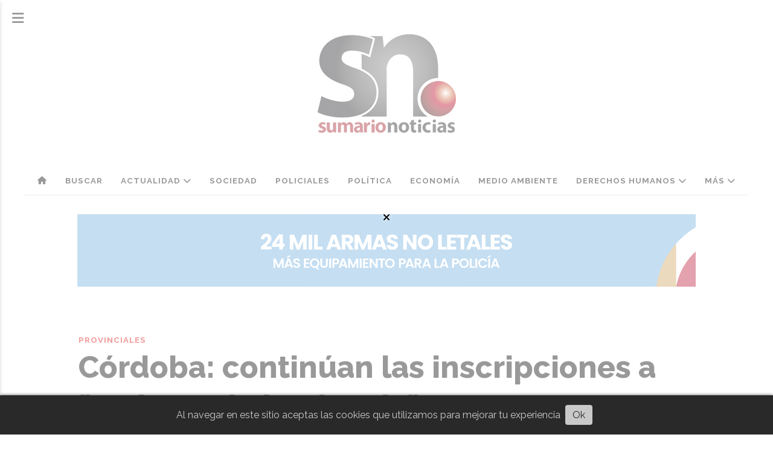

--- FILE ---
content_type: text/html; charset=utf-8
request_url: https://diariosumario.com.ar/contenido/40391/cordoba-continuan-las-inscripciones-a-mujeres-de-la-ciencia
body_size: 10792
content:
<!DOCTYPE html><html lang="es"><head><title>Córdoba: continúan las inscripciones a &quot;Mujeres de la Ciencia&quot;</title><meta name="description" content="La convocatoria tiene el objetivo de visibilizar y presentar a las mujeres investigadoras, sus aportes en campos científicos y la promoción constante que su trabajo le aporta a la transferencia de conocimientos."><meta http-equiv="X-UA-Compatible" content="IE=edge"><meta property="fb:app_id" content="822690096825569"><meta charset="utf-8"><meta name="viewport" content="width=device-width,minimum-scale=1,initial-scale=1"><link rel="canonical" href="https://diariosumario.com.ar/contenido/40391/cordoba-continuan-las-inscripciones-a-mujeres-de-la-ciencia"><meta property="og:type" content="article"><meta property="og:site_name" content="Sumario Noticias"><meta property="og:title" content="Córdoba: continúan las inscripciones a &#34;Mujeres de la Ciencia&#34;"><meta property="og:description" content="La convocatoria tiene el objetivo de visibilizar y presentar a las mujeres investigadoras, sus aportes en campos científicos y la promoción constante que su trabajo le aporta a la transferencia de conocimientos."><meta property="og:url" content="https://diariosumario.com.ar/contenido/40391/cordoba-continuan-las-inscripciones-a-mujeres-de-la-ciencia"><meta property="og:ttl" content="2419200"><meta property="og:image" content="https://diariosumario.com.ar/download/multimedia.normal.847e76d85a54aa63.V2hhdHNBcHAtSW1hZ2UtMjAyNC0wMi0xMi1hdC0xNS5fbm9ybWFsLndlYnA%3D.webp"><meta property="og:image:width" content="990"><meta property="og:image:height" content="660"><meta name="twitter:image" content="https://diariosumario.com.ar/download/multimedia.normal.847e76d85a54aa63.V2hhdHNBcHAtSW1hZ2UtMjAyNC0wMi0xMi1hdC0xNS5fbm9ybWFsLndlYnA%3D.webp"><meta property="article:published_time" content="2024-02-13T09:14-03"><meta property="article:modified_time" content="2024-02-13T09:25-03"><meta property="article:section" content="Provinciales"><meta property="article:tag" content="Córdoba: continúan las inscripciones a &#34;Mujeres de la Ciencia&#34; | La convocatoria tiene el objetivo de visibilizar y presentar a las mujeres investigadoras, sus aportes en campos científicos y la promoción constante que su trabajo le aporta a la transferencia de conocimientos."><meta name="twitter:card" content="summary_large_image"><meta name="twitter:title" content="Córdoba: continúan las inscripciones a &#34;Mujeres de la Ciencia&#34;"><meta name="twitter:description" content="La convocatoria tiene el objetivo de visibilizar y presentar a las mujeres investigadoras, sus aportes en campos científicos y la promoción constante que su trabajo le aporta a la transferencia de conocimientos."><script type="application/ld+json">{"@context":"http://schema.org","@type":"Article","url":"https://diariosumario.com.ar/contenido/40391/cordoba-continuan-las-inscripciones-a-mujeres-de-la-ciencia","mainEntityOfPage":"https://diariosumario.com.ar/contenido/40391/cordoba-continuan-las-inscripciones-a-mujeres-de-la-ciencia","name":"C\u00f3rdoba: contin\u00faan las inscripciones a &quot;Mujeres de la Ciencia&quot;","headline":"C\u00f3rdoba: contin\u00faan las inscripciones a &quot;Mujeres de la Ciencia&quot;","description":"La convocatoria tiene el objetivo de visibilizar y presentar a las mujeres investigadoras, sus aportes en campos cient\u00edficos y la promoci\u00f3n constante que su trabajo le aporta a la transferencia de conocimientos.","articleSection":"Provinciales","datePublished":"2024-02-13T09:14","dateModified":"2024-02-13T09:25","image":"https://diariosumario.com.ar/download/multimedia.normal.847e76d85a54aa63.V2hhdHNBcHAtSW1hZ2UtMjAyNC0wMi0xMi1hdC0xNS5fbm9ybWFsLndlYnA%3D.webp","keywords":"Ciencia,cordoba,mujeres","publisher":{"@context":"http://schema.org","@type":"Organization","name":"Sumario Noticias","url":"https://diariosumario.com.ar/","logo":{"@type":"ImageObject","url":"https://diariosumario.com.ar/static/custom/logo-grande.png?t=2026-01-18+03%3A00%3A05.936702"}},"author":{"@type":"Person","name":"Redacci\u00f3n SN"}}</script><meta name="generator" content="Medios CMS"><link rel="dns-prefetch" href="https://fonts.googleapis.com"><link rel="preconnect" href="https://fonts.googleapis.com" crossorigin><link rel="shortcut icon" href="https://diariosumario.com.ar/static/custom/favicon.png?t=2026-01-18+03%3A00%3A05.936702"><link rel="apple-touch-icon" href="https://diariosumario.com.ar/static/custom/favicon.png?t=2026-01-18+03%3A00%3A05.936702"><link rel="stylesheet" href="/static/plugins/fontawesome/css/fontawesome.min.css"><link rel="stylesheet" href="/static/plugins/fontawesome/css/brands.min.css"><link rel="stylesheet" href="/static/plugins/fontawesome/css/solid.min.css"><link rel="stylesheet" href="/static/css/t_aludra/scuti.css?v=25.2-beta5" id="estilo-css"><link rel="stylesheet" href="https://fonts.googleapis.com/css?family=Raleway:400,700,800|Montserrat:400,700&display=swap" crossorigin="anonymous" id="font-url"><style>:root { --font-family: 'Raleway', sans-serif; --font-family-alt: 'Montserrat', sans-serif; } :root {--html-font-size: 16px;--main-color: #de0303; --bg-color: #ffffff; --font-color: #000000; --bg-color-soft: #eeeeee; --font-color-soft: #999999; --bg-color-hard: #222222; --font-color-hard: #eeeeee; --splash-opacity: 0.6;--splash-pointer-events: initial;--splash-align-items: center;--splash-justify-content: center;} </style><link rel="stylesheet" href="https://cdnjs.cloudflare.com/ajax/libs/photoswipe/4.1.2/photoswipe.min.css"><link rel="stylesheet" href="https://cdnjs.cloudflare.com/ajax/libs/photoswipe/4.1.2/default-skin/default-skin.min.css"><script defer src="https://cdnjs.cloudflare.com/ajax/libs/lazysizes/5.3.2/lazysizes.min.js" integrity="sha512-q583ppKrCRc7N5O0n2nzUiJ+suUv7Et1JGels4bXOaMFQcamPk9HjdUknZuuFjBNs7tsMuadge5k9RzdmO+1GQ==" crossorigin="anonymous" referrerpolicy="no-referrer"></script><script async src="https://www.googletagmanager.com/gtag/js"></script><script>window.dataLayer=window.dataLayer||[];function gtag(){dataLayer.push(arguments);};gtag('js',new Date());gtag('config','G-ETDKF070NV');gtag('config','UA-70049160-1');</script></head><body><div id="wrapper" class="wrapper contenido contenido noticia"><header class="header "><a class="open-nav"><i class="fa fa-bars"></i></a><div class="header__logo"><a href="/"><img class="only-desktop" src="https://diariosumario.com.ar/static/custom/logo.jpg?t=2026-01-18+03%3A00%3A05.936702" alt="Sumario Noticias"><img class="only-mobile" src="https://diariosumario.com.ar/static/custom/logo-movil.png?t=2026-01-18+03%3A00%3A05.936702" alt="Sumario Noticias"></a></div><div class="header__menu "><ul><li class="header__menu__item "><a href="/" target><i class="fa fa-fw fa-home"></i></a></li><li class="header__menu__item "><a href="/buscar" target> Buscar </a></li><li class="header__menu__item "><a href="/categoria/2/actualidad" target> Actualidad <i class="fa fa-chevron-down"></i></a><ul><li><a href="/categoria/28/tv-y-espectaculos" target> TV y Espectáculos </a></li><li><a href="/categoria/6/cultura" target> Cultura </a></li><li><a href="/categoria/17/entrevistas" target> Entrevistas </a></li><li><a href="/categoria/5/opinion" target> Opinión </a></li><li><a href="/categoria/9/internacionales" target> Internacionales </a></li><li><a href="/categoria/12/nacionales" target> Nacionales </a></li><li><a href="/categoria/23/provinciales" target> Provinciales </a></li><li><a href="/categoria/11/municipales" target> Municipales </a></li><li><a href="/categoria/26/deportes" target> Deportes </a></li></ul></li><li class="header__menu__item "><a href="/categoria/4/sociedad" target> Sociedad </a></li><li class="header__menu__item "><a href="/categoria/13/policiales" target> Policiales </a></li><li class="header__menu__item "><a href="/categoria/14/politica" target> Política </a></li><li class="header__menu__item "><a href="/categoria/25/economia" target> Economía </a></li><li class="header__menu__item "><a href="/categoria/24/medio-ambiente" target> Medio Ambiente </a></li><li class="header__menu__item "><a href="/categoria/29/derechos-humanos" target> Derechos Humanos <i class="fa fa-chevron-down"></i></a><ul><li><a href="/categoria/27/generos" target> Géneros </a></li></ul></li><li class="header__menu__item "><a href="https://diariosumario.com.ar/buscar" target> Más <i class="fa fa-chevron-down"></i></a><ul><li><a href="/categoria/42/edictos-y-publicaciones-oficiales" target> EDICTOS Y PUBLICACIONES OFICIALES </a></li><li><a href="/categoria/35/galerias" target> Galerías </a></li><li><a href="/categoria/37/ediciones-impresas" target> Ediciones impresas </a></li><li><a href="/categoria/38/necrologicas" target> Necrológicas </a></li><li><a href="/farmacias" target> Farmacias de turno </a></li><li><a href="/categoria/39/clasificados" target> Clasificados </a></li><li><a href="/eventos" target><i class="fa fa-fw fa-calendar"></i> Agenda de eventos </a></li></ul></li></ul></div><section class="nav" id="nav"><a class="close-nav"><i class="fa fa-times"></i></a><div class="nav__logo"><a href="/"><img class="only-desktop" src="https://diariosumario.com.ar/static/custom/logo.jpg?t=2026-01-18+03%3A00%3A05.936702" alt="Sumario Noticias"><img class="only-mobile" src="https://diariosumario.com.ar/static/custom/logo-movil.png?t=2026-01-18+03%3A00%3A05.936702" alt="Sumario Noticias"></a></div><div class="menu-simple menu0"><div class="menu-simple__item "><a href="/" target><i class="fa fa-fw fa-home"></i></a></div><div class="menu-simple__item "><a href="/buscar" target> Buscar </a></div><div class="menu-simple__item subitems"><a href="/categoria/2/actualidad" target> Actualidad </a><a href="/categoria/28/tv-y-espectaculos" target class="menu-simple__item"> TV y Espectáculos </a><a href="/categoria/6/cultura" target class="menu-simple__item"> Cultura </a><a href="/categoria/17/entrevistas" target class="menu-simple__item"> Entrevistas </a><a href="/categoria/5/opinion" target class="menu-simple__item"> Opinión </a><a href="/categoria/9/internacionales" target class="menu-simple__item"> Internacionales </a><a href="/categoria/12/nacionales" target class="menu-simple__item"> Nacionales </a><a href="/categoria/23/provinciales" target class="menu-simple__item"> Provinciales </a><a href="/categoria/11/municipales" target class="menu-simple__item"> Municipales </a><a href="/categoria/26/deportes" target class="menu-simple__item"> Deportes </a></div><div class="menu-simple__item "><a href="/categoria/4/sociedad" target> Sociedad </a></div><div class="menu-simple__item "><a href="/categoria/13/policiales" target> Policiales </a></div><div class="menu-simple__item "><a href="/categoria/14/politica" target> Política </a></div><div class="menu-simple__item "><a href="/categoria/25/economia" target> Economía </a></div><div class="menu-simple__item "><a href="/categoria/24/medio-ambiente" target> Medio Ambiente </a></div><div class="menu-simple__item subitems"><a href="/categoria/29/derechos-humanos" target> Derechos Humanos </a><a href="/categoria/27/generos" target class="menu-simple__item"> Géneros </a></div><div class="menu-simple__item subitems"><a href="https://diariosumario.com.ar/buscar" target> Más </a><a href="/categoria/42/edictos-y-publicaciones-oficiales" target class="menu-simple__item"> EDICTOS Y PUBLICACIONES OFICIALES </a><a href="/categoria/35/galerias" target class="menu-simple__item"> Galerías </a><a href="/categoria/37/ediciones-impresas" target class="menu-simple__item"> Ediciones impresas </a><a href="/categoria/38/necrologicas" target class="menu-simple__item"> Necrológicas </a><a href="/farmacias" target class="menu-simple__item"> Farmacias de turno </a><a href="/categoria/39/clasificados" target class="menu-simple__item"> Clasificados </a><a href="/eventos" target class="menu-simple__item"><i class="fa fa-fw fa-calendar"></i> Agenda de eventos </a></div></div><section class="bloque boletin"><div class="bloque__titulo "><a href="/newsletter">Newsletter</a></div><form method="POST" class="formulario boletin__form"><p>Suscríbete al newsletter para recibir periódicamente las novedades en tu email</p><div class="formulario__campo"><input type="email" placeholder="Email"></div><div class="formulario__campo"><button>Suscribirme</button></div><div class="g-recaptcha" data-sitekey="6Ld7LPwrAAAAAG-0ZA5enjV7uzQwjJPVHgBn7ojV" data-action="suscripcion_newsletter"></div><p style="display:none;" class="boletin__mensaje"></p></form></section><div class="social-buttons"><a class="social-buttons__item facebook" href="https://www.facebook.com/SumarioAltaGracia" target="_blank"><i class="fa fa-brands fa-facebook"></i></a><a class="social-buttons__item twitter" href="https://twitter.com/DiarioSumario" target="_blank"><i class="fa fa-brands fa-x-twitter"></i></a><a class="social-buttons__item youtube" href="https://www.youtube.com/@sumario1997" target="_blank"><i class="fa fa-brands fa-youtube"></i></a><a class="social-buttons__item instagram" href="https://www.instagram.com/sumarionoticias/" target="_blank"><i class="fa fa-brands fa-instagram"></i></a></div><div class="menu-simple menu1"><div class="menu-simple__item "><a href="/contacto" target> Contacto </a></div><div class="menu-simple__item "><a href="/historial" target> Historial </a></div><div class="menu-simple__item "><a href="/newsletter" target> Newsletter </a></div><div class="menu-simple__item "><a href="/a_default/user/login" target><i class="fa fa-fw fa-sign-in"></i> Ingresar </a></div></div><div class="datos-contacto"><div class="telefono"><i class="fa fa-phone"></i><span>03547-426925</span></div><div class="direccion"><i class="fa fa-map-marker"></i><span>pellegrini 37</span></div><div class="email"><i class="fa fa-envelope"></i><span><a href="/cdn-cgi/l/email-protection#3c58555d4e55534f49515d4e55537c5b515d5550125f5351"><span class="__cf_email__" data-cfemail="7b1f121a091214080e161a0912143b1c161a121755181416">[email&#160;protected]</span></a></span></div></div></section></header><main class="main "><section class="principal"><div id="publi-174" data-nombre="Seg Prov 2" class="publi publi-imagen not-movil C1"><img class="img-responsive lazyload puntero" width="1024" height="120" data-url="https://youtube.com/watch?v=HobirLe6SmA&feature=youtu.be" data-publicidad="174" data-nombre="Seg Prov 2" style="margin:0 auto" src="data:," data-src="/download/publicidades.imagen.b95fda1cd44763b3.aW1hZ2VuLmdpZg==.gif"></div><div class="fullpost__encabezado "><h1 class="fullpost__titulo">Córdoba: continúan las inscripciones a &quot;Mujeres de la Ciencia&quot;</h1><p class="fullpost__copete">La convocatoria tiene el objetivo de visibilizar y presentar a las mujeres investigadoras, sus aportes en campos científicos y la promoción constante que su trabajo le aporta a la transferencia de conocimientos.</p><span class="fullpost__categoria"><a href="https://diariosumario.com.ar/categoria/23/provinciales">Provinciales</a></span><span class="fullpost__fecha"><span class="fecha">13 de febrero de 2024</span></span><span class="fullpost__autor"> Redacción SN </span></div></section><section class="extra1"><div class="fullpost__main   "><div class="fullpost__imagen "><img alt="WhatsApp-Image-2024-02-12-at-15.36.13" class="img-responsive lazyload" data-sizes="auto" data-src="/download/multimedia.normal.847e76d85a54aa63.V2hhdHNBcHAtSW1hZ2UtMjAyNC0wMi0xMi1hdC0xNS5fbm9ybWFsLndlYnA%3D.webp" data-srcset="/download/multimedia.normal.847e76d85a54aa63.V2hhdHNBcHAtSW1hZ2UtMjAyNC0wMi0xMi1hdC0xNS5fbm9ybWFsLndlYnA%3D.webp 990w, /download/multimedia.miniatura.bc6d41e9fe03d2d5.V2hhdHNBcHAtSW1hZ2UtMjAyNC0wMi0xMi1hdC0xNS5fbWluaWF0dXJhLndlYnA%3D.webp 400w" height="660" src="data:," width="990"><div class="fullpost__detalle-multimedia"><span>Imagen Ilustrativa (Prensa de Córdoba)</span></div></div><div class="fullpost__cuerpo"><p><strong>(SN; C&oacute;rdoba) </strong>La secretar&iacute;a de Ciencia y Tecnolog&iacute;a recuerda que hasta el 20 de febrero del corriente a&ntilde;o est&aacute;n abiertas las inscripciones para postular a Mujeres en la Ciencia, edici&oacute;n 2024, una iniciativa que el gobierno de C&oacute;rdoba realiza todos los a&ntilde;os para distinguir a personas que por su aporte y trayectoria en el campo de la investigaci&oacute;n cient&iacute;fica y del conocimiento, merecen ser reconocidas.</p><div id="publi-136" data-nombre="Potrerillo nota" class="publi publi-imagen not-movil C5"><img class="img-responsive lazyload puntero" width="600" height="150" data-url="https://www.hotelelpotrerillodelarreta.com/" data-publicidad="136" data-nombre="Potrerillo nota" style="margin:0 auto" src="data:," data-src="/download/publicidades.imagen.8519e404cbf61fb8.aW1hZ2VuLndlYnA=.webp"></div><p>La convocatoria tiene el objetivo de visibilizar y presentar a las mujeres investigadoras, sus aportes en campos cient&iacute;ficos y la promoci&oacute;n constante que su trabajo le aporta a la transferencia de conocimientos.</p><p>As&iacute;, el Gobierno reconoce a mujeres investigadoras que se destacaron durante el a&ntilde;o 2023 por sus aportes y logros en el campo de la ciencia y la tecnolog&iacute;a.</p><p>La difusi&oacute;n de la trayectoria y experiencias de investigadoras sirve como un invalorable incentivo para despertar vocaciones cient&iacute;ficas en futuras generaciones.</p><p>Esta iniciativa est&aacute; instituida bajo la Ley Provincial N&deg; 10821 y es otorgada en el marco del D&iacute;a Internacional de la Mujer y la Ni&ntilde;a en Ciencia.</p><p>La actual convocatoria est&aacute; dirigida a mujeres investigadoras, formadas y activas o en formaci&oacute;n, que desarrollan sus actividades en sedes de instituciones p&uacute;blicas y/o privadas en la provincia de C&oacute;rdoba (universidades, institutos de investigaci&oacute;n y organismos no gubernamentales).</p><p>S&oacute;lo en la categor&iacute;a &ldquo;Trayectoria&rdquo; podr&aacute;n participar, adem&aacute;s, mujeres retiradas en los &uacute;ltimos cinco a&ntilde;os.</p><p>En 2015, la Asamblea General de la ONU decidi&oacute; establecer el 11 de febrero como el &ldquo;D&iacute;a Internacional de la Mujer y la Ni&ntilde;a en la Ciencia&rdquo;, con el objetivo de promover el acceso y la participaci&oacute;n plena y equitativa en la ciencia de las mujeres y ni&ntilde;as en pos de la igualdad y la lucha contra la brecha de g&eacute;nero.</p><h2>C&oacute;mo postularse</h2><p>● Institucionalmente: la investigadora es nominada por su instituci&oacute;n (con vinculaci&oacute;n presente o pasada en caso de investigadoras retiradas en los &uacute;ltimos cinco a&ntilde;os). Cada instituci&oacute;n puede presentar m&uacute;ltiples postulaciones.</p><p>● Auto postulaci&oacute;n: en este caso la investigadora debe presentarse con el aval de su instituci&oacute;n en formato escrito. Cada instituci&oacute;n puede validar m&uacute;ltiples postulaciones.</p><p>● Postulaci&oacute;n por terceros: la solicitud es presentada por un tercero sin distinci&oacute;n de pertenencia institucional/origen. La postulaci&oacute;n deber&aacute; incluir una carta de motivaci&oacute;n que justifique las razones para la postulaci&oacute;n.</p></div><div class="fullpost__etiquetas"><a class="fullpost__etiqueta" href="https://diariosumario.com.ar/tema/4/ciencia" rel="tag">Ciencia</a><a class="fullpost__etiqueta" href="https://diariosumario.com.ar/tema/25/cordoba" rel="tag">cordoba</a><a class="fullpost__etiqueta" href="https://diariosumario.com.ar/tema/538/mujeres" rel="tag">mujeres</a></div><div class="fullpost__share-post widget-share-post share_post "><a class="share_post__item facebook" href="https://www.facebook.com/sharer/sharer.php?u=https://diariosumario.com.ar/contenido/40391/cordoba-continuan-las-inscripciones-a-mujeres-de-la-ciencia" target="_blank"><i class="fa fa-fw fa-lg fa-brands fa-facebook"></i></a><a class="share_post__item twitter" href="https://twitter.com/intent/tweet?url=https://diariosumario.com.ar/contenido/40391/cordoba-continuan-las-inscripciones-a-mujeres-de-la-ciencia&text=C%C3%B3rdoba%3A%20contin%C3%BAan%20las%20inscripciones%20a%20%22Mujeres%20de%20la%20Ciencia%22" target="_blank"><i class="fa fa-fw fa-lg fa-brands fa-x-twitter"></i></a><a class="share_post__item linkedin" href="https://www.linkedin.com/shareArticle?url=https://diariosumario.com.ar/contenido/40391/cordoba-continuan-las-inscripciones-a-mujeres-de-la-ciencia" target="_blank"><i class="fa fa-fw fa-lg fa-brands fa-linkedin"></i></a><a class="share_post__item pinterest" href="https://pinterest.com/pin/create/bookmarklet/?url=https://diariosumario.com.ar/contenido/40391/cordoba-continuan-las-inscripciones-a-mujeres-de-la-ciencia" target="_blank"><i class="fa fa-fw fa-lg fa-brands fa-pinterest"></i></a><a class="share_post__item whatsapp" href="https://api.whatsapp.com/send?text=Córdoba: continúan las inscripciones a &#34;Mujeres de la Ciencia&#34;+https://diariosumario.com.ar/contenido/40391/cordoba-continuan-las-inscripciones-a-mujeres-de-la-ciencia" target="_blank"><i class="fa fa-fw fa-lg fa-brands fa-whatsapp"></i></a><a class="share_post__item telegram" href="https://t.me/share/url?url=https://diariosumario.com.ar/contenido/40391/cordoba-continuan-las-inscripciones-a-mujeres-de-la-ciencia&text=Córdoba: continúan las inscripciones a &#34;Mujeres de la Ciencia&#34;" target="_blank"><i class="fa fa-fw fa-lg fa-brands fa-telegram"></i></a></div><div class="comentarios fullpost__comentarios" id="contenedor-comentarios"><form action="javascript:void(0);" style="display:block; margin:2em auto; max-width:100%; text-align:center;"><button class="ver-comentarios" style="display:block; margin:2em auto; width:auto;">Ver comentarios</button></form></div></div></section><section class="extra2"><section class="bloque relacionados cant6"><div class="bloque__titulo ">Te puede interesar</div><div class="bloque__lista"><article class="post post__noticia "><a class="post__imagen autoratio" href="/contenido/50006/cordoba-hallaron-sana-y-salva-a-una-adolescente-desaparecida-en-rio-tercero"><img alt="policiales ilustrativa" class="img-responsive lazyload" data-sizes="auto" data-src="/download/multimedia.normal.bb392553ca80cba4.706f6c696369616c657320696c7573747261746976615f6e6f726d616c2e77656270.webp" data-srcset="/download/multimedia.normal.bb392553ca80cba4.706f6c696369616c657320696c7573747261746976615f6e6f726d616c2e77656270.webp 963w, /download/multimedia.miniatura.b066a0342d6af601.706f6c696369616c657320696c7573747261746976615f6d696e6961747572612e77656270.webp 400w" height="686" src="data:," width="963"></a><div class="post__datos"><h2 class="post__titulo"><a href="/contenido/50006/cordoba-hallaron-sana-y-salva-a-una-adolescente-desaparecida-en-rio-tercero">Córdoba: hallaron sana y salva a una adolescente desaparecida en Río Tercero</a></h2><div class="post__autor"><span class="autor__nombre">SN</span></div><a href="https://diariosumario.com.ar/categoria/23/provinciales" class="post__categoria">Provinciales</a><span class="post__fecha"><span class="fecha"><span class="fecha">16 de enero de 2026</span></span></span></div><p class="post__detalle">La madre de la joven confirmó este viernes que su hija, de 15 años, fue encontrada en buen estado de salud en la ciudad de Córdoba, tras cinco días de intensa búsqueda y con un Alerta Sofía vigente.</p></article><article class="post post__noticia "><a class="post__imagen autoratio" href="/contenido/50005/mionca-cordoba-emprendedora-llega-con-36-marcas-y-una-vidriera-unica"><img alt="Cordoba-emprendedora-Mionca-2026-2" class="img-responsive lazyload" data-sizes="auto" data-src="/download/multimedia.normal.b0cc6ac48aa3cfb2.bm9ybWFsLndlYnA%3D.webp" data-srcset="/download/multimedia.normal.b0cc6ac48aa3cfb2.bm9ybWFsLndlYnA%3D.webp 771w, /download/multimedia.miniatura.90022fd539662874.bWluaWF0dXJhLndlYnA%3D.webp 400w" height="503" src="data:," width="771"></a><div class="post__datos"><h2 class="post__titulo"><a href="/contenido/50005/mionca-cordoba-emprendedora-llega-con-36-marcas-y-una-vidriera-unica">Mionca: Córdoba Emprendedora llega con 36 marcas y una vidriera única</a></h2><div class="post__autor"><span class="autor__nombre">SN</span></div><a href="https://diariosumario.com.ar/categoria/23/provinciales" class="post__categoria">Provinciales</a><span class="post__fecha"><span class="fecha"><span class="fecha">16 de enero de 2026</span></span></span></div><p class="post__detalle">Del 16 al 18 de enero, emprendedores de toda la provincia tendrán la oportunidad de mostrar su talento en un stand exclusivo dentro del Festival Mionca, en Alta Gracia. La iniciativa, impulsada por el Ministerio de Desarrollo Social y Promoción del Empleo y la Fundación Banco de Córdoba, busca ampliar públicos, validar productos y potenciar ventas.</p></article><article class="post post__noticia "><a class="post__imagen autoratio" href="/contenido/50002/jesus-maria-estatales-reciben-a-milei-con-protestas-y-denuncian-la-reforma-labor"><img alt="multimedia.grande.82e8969489b11d25.Z3JhbmRlLndlYnA=" class="img-responsive lazyload" data-alto-grande="1000" data-ancho-grande="1496" data-sizes="auto" data-src="/download/multimedia.normal.899cc1142be1d7f0.bm9ybWFsLndlYnA%3D.webp" data-srcset="/download/multimedia.normal.899cc1142be1d7f0.bm9ybWFsLndlYnA%3D.webp 1000w, /download/multimedia.grande.958a0b1cd043036a.Z3JhbmRlLndlYnA%3D.webp 1496w, /download/multimedia.miniatura.ab581094da0ce2d2.bWluaWF0dXJhLndlYnA%3D.webp 400w" height="668" src="data:," width="1000"></a><div class="post__datos"><h2 class="post__titulo"><a href="/contenido/50002/jesus-maria-estatales-reciben-a-milei-con-protestas-y-denuncian-la-reforma-labor">Jesús María: estatales reciben a Milei con protestas y denuncian la &quot;Reforma Laboral esclavista&quot;</a></h2><div class="post__autor"><span class="autor__nombre">SN</span></div><a href="https://diariosumario.com.ar/categoria/23/provinciales" class="post__categoria">Provinciales</a><span class="post__fecha"><span class="fecha"><span class="fecha">16 de enero de 2026</span></span></span></div><p class="post__detalle">En la previa de la visita presidencial a Jesús María, 23 gremios estatales se movilizaron sobre la ruta 9 norte para denunciar el ajuste nacional, exigir el envío de fondos para la Caja de Jubilaciones y rechazar la reforma laboral que —advierten— recorta derechos y favorece a los sectores patronales.</p></article><article class="post post__noticia "><a class="post__imagen autoratio" href="/contenido/49993/cordoba-se-detectaron-los-dos-primeros-casos-de-la-variante-h3n2"><img alt="laboratorio-central-3" class="img-responsive lazyload" data-sizes="auto" data-src="/download/multimedia.normal.be6ec1cb9127b4c1.bm9ybWFsLndlYnA%3D.webp" data-srcset="/download/multimedia.normal.be6ec1cb9127b4c1.bm9ybWFsLndlYnA%3D.webp 990w, /download/multimedia.miniatura.960006f5bf0e07c0.bWluaWF0dXJhLndlYnA%3D.webp 400w" height="661" src="data:," width="990"></a><div class="post__datos"><h2 class="post__titulo"><a href="/contenido/49993/cordoba-se-detectaron-los-dos-primeros-casos-de-la-variante-h3n2">Córdoba: se detectaron los dos primeros casos de la variante H3N2</a></h2><div class="post__autor"><span class="autor__nombre">SN</span></div><a href="https://diariosumario.com.ar/categoria/23/provinciales" class="post__categoria">Provinciales</a><span class="post__fecha"><span class="fecha"><span class="fecha">15 de enero de 2026</span></span></span></div><p class="post__detalle">El Ministerio de Salud informó que el Malbrán detectó dos contagios vinculados a viajeros que regresaron de México y España. Ambos pacientes evolucionan favorablemente y no hay evidencia de circulación comunitaria en la provincia.</p></article><article class="post post__noticia "><a class="post__imagen autoratio" href="/contenido/49981/carlos-paz-turista-se-desplomo-en-un-balneario-y-fallecio-pese-a-la-asistencia"><img alt="720" class="img-responsive lazyload" data-sizes="auto" data-src="/download/multimedia.normal.8eabadd020564c3c.bm9ybWFsLndlYnA%3D.webp" data-srcset="/download/multimedia.normal.8eabadd020564c3c.bm9ybWFsLndlYnA%3D.webp 1278w, /download/multimedia.miniatura.b539e71098d3d4e2.bWluaWF0dXJhLndlYnA%3D.webp 400w" height="720" src="data:," width="1278"></a><div class="post__datos"><h2 class="post__titulo"><a href="/contenido/49981/carlos-paz-turista-se-desplomo-en-un-balneario-y-fallecio-pese-a-la-asistencia">Carlos Paz: turista se desplomó en un balneario y falleció pese a la asistencia</a></h2><div class="post__autor"><span class="autor__nombre">SN</span></div><a href="https://diariosumario.com.ar/categoria/23/provinciales" class="post__categoria">Provinciales</a><span class="post__fecha"><span class="fecha"><span class="fecha">14 de enero de 2026</span></span></span></div><p class="post__detalle">Un hombre de 57 años, oriundo de Pergamino, sufrió una descompensación fatal mientras disfrutaba del día junto a su familia en un balneario de Villa Carlos Paz. A pesar de la rápida intervención, nada pudieron reanimarlo.</p></article><article class="post post__noticia "><a class="post__imagen autoratio" href="/contenido/49967/cordoba-alertan-fuertes-tormentas-para-toda-la-provincia"><img alt="tormenta-alerta-alta-gracia" class="img-responsive lazyload" data-sizes="auto" data-src="/download/multimedia.normal.baa64aa7b2b11e33.dG9ybWVudGEtYWxlcnRhLWFsdGEtZ3JhY2lhX25vcm1hbC53ZWJw.webp" data-srcset="/download/multimedia.normal.baa64aa7b2b11e33.dG9ybWVudGEtYWxlcnRhLWFsdGEtZ3JhY2lhX25vcm1hbC53ZWJw.webp 1040w, /download/multimedia.miniatura.977a888dad5882ac.dG9ybWVudGEtYWxlcnRhLWFsdGEtZ3JhY2lhX21pbmlhdHVyYS53ZWJw.webp 400w" height="585" src="data:," width="1040"></a><div class="post__datos"><h2 class="post__titulo"><a href="/contenido/49967/cordoba-alertan-fuertes-tormentas-para-toda-la-provincia">Córdoba: alertan fuertes tormentas para toda la provincia</a></h2><div class="post__autor"><span class="autor__nombre">SN</span></div><a href="https://diariosumario.com.ar/categoria/23/provinciales" class="post__categoria">Provinciales</a><span class="post__fecha"><span class="fecha"><span class="fecha">13 de enero de 2026</span></span></span></div><p class="post__detalle">La Secretaría de Gestión de Riesgo Climático informó que se mantiene vigente la alerta meteorológica por lluvias intensas con abundante caída de agua y ocasional granizo.</p></article></div></section></section><section class="aside"><div id="publi-176" data-nombre="VERANO MUNI" class="publi publi-imagen not-desktop C9"><img class="img-responsive lazyload puntero" width="220" height="220" data-url="https://altagracia.ar/proximos-eventos-2/" data-publicidad="176" data-nombre="VERANO MUNI" style="margin:0 auto" src="data:," data-src="/download/publicidades.imagxs.b974ed5853e45cb0.aW1hZ3hzLmdpZg==.gif"></div><div id="publi-176" data-nombre="VERANO MUNI" class="publi publi-imagen not-movil C9"><img class="img-responsive lazyload puntero" width="220" height="220" data-url="https://altagracia.ar/proximos-eventos-2/" data-publicidad="176" data-nombre="VERANO MUNI" style="margin:0 auto" src="data:," data-src="/download/publicidades.imagen.970bf35e385afff5.aW1hZ2VuLmdpZg==.gif"></div><section class="bloque lo-mas-visto"><div class="bloque__titulo ">Lo más visto</div><div class="bloque__lista"><article class="post post__noticia "><a class="post__imagen autoratio" href="/contenido/49999/anisacate-con-show-politico-digital-contini-volvio-a-atacar-a-la-cooperativa"><img alt="Contini, Natalia 20260115" class="img-responsive lazyload" data-sizes="auto" data-src="/download/multimedia.normal.addba7833fe8cf56.bm9ybWFsLndlYnA%3D.webp" data-srcset="/download/multimedia.normal.addba7833fe8cf56.bm9ybWFsLndlYnA%3D.webp 790w, /download/multimedia.miniatura.a5ee471ce3454949.bWluaWF0dXJhLndlYnA%3D.webp 400w" height="479" src="data:," width="790"></a><div class="post__datos"><h2 class="post__titulo"><a href="/contenido/49999/anisacate-con-show-politico-digital-contini-volvio-a-atacar-a-la-cooperativa">Anisacate: con show político digital, Contini volvió a atacar a la Cooperativa</a></h2><div class="post__autor"><span class="autor__nombre">Jorge Conalbi Anzorena</span></div><a href="https://diariosumario.com.ar/categoria/14/politica" class="post__categoria">Política</a><span class="post__fecha"><span class="fecha"><span class="fecha">16 de enero de 2026</span></span></span></div><p class="post__detalle">La Intendenta protagonizó un nuevo episodio caricaturezco: se hizo filmar intentando pagar por ventanilla facturas que dbió pagar por transferencia. La deuda municipal supera los 500 millones de pesos.</p></article><article class="post post__noticia "><a class="post__imagen autoratio" href="/contenido/50009/acuerdo-union-europeamercosur-que-implica-y-que-beneficios-traera-para-argentina"><img alt="ue-mercosur" class="img-responsive lazyload" data-sizes="auto" data-src="/download/multimedia.normal.a5096d02b7b4d4ea.bm9ybWFsLndlYnA%3D.webp" data-srcset="/download/multimedia.normal.a5096d02b7b4d4ea.bm9ybWFsLndlYnA%3D.webp 790w, /download/multimedia.miniatura.befddc315e81768b.bWluaWF0dXJhLndlYnA%3D.webp 400w" height="444" src="data:," width="790"></a><div class="post__datos"><h2 class="post__titulo"><a href="/contenido/50009/acuerdo-union-europeamercosur-que-implica-y-que-beneficios-traera-para-argentina">Acuerdo Unión Europea–Mercosur: qué implica y qué beneficios traerá para Argentina</a></h2><div class="post__autor"><span class="autor__nombre">SN</span></div><a href="https://diariosumario.com.ar/categoria/12/nacionales" class="post__categoria">Nacionales</a><span class="post__fecha"><span class="fecha"><span class="fecha">17 de enero de 2026</span></span></span></div><p class="post__detalle">Tras 25 años de negociaciones, este sábado se firmará finalmente el acuerdo entre la Unión Europea y el Mercosur, un entendimiento histórico que redefinirá el comercio entre ambos bloques y creará una de las zonas de libre intercambio más grandes del mundo.</p></article><article class="post post__noticia "><a class="post__imagen autoratio" href="/contenido/50010/secuestro-de-tania-suarez-detuvieron-al-hombre-con-el-que-habia-pactado-la-cita"><img alt="ilustrativa policiales" class="img-responsive lazyload" data-sizes="auto" data-src="/download/multimedia.normal.bd82c2a6f7e80178.696c75737472617469766120706f6c696369616c65735f6e6f726d616c2e77656270.webp" data-srcset="/download/multimedia.normal.bd82c2a6f7e80178.696c75737472617469766120706f6c696369616c65735f6e6f726d616c2e77656270.webp 1080w, /download/multimedia.miniatura.a3210aff364d1d9b.696c75737472617469766120706f6c696369616c65735f6d696e6961747572612e77656270.webp 400w" height="663" src="data:," width="1080"></a><div class="post__datos"><h2 class="post__titulo"><a href="/contenido/50010/secuestro-de-tania-suarez-detuvieron-al-hombre-con-el-que-habia-pactado-la-cita">Secuestro de Tania Suárez: detuvieron al hombre con el que había pactado la cita</a></h2><div class="post__autor"><span class="autor__nombre">SN</span></div><a href="https://diariosumario.com.ar/categoria/27/generos" class="post__categoria">Géneros</a><span class="post__fecha"><span class="fecha"><span class="fecha">17 de enero de 2026</span></span></span></div><p class="post__detalle">El sujeto de 50 años es señalado como la persona que había acordado un encuentro con la mujer el domingo pasado en el Parque Sarmiento, tras conocerse a través de una aplicación de citas.</p></article><article class="post post__noticia "><a class="post__imagen autoratio" href="/contenido/50011/alta-gracia-la-ciudad-vibro-en-la-primera-noche-de-mionca"><img alt="WhatsApp Image 2026-01-16 at 9.36.46 PM" class="img-responsive lazyload" data-alto-grande="897" data-ancho-grande="1600" data-sizes="auto" data-src="/download/multimedia.normal.a796796b14838a0f.bm9ybWFsLndlYnA%3D.webp" data-srcset="/download/multimedia.normal.a796796b14838a0f.bm9ybWFsLndlYnA%3D.webp 1000w, /download/multimedia.grande.82c823a2cf0d882b.Z3JhbmRlLndlYnA%3D.webp 1600w, /download/multimedia.miniatura.845fc0f1ee9c3e2a.bWluaWF0dXJhLndlYnA%3D.webp 400w" height="561" src="data:," width="1000"></a><div class="post__datos"><h2 class="post__titulo"><a href="/contenido/50011/alta-gracia-la-ciudad-vibro-en-la-primera-noche-de-mionca">Alta Gracia: la ciudad vibró en la primera noche de Mionca</a></h2><div class="post__autor"><span class="autor__nombre">SN</span></div><a href="https://diariosumario.com.ar/categoria/3/locales" class="post__categoria">Locales</a><span class="post__fecha"><span class="fecha"><span class="fecha">17 de enero de 2026</span></span></span></div><p class="post__detalle">Durante la apertura del festival, el intendente Marcos Torres Lima destacó el encuentro que es parte de la identidad local: “Alta Gracia es cultura viva y todos los días hay actividades para los vecinos”.</p></article><article class="post post__noticia "><a class="post__imagen autoratio" href="/contenido/50012/malagueno-intento-evadir-el-control-embistio-a-un-inspector-y-termino-detenido"><img alt="WhatsApp Image 2026-01-17 at 9.22.41 AM" class="img-responsive lazyload" data-sizes="auto" data-src="/download/multimedia.normal.b3019b1aeb26d6ce.bm9ybWFsLndlYnA%3D.webp" data-srcset="/download/multimedia.normal.b3019b1aeb26d6ce.bm9ybWFsLndlYnA%3D.webp 720w, /download/multimedia.miniatura.8f8ead11479fbf42.bWluaWF0dXJhLndlYnA%3D.webp 234w" height="925" src="data:," width="720"></a><div class="post__datos"><h2 class="post__titulo"><a href="/contenido/50012/malagueno-intento-evadir-el-control-embistio-a-un-inspector-y-termino-detenido">Malagueño: intentó evadir el control, embistió a un inspector y terminó detenido</a></h2><div class="post__autor"><span class="autor__nombre">Víctor Hughes</span></div><a href="https://diariosumario.com.ar/categoria/13/policiales" class="post__categoria">Policiales</a><span class="post__fecha"><span class="fecha"><span class="fecha">17 de enero de 2026</span></span></span></div><p class="post__detalle">Un joven de 21 años terminó esposado luego de arremeter con su moto contra un inspector de tránsito e intentar fugarse en plena calle Marcelo Garlot. El episodio, breve pero violento, dejó a un agente lesionado.</p></article></div></section><div id="publi-19" data-nombre="Remolino" class="publi publi-imagen not-desktop C12"><img class="img-responsive lazyload " width="300" height="300" data-url data-publicidad="19" data-nombre="Remolino" style="margin:0 auto" src="data:," data-src="/download/publicidades.imagxs.21bd262f-8430-4b31-9567-271603e42656.gif"></div><div id="publi-19" data-nombre="Remolino" class="publi publi-imagen not-movil C12"><img class="img-responsive lazyload " width="300" height="300" data-url data-publicidad="19" data-nombre="Remolino" style="margin:0 auto" src="data:," data-src="/download/publicidades.imagen.8955ea123f2f6d0b.696d6167656e2e676966.gif"></div><section class="bloque boletin"><div class="bloque__titulo "><a href="/newsletter">Newsletter</a></div><form method="POST" class="formulario boletin__form"><p>Suscríbete al newsletter para recibir periódicamente las novedades en tu email</p><div class="formulario__campo"><input type="email" placeholder="Email"></div><div class="formulario__campo"><button>Suscribirme</button></div><div class="g-recaptcha" data-sitekey="6Ld7LPwrAAAAAG-0ZA5enjV7uzQwjJPVHgBn7ojV" data-action="suscripcion_newsletter"></div><p style="display:none;" class="boletin__mensaje"></p></form></section></section></main><footer class="footer "><div class="menu-simple "><div class="menu-simple__item "><a href="/contacto" target> Contacto </a></div><div class="menu-simple__item "><a href="/historial" target> Historial </a></div><div class="menu-simple__item "><a href="/newsletter" target> Newsletter </a></div><div class="menu-simple__item "><a href="/a_default/user/login" target><i class="fa fa-fw fa-sign-in"></i> Ingresar </a></div></div><div class="social-buttons"><a class="social-buttons__item facebook" href="https://www.facebook.com/SumarioAltaGracia" target="_blank"><i class="fa fa-brands fa-facebook"></i></a><a class="social-buttons__item twitter" href="https://twitter.com/DiarioSumario" target="_blank"><i class="fa fa-brands fa-x-twitter"></i></a><a class="social-buttons__item youtube" href="https://www.youtube.com/@sumario1997" target="_blank"><i class="fa fa-brands fa-youtube"></i></a><a class="social-buttons__item instagram" href="https://www.instagram.com/sumarionoticias/" target="_blank"><i class="fa fa-brands fa-instagram"></i></a></div><section class="bloque boletin"><div class="bloque__titulo "><a href="/newsletter">Newsletter</a></div><form method="POST" class="formulario boletin__form"><p>Suscríbete al newsletter para recibir periódicamente las novedades en tu email</p><div class="formulario__campo"><input type="email" placeholder="Email"></div><div class="formulario__campo"><button>Suscribirme</button></div><div class="g-recaptcha" data-sitekey="6Ld7LPwrAAAAAG-0ZA5enjV7uzQwjJPVHgBn7ojV" data-action="suscripcion_newsletter"></div><p style="display:none;" class="boletin__mensaje"></p></form></section><div class="datos-contacto"><div class="telefono"><i class="fa fa-phone"></i><span>03547-426925</span></div><div class="direccion"><i class="fa fa-map-marker"></i><span>pellegrini 37</span></div><div class="email"><i class="fa fa-envelope"></i><span><a href="/cdn-cgi/l/email-protection#1a7e737b687375696f777b6873755a7d777b737634797577"><span class="__cf_email__" data-cfemail="f4909d95869d9b87819995869d9bb49399959d98da979b99">[email&#160;protected]</span></a></span></div></div><div class="poweredby"><a href="https://medios.io/?utm_source=diariosumario.com.ar&utm_medium=website&utm_campaign=logo-footer&ref=" target="_blank" rel="nofollow"><img loading="lazy" src="/static/img/creado-con-medios.png?v=25.2-beta5" alt="Sitio web creado con Medios CMS" style="height:24px"></a></div></footer></div><div id="splash" style="display:none"><div class="flotante flotante-splash"><button type="button" class="cerrar"><i class="fa fa-times"></i></button><div id="publi-22" data-nombre="Google" class="publi publi-html SPLASH"><script data-cfasync="false" src="/cdn-cgi/scripts/5c5dd728/cloudflare-static/email-decode.min.js"></script><script async src="https://pagead2.googlesyndication.com/pagead/js/adsbygoogle.js?client=ca-pub-0118903045510808" crossorigin="anonymous"></script></div></div></div><div class="pswp" tabindex="-1" role="dialog" aria-hidden="true"><div class="pswp__bg"></div><div class="pswp__scroll-wrap"><div class="pswp__container"><div class="pswp__item"></div><div class="pswp__item"></div><div class="pswp__item"></div></div><div class="pswp__ui pswp__ui--hidden"><div class="pswp__top-bar"><div class="pswp__counter"></div><button class="pswp__button pswp__button--close" title="Cerrar (Esc)"></button><button class="pswp__button pswp__button--share" title="Compartir"></button><button class="pswp__button pswp__button--fs" title="Pantalla completa"></button><button class="pswp__button pswp__button--zoom" title="Zoom"></button><div class="pswp__preloader"><div class="pswp__preloader__icn"><div class="pswp__preloader__cut"><div class="pswp__preloader__donut"></div></div></div></div></div><div class="pswp__share-modal pswp__share-modal--hidden pswp__single-tap"><div class="pswp__share-tooltip"></div></div><button class="pswp__button pswp__button--arrow--left" title="Anterior"></button><button class="pswp__button pswp__button--arrow--right" title="Siguiente"></button><div class="pswp__caption"><div class="pswp__caption__center"></div></div></div></div></div><script src="https://www.google.com/recaptcha/enterprise.js" async defer></script><script>let config={template:"aludra",gaMedios:"G-ETDKF070NV",lang:"es",googleAnalyticsId:"UA-70049160-1",recaptchaPublicKey:"6Ld7LPwrAAAAAG-0ZA5enjV7uzQwjJPVHgBn7ojV",planFree:false,preroll:null,copyProtection:null,comentarios:null,newsletter:null,photoswipe:null,splash:null,twitear:null,scrollInfinito:null,cookieConsent:null,encuestas:null,blockadblock:null,escucharArticulos:null,};config.comentarios={sistema:"facebook",disqusShortname:""};config.newsletter={};config.photoswipe={items:[]};config.photoswipe.items.push({src:"/download/multimedia.normal.847e76d85a54aa63.V2hhdHNBcHAtSW1hZ2UtMjAyNC0wMi0xMi1hdC0xNS5fbm9ybWFsLndlYnA%3D.webp",w:"990",h:"660",title:" - Imagen Ilustrativa (Prensa de Córdoba)"});config.splash={frecuencia:86400,showDelay:2,closeDelay:15};config.twitear={extra:'\nhttps://diariosumario.com.ar/',via:'DiarioSumario',};config.escucharArticulos={textoBoton:"Escuchar artículo",position:"bottomleft"};config.cookieConsent={mensaje:"Al navegar en este sitio aceptas las cookies que utilizamos para mejorar tu experiencia"};config.encuestas={};config.blockadblock={titulo:"¡Te damos la bienvenida!",mensaje:"Detectamos un bloqueador de anuncios activo en tu  navegador, como apoyo a nuestro trabajo periodístico, te pedimos que lo desactives para continuar."};config.listaContenido={etiqueta:538,};window.MediosConfig=config;</script><script defer src="/static/js/app.min.js?v=25.2-beta5"></script><div id="fb-root"></div><script async defer crossorigin="anonymous" src="https://connect.facebook.net/es_LA/sdk.js#xfbml=1&version=v13.0&autoLogAppEvents=1&appId=822690096825569"></script><script defer src="https://static.cloudflareinsights.com/beacon.min.js/vcd15cbe7772f49c399c6a5babf22c1241717689176015" integrity="sha512-ZpsOmlRQV6y907TI0dKBHq9Md29nnaEIPlkf84rnaERnq6zvWvPUqr2ft8M1aS28oN72PdrCzSjY4U6VaAw1EQ==" data-cf-beacon='{"version":"2024.11.0","token":"76cb040d0ac144f398c9ff082bfe7d44","r":1,"server_timing":{"name":{"cfCacheStatus":true,"cfEdge":true,"cfExtPri":true,"cfL4":true,"cfOrigin":true,"cfSpeedBrain":true},"location_startswith":null}}' crossorigin="anonymous"></script>
</body></html>

--- FILE ---
content_type: text/html; charset=utf-8
request_url: https://www.google.com/recaptcha/enterprise/anchor?ar=1&k=6Ld7LPwrAAAAAG-0ZA5enjV7uzQwjJPVHgBn7ojV&co=aHR0cHM6Ly9kaWFyaW9zdW1hcmlvLmNvbS5hcjo0NDM.&hl=en&v=PoyoqOPhxBO7pBk68S4YbpHZ&size=normal&sa=suscripcion_newsletter&anchor-ms=20000&execute-ms=30000&cb=3wkd5sag9h04
body_size: 49591
content:
<!DOCTYPE HTML><html dir="ltr" lang="en"><head><meta http-equiv="Content-Type" content="text/html; charset=UTF-8">
<meta http-equiv="X-UA-Compatible" content="IE=edge">
<title>reCAPTCHA</title>
<style type="text/css">
/* cyrillic-ext */
@font-face {
  font-family: 'Roboto';
  font-style: normal;
  font-weight: 400;
  font-stretch: 100%;
  src: url(//fonts.gstatic.com/s/roboto/v48/KFO7CnqEu92Fr1ME7kSn66aGLdTylUAMa3GUBHMdazTgWw.woff2) format('woff2');
  unicode-range: U+0460-052F, U+1C80-1C8A, U+20B4, U+2DE0-2DFF, U+A640-A69F, U+FE2E-FE2F;
}
/* cyrillic */
@font-face {
  font-family: 'Roboto';
  font-style: normal;
  font-weight: 400;
  font-stretch: 100%;
  src: url(//fonts.gstatic.com/s/roboto/v48/KFO7CnqEu92Fr1ME7kSn66aGLdTylUAMa3iUBHMdazTgWw.woff2) format('woff2');
  unicode-range: U+0301, U+0400-045F, U+0490-0491, U+04B0-04B1, U+2116;
}
/* greek-ext */
@font-face {
  font-family: 'Roboto';
  font-style: normal;
  font-weight: 400;
  font-stretch: 100%;
  src: url(//fonts.gstatic.com/s/roboto/v48/KFO7CnqEu92Fr1ME7kSn66aGLdTylUAMa3CUBHMdazTgWw.woff2) format('woff2');
  unicode-range: U+1F00-1FFF;
}
/* greek */
@font-face {
  font-family: 'Roboto';
  font-style: normal;
  font-weight: 400;
  font-stretch: 100%;
  src: url(//fonts.gstatic.com/s/roboto/v48/KFO7CnqEu92Fr1ME7kSn66aGLdTylUAMa3-UBHMdazTgWw.woff2) format('woff2');
  unicode-range: U+0370-0377, U+037A-037F, U+0384-038A, U+038C, U+038E-03A1, U+03A3-03FF;
}
/* math */
@font-face {
  font-family: 'Roboto';
  font-style: normal;
  font-weight: 400;
  font-stretch: 100%;
  src: url(//fonts.gstatic.com/s/roboto/v48/KFO7CnqEu92Fr1ME7kSn66aGLdTylUAMawCUBHMdazTgWw.woff2) format('woff2');
  unicode-range: U+0302-0303, U+0305, U+0307-0308, U+0310, U+0312, U+0315, U+031A, U+0326-0327, U+032C, U+032F-0330, U+0332-0333, U+0338, U+033A, U+0346, U+034D, U+0391-03A1, U+03A3-03A9, U+03B1-03C9, U+03D1, U+03D5-03D6, U+03F0-03F1, U+03F4-03F5, U+2016-2017, U+2034-2038, U+203C, U+2040, U+2043, U+2047, U+2050, U+2057, U+205F, U+2070-2071, U+2074-208E, U+2090-209C, U+20D0-20DC, U+20E1, U+20E5-20EF, U+2100-2112, U+2114-2115, U+2117-2121, U+2123-214F, U+2190, U+2192, U+2194-21AE, U+21B0-21E5, U+21F1-21F2, U+21F4-2211, U+2213-2214, U+2216-22FF, U+2308-230B, U+2310, U+2319, U+231C-2321, U+2336-237A, U+237C, U+2395, U+239B-23B7, U+23D0, U+23DC-23E1, U+2474-2475, U+25AF, U+25B3, U+25B7, U+25BD, U+25C1, U+25CA, U+25CC, U+25FB, U+266D-266F, U+27C0-27FF, U+2900-2AFF, U+2B0E-2B11, U+2B30-2B4C, U+2BFE, U+3030, U+FF5B, U+FF5D, U+1D400-1D7FF, U+1EE00-1EEFF;
}
/* symbols */
@font-face {
  font-family: 'Roboto';
  font-style: normal;
  font-weight: 400;
  font-stretch: 100%;
  src: url(//fonts.gstatic.com/s/roboto/v48/KFO7CnqEu92Fr1ME7kSn66aGLdTylUAMaxKUBHMdazTgWw.woff2) format('woff2');
  unicode-range: U+0001-000C, U+000E-001F, U+007F-009F, U+20DD-20E0, U+20E2-20E4, U+2150-218F, U+2190, U+2192, U+2194-2199, U+21AF, U+21E6-21F0, U+21F3, U+2218-2219, U+2299, U+22C4-22C6, U+2300-243F, U+2440-244A, U+2460-24FF, U+25A0-27BF, U+2800-28FF, U+2921-2922, U+2981, U+29BF, U+29EB, U+2B00-2BFF, U+4DC0-4DFF, U+FFF9-FFFB, U+10140-1018E, U+10190-1019C, U+101A0, U+101D0-101FD, U+102E0-102FB, U+10E60-10E7E, U+1D2C0-1D2D3, U+1D2E0-1D37F, U+1F000-1F0FF, U+1F100-1F1AD, U+1F1E6-1F1FF, U+1F30D-1F30F, U+1F315, U+1F31C, U+1F31E, U+1F320-1F32C, U+1F336, U+1F378, U+1F37D, U+1F382, U+1F393-1F39F, U+1F3A7-1F3A8, U+1F3AC-1F3AF, U+1F3C2, U+1F3C4-1F3C6, U+1F3CA-1F3CE, U+1F3D4-1F3E0, U+1F3ED, U+1F3F1-1F3F3, U+1F3F5-1F3F7, U+1F408, U+1F415, U+1F41F, U+1F426, U+1F43F, U+1F441-1F442, U+1F444, U+1F446-1F449, U+1F44C-1F44E, U+1F453, U+1F46A, U+1F47D, U+1F4A3, U+1F4B0, U+1F4B3, U+1F4B9, U+1F4BB, U+1F4BF, U+1F4C8-1F4CB, U+1F4D6, U+1F4DA, U+1F4DF, U+1F4E3-1F4E6, U+1F4EA-1F4ED, U+1F4F7, U+1F4F9-1F4FB, U+1F4FD-1F4FE, U+1F503, U+1F507-1F50B, U+1F50D, U+1F512-1F513, U+1F53E-1F54A, U+1F54F-1F5FA, U+1F610, U+1F650-1F67F, U+1F687, U+1F68D, U+1F691, U+1F694, U+1F698, U+1F6AD, U+1F6B2, U+1F6B9-1F6BA, U+1F6BC, U+1F6C6-1F6CF, U+1F6D3-1F6D7, U+1F6E0-1F6EA, U+1F6F0-1F6F3, U+1F6F7-1F6FC, U+1F700-1F7FF, U+1F800-1F80B, U+1F810-1F847, U+1F850-1F859, U+1F860-1F887, U+1F890-1F8AD, U+1F8B0-1F8BB, U+1F8C0-1F8C1, U+1F900-1F90B, U+1F93B, U+1F946, U+1F984, U+1F996, U+1F9E9, U+1FA00-1FA6F, U+1FA70-1FA7C, U+1FA80-1FA89, U+1FA8F-1FAC6, U+1FACE-1FADC, U+1FADF-1FAE9, U+1FAF0-1FAF8, U+1FB00-1FBFF;
}
/* vietnamese */
@font-face {
  font-family: 'Roboto';
  font-style: normal;
  font-weight: 400;
  font-stretch: 100%;
  src: url(//fonts.gstatic.com/s/roboto/v48/KFO7CnqEu92Fr1ME7kSn66aGLdTylUAMa3OUBHMdazTgWw.woff2) format('woff2');
  unicode-range: U+0102-0103, U+0110-0111, U+0128-0129, U+0168-0169, U+01A0-01A1, U+01AF-01B0, U+0300-0301, U+0303-0304, U+0308-0309, U+0323, U+0329, U+1EA0-1EF9, U+20AB;
}
/* latin-ext */
@font-face {
  font-family: 'Roboto';
  font-style: normal;
  font-weight: 400;
  font-stretch: 100%;
  src: url(//fonts.gstatic.com/s/roboto/v48/KFO7CnqEu92Fr1ME7kSn66aGLdTylUAMa3KUBHMdazTgWw.woff2) format('woff2');
  unicode-range: U+0100-02BA, U+02BD-02C5, U+02C7-02CC, U+02CE-02D7, U+02DD-02FF, U+0304, U+0308, U+0329, U+1D00-1DBF, U+1E00-1E9F, U+1EF2-1EFF, U+2020, U+20A0-20AB, U+20AD-20C0, U+2113, U+2C60-2C7F, U+A720-A7FF;
}
/* latin */
@font-face {
  font-family: 'Roboto';
  font-style: normal;
  font-weight: 400;
  font-stretch: 100%;
  src: url(//fonts.gstatic.com/s/roboto/v48/KFO7CnqEu92Fr1ME7kSn66aGLdTylUAMa3yUBHMdazQ.woff2) format('woff2');
  unicode-range: U+0000-00FF, U+0131, U+0152-0153, U+02BB-02BC, U+02C6, U+02DA, U+02DC, U+0304, U+0308, U+0329, U+2000-206F, U+20AC, U+2122, U+2191, U+2193, U+2212, U+2215, U+FEFF, U+FFFD;
}
/* cyrillic-ext */
@font-face {
  font-family: 'Roboto';
  font-style: normal;
  font-weight: 500;
  font-stretch: 100%;
  src: url(//fonts.gstatic.com/s/roboto/v48/KFO7CnqEu92Fr1ME7kSn66aGLdTylUAMa3GUBHMdazTgWw.woff2) format('woff2');
  unicode-range: U+0460-052F, U+1C80-1C8A, U+20B4, U+2DE0-2DFF, U+A640-A69F, U+FE2E-FE2F;
}
/* cyrillic */
@font-face {
  font-family: 'Roboto';
  font-style: normal;
  font-weight: 500;
  font-stretch: 100%;
  src: url(//fonts.gstatic.com/s/roboto/v48/KFO7CnqEu92Fr1ME7kSn66aGLdTylUAMa3iUBHMdazTgWw.woff2) format('woff2');
  unicode-range: U+0301, U+0400-045F, U+0490-0491, U+04B0-04B1, U+2116;
}
/* greek-ext */
@font-face {
  font-family: 'Roboto';
  font-style: normal;
  font-weight: 500;
  font-stretch: 100%;
  src: url(//fonts.gstatic.com/s/roboto/v48/KFO7CnqEu92Fr1ME7kSn66aGLdTylUAMa3CUBHMdazTgWw.woff2) format('woff2');
  unicode-range: U+1F00-1FFF;
}
/* greek */
@font-face {
  font-family: 'Roboto';
  font-style: normal;
  font-weight: 500;
  font-stretch: 100%;
  src: url(//fonts.gstatic.com/s/roboto/v48/KFO7CnqEu92Fr1ME7kSn66aGLdTylUAMa3-UBHMdazTgWw.woff2) format('woff2');
  unicode-range: U+0370-0377, U+037A-037F, U+0384-038A, U+038C, U+038E-03A1, U+03A3-03FF;
}
/* math */
@font-face {
  font-family: 'Roboto';
  font-style: normal;
  font-weight: 500;
  font-stretch: 100%;
  src: url(//fonts.gstatic.com/s/roboto/v48/KFO7CnqEu92Fr1ME7kSn66aGLdTylUAMawCUBHMdazTgWw.woff2) format('woff2');
  unicode-range: U+0302-0303, U+0305, U+0307-0308, U+0310, U+0312, U+0315, U+031A, U+0326-0327, U+032C, U+032F-0330, U+0332-0333, U+0338, U+033A, U+0346, U+034D, U+0391-03A1, U+03A3-03A9, U+03B1-03C9, U+03D1, U+03D5-03D6, U+03F0-03F1, U+03F4-03F5, U+2016-2017, U+2034-2038, U+203C, U+2040, U+2043, U+2047, U+2050, U+2057, U+205F, U+2070-2071, U+2074-208E, U+2090-209C, U+20D0-20DC, U+20E1, U+20E5-20EF, U+2100-2112, U+2114-2115, U+2117-2121, U+2123-214F, U+2190, U+2192, U+2194-21AE, U+21B0-21E5, U+21F1-21F2, U+21F4-2211, U+2213-2214, U+2216-22FF, U+2308-230B, U+2310, U+2319, U+231C-2321, U+2336-237A, U+237C, U+2395, U+239B-23B7, U+23D0, U+23DC-23E1, U+2474-2475, U+25AF, U+25B3, U+25B7, U+25BD, U+25C1, U+25CA, U+25CC, U+25FB, U+266D-266F, U+27C0-27FF, U+2900-2AFF, U+2B0E-2B11, U+2B30-2B4C, U+2BFE, U+3030, U+FF5B, U+FF5D, U+1D400-1D7FF, U+1EE00-1EEFF;
}
/* symbols */
@font-face {
  font-family: 'Roboto';
  font-style: normal;
  font-weight: 500;
  font-stretch: 100%;
  src: url(//fonts.gstatic.com/s/roboto/v48/KFO7CnqEu92Fr1ME7kSn66aGLdTylUAMaxKUBHMdazTgWw.woff2) format('woff2');
  unicode-range: U+0001-000C, U+000E-001F, U+007F-009F, U+20DD-20E0, U+20E2-20E4, U+2150-218F, U+2190, U+2192, U+2194-2199, U+21AF, U+21E6-21F0, U+21F3, U+2218-2219, U+2299, U+22C4-22C6, U+2300-243F, U+2440-244A, U+2460-24FF, U+25A0-27BF, U+2800-28FF, U+2921-2922, U+2981, U+29BF, U+29EB, U+2B00-2BFF, U+4DC0-4DFF, U+FFF9-FFFB, U+10140-1018E, U+10190-1019C, U+101A0, U+101D0-101FD, U+102E0-102FB, U+10E60-10E7E, U+1D2C0-1D2D3, U+1D2E0-1D37F, U+1F000-1F0FF, U+1F100-1F1AD, U+1F1E6-1F1FF, U+1F30D-1F30F, U+1F315, U+1F31C, U+1F31E, U+1F320-1F32C, U+1F336, U+1F378, U+1F37D, U+1F382, U+1F393-1F39F, U+1F3A7-1F3A8, U+1F3AC-1F3AF, U+1F3C2, U+1F3C4-1F3C6, U+1F3CA-1F3CE, U+1F3D4-1F3E0, U+1F3ED, U+1F3F1-1F3F3, U+1F3F5-1F3F7, U+1F408, U+1F415, U+1F41F, U+1F426, U+1F43F, U+1F441-1F442, U+1F444, U+1F446-1F449, U+1F44C-1F44E, U+1F453, U+1F46A, U+1F47D, U+1F4A3, U+1F4B0, U+1F4B3, U+1F4B9, U+1F4BB, U+1F4BF, U+1F4C8-1F4CB, U+1F4D6, U+1F4DA, U+1F4DF, U+1F4E3-1F4E6, U+1F4EA-1F4ED, U+1F4F7, U+1F4F9-1F4FB, U+1F4FD-1F4FE, U+1F503, U+1F507-1F50B, U+1F50D, U+1F512-1F513, U+1F53E-1F54A, U+1F54F-1F5FA, U+1F610, U+1F650-1F67F, U+1F687, U+1F68D, U+1F691, U+1F694, U+1F698, U+1F6AD, U+1F6B2, U+1F6B9-1F6BA, U+1F6BC, U+1F6C6-1F6CF, U+1F6D3-1F6D7, U+1F6E0-1F6EA, U+1F6F0-1F6F3, U+1F6F7-1F6FC, U+1F700-1F7FF, U+1F800-1F80B, U+1F810-1F847, U+1F850-1F859, U+1F860-1F887, U+1F890-1F8AD, U+1F8B0-1F8BB, U+1F8C0-1F8C1, U+1F900-1F90B, U+1F93B, U+1F946, U+1F984, U+1F996, U+1F9E9, U+1FA00-1FA6F, U+1FA70-1FA7C, U+1FA80-1FA89, U+1FA8F-1FAC6, U+1FACE-1FADC, U+1FADF-1FAE9, U+1FAF0-1FAF8, U+1FB00-1FBFF;
}
/* vietnamese */
@font-face {
  font-family: 'Roboto';
  font-style: normal;
  font-weight: 500;
  font-stretch: 100%;
  src: url(//fonts.gstatic.com/s/roboto/v48/KFO7CnqEu92Fr1ME7kSn66aGLdTylUAMa3OUBHMdazTgWw.woff2) format('woff2');
  unicode-range: U+0102-0103, U+0110-0111, U+0128-0129, U+0168-0169, U+01A0-01A1, U+01AF-01B0, U+0300-0301, U+0303-0304, U+0308-0309, U+0323, U+0329, U+1EA0-1EF9, U+20AB;
}
/* latin-ext */
@font-face {
  font-family: 'Roboto';
  font-style: normal;
  font-weight: 500;
  font-stretch: 100%;
  src: url(//fonts.gstatic.com/s/roboto/v48/KFO7CnqEu92Fr1ME7kSn66aGLdTylUAMa3KUBHMdazTgWw.woff2) format('woff2');
  unicode-range: U+0100-02BA, U+02BD-02C5, U+02C7-02CC, U+02CE-02D7, U+02DD-02FF, U+0304, U+0308, U+0329, U+1D00-1DBF, U+1E00-1E9F, U+1EF2-1EFF, U+2020, U+20A0-20AB, U+20AD-20C0, U+2113, U+2C60-2C7F, U+A720-A7FF;
}
/* latin */
@font-face {
  font-family: 'Roboto';
  font-style: normal;
  font-weight: 500;
  font-stretch: 100%;
  src: url(//fonts.gstatic.com/s/roboto/v48/KFO7CnqEu92Fr1ME7kSn66aGLdTylUAMa3yUBHMdazQ.woff2) format('woff2');
  unicode-range: U+0000-00FF, U+0131, U+0152-0153, U+02BB-02BC, U+02C6, U+02DA, U+02DC, U+0304, U+0308, U+0329, U+2000-206F, U+20AC, U+2122, U+2191, U+2193, U+2212, U+2215, U+FEFF, U+FFFD;
}
/* cyrillic-ext */
@font-face {
  font-family: 'Roboto';
  font-style: normal;
  font-weight: 900;
  font-stretch: 100%;
  src: url(//fonts.gstatic.com/s/roboto/v48/KFO7CnqEu92Fr1ME7kSn66aGLdTylUAMa3GUBHMdazTgWw.woff2) format('woff2');
  unicode-range: U+0460-052F, U+1C80-1C8A, U+20B4, U+2DE0-2DFF, U+A640-A69F, U+FE2E-FE2F;
}
/* cyrillic */
@font-face {
  font-family: 'Roboto';
  font-style: normal;
  font-weight: 900;
  font-stretch: 100%;
  src: url(//fonts.gstatic.com/s/roboto/v48/KFO7CnqEu92Fr1ME7kSn66aGLdTylUAMa3iUBHMdazTgWw.woff2) format('woff2');
  unicode-range: U+0301, U+0400-045F, U+0490-0491, U+04B0-04B1, U+2116;
}
/* greek-ext */
@font-face {
  font-family: 'Roboto';
  font-style: normal;
  font-weight: 900;
  font-stretch: 100%;
  src: url(//fonts.gstatic.com/s/roboto/v48/KFO7CnqEu92Fr1ME7kSn66aGLdTylUAMa3CUBHMdazTgWw.woff2) format('woff2');
  unicode-range: U+1F00-1FFF;
}
/* greek */
@font-face {
  font-family: 'Roboto';
  font-style: normal;
  font-weight: 900;
  font-stretch: 100%;
  src: url(//fonts.gstatic.com/s/roboto/v48/KFO7CnqEu92Fr1ME7kSn66aGLdTylUAMa3-UBHMdazTgWw.woff2) format('woff2');
  unicode-range: U+0370-0377, U+037A-037F, U+0384-038A, U+038C, U+038E-03A1, U+03A3-03FF;
}
/* math */
@font-face {
  font-family: 'Roboto';
  font-style: normal;
  font-weight: 900;
  font-stretch: 100%;
  src: url(//fonts.gstatic.com/s/roboto/v48/KFO7CnqEu92Fr1ME7kSn66aGLdTylUAMawCUBHMdazTgWw.woff2) format('woff2');
  unicode-range: U+0302-0303, U+0305, U+0307-0308, U+0310, U+0312, U+0315, U+031A, U+0326-0327, U+032C, U+032F-0330, U+0332-0333, U+0338, U+033A, U+0346, U+034D, U+0391-03A1, U+03A3-03A9, U+03B1-03C9, U+03D1, U+03D5-03D6, U+03F0-03F1, U+03F4-03F5, U+2016-2017, U+2034-2038, U+203C, U+2040, U+2043, U+2047, U+2050, U+2057, U+205F, U+2070-2071, U+2074-208E, U+2090-209C, U+20D0-20DC, U+20E1, U+20E5-20EF, U+2100-2112, U+2114-2115, U+2117-2121, U+2123-214F, U+2190, U+2192, U+2194-21AE, U+21B0-21E5, U+21F1-21F2, U+21F4-2211, U+2213-2214, U+2216-22FF, U+2308-230B, U+2310, U+2319, U+231C-2321, U+2336-237A, U+237C, U+2395, U+239B-23B7, U+23D0, U+23DC-23E1, U+2474-2475, U+25AF, U+25B3, U+25B7, U+25BD, U+25C1, U+25CA, U+25CC, U+25FB, U+266D-266F, U+27C0-27FF, U+2900-2AFF, U+2B0E-2B11, U+2B30-2B4C, U+2BFE, U+3030, U+FF5B, U+FF5D, U+1D400-1D7FF, U+1EE00-1EEFF;
}
/* symbols */
@font-face {
  font-family: 'Roboto';
  font-style: normal;
  font-weight: 900;
  font-stretch: 100%;
  src: url(//fonts.gstatic.com/s/roboto/v48/KFO7CnqEu92Fr1ME7kSn66aGLdTylUAMaxKUBHMdazTgWw.woff2) format('woff2');
  unicode-range: U+0001-000C, U+000E-001F, U+007F-009F, U+20DD-20E0, U+20E2-20E4, U+2150-218F, U+2190, U+2192, U+2194-2199, U+21AF, U+21E6-21F0, U+21F3, U+2218-2219, U+2299, U+22C4-22C6, U+2300-243F, U+2440-244A, U+2460-24FF, U+25A0-27BF, U+2800-28FF, U+2921-2922, U+2981, U+29BF, U+29EB, U+2B00-2BFF, U+4DC0-4DFF, U+FFF9-FFFB, U+10140-1018E, U+10190-1019C, U+101A0, U+101D0-101FD, U+102E0-102FB, U+10E60-10E7E, U+1D2C0-1D2D3, U+1D2E0-1D37F, U+1F000-1F0FF, U+1F100-1F1AD, U+1F1E6-1F1FF, U+1F30D-1F30F, U+1F315, U+1F31C, U+1F31E, U+1F320-1F32C, U+1F336, U+1F378, U+1F37D, U+1F382, U+1F393-1F39F, U+1F3A7-1F3A8, U+1F3AC-1F3AF, U+1F3C2, U+1F3C4-1F3C6, U+1F3CA-1F3CE, U+1F3D4-1F3E0, U+1F3ED, U+1F3F1-1F3F3, U+1F3F5-1F3F7, U+1F408, U+1F415, U+1F41F, U+1F426, U+1F43F, U+1F441-1F442, U+1F444, U+1F446-1F449, U+1F44C-1F44E, U+1F453, U+1F46A, U+1F47D, U+1F4A3, U+1F4B0, U+1F4B3, U+1F4B9, U+1F4BB, U+1F4BF, U+1F4C8-1F4CB, U+1F4D6, U+1F4DA, U+1F4DF, U+1F4E3-1F4E6, U+1F4EA-1F4ED, U+1F4F7, U+1F4F9-1F4FB, U+1F4FD-1F4FE, U+1F503, U+1F507-1F50B, U+1F50D, U+1F512-1F513, U+1F53E-1F54A, U+1F54F-1F5FA, U+1F610, U+1F650-1F67F, U+1F687, U+1F68D, U+1F691, U+1F694, U+1F698, U+1F6AD, U+1F6B2, U+1F6B9-1F6BA, U+1F6BC, U+1F6C6-1F6CF, U+1F6D3-1F6D7, U+1F6E0-1F6EA, U+1F6F0-1F6F3, U+1F6F7-1F6FC, U+1F700-1F7FF, U+1F800-1F80B, U+1F810-1F847, U+1F850-1F859, U+1F860-1F887, U+1F890-1F8AD, U+1F8B0-1F8BB, U+1F8C0-1F8C1, U+1F900-1F90B, U+1F93B, U+1F946, U+1F984, U+1F996, U+1F9E9, U+1FA00-1FA6F, U+1FA70-1FA7C, U+1FA80-1FA89, U+1FA8F-1FAC6, U+1FACE-1FADC, U+1FADF-1FAE9, U+1FAF0-1FAF8, U+1FB00-1FBFF;
}
/* vietnamese */
@font-face {
  font-family: 'Roboto';
  font-style: normal;
  font-weight: 900;
  font-stretch: 100%;
  src: url(//fonts.gstatic.com/s/roboto/v48/KFO7CnqEu92Fr1ME7kSn66aGLdTylUAMa3OUBHMdazTgWw.woff2) format('woff2');
  unicode-range: U+0102-0103, U+0110-0111, U+0128-0129, U+0168-0169, U+01A0-01A1, U+01AF-01B0, U+0300-0301, U+0303-0304, U+0308-0309, U+0323, U+0329, U+1EA0-1EF9, U+20AB;
}
/* latin-ext */
@font-face {
  font-family: 'Roboto';
  font-style: normal;
  font-weight: 900;
  font-stretch: 100%;
  src: url(//fonts.gstatic.com/s/roboto/v48/KFO7CnqEu92Fr1ME7kSn66aGLdTylUAMa3KUBHMdazTgWw.woff2) format('woff2');
  unicode-range: U+0100-02BA, U+02BD-02C5, U+02C7-02CC, U+02CE-02D7, U+02DD-02FF, U+0304, U+0308, U+0329, U+1D00-1DBF, U+1E00-1E9F, U+1EF2-1EFF, U+2020, U+20A0-20AB, U+20AD-20C0, U+2113, U+2C60-2C7F, U+A720-A7FF;
}
/* latin */
@font-face {
  font-family: 'Roboto';
  font-style: normal;
  font-weight: 900;
  font-stretch: 100%;
  src: url(//fonts.gstatic.com/s/roboto/v48/KFO7CnqEu92Fr1ME7kSn66aGLdTylUAMa3yUBHMdazQ.woff2) format('woff2');
  unicode-range: U+0000-00FF, U+0131, U+0152-0153, U+02BB-02BC, U+02C6, U+02DA, U+02DC, U+0304, U+0308, U+0329, U+2000-206F, U+20AC, U+2122, U+2191, U+2193, U+2212, U+2215, U+FEFF, U+FFFD;
}

</style>
<link rel="stylesheet" type="text/css" href="https://www.gstatic.com/recaptcha/releases/PoyoqOPhxBO7pBk68S4YbpHZ/styles__ltr.css">
<script nonce="VgDqVxrhgfUTCiv10OiiRA" type="text/javascript">window['__recaptcha_api'] = 'https://www.google.com/recaptcha/enterprise/';</script>
<script type="text/javascript" src="https://www.gstatic.com/recaptcha/releases/PoyoqOPhxBO7pBk68S4YbpHZ/recaptcha__en.js" nonce="VgDqVxrhgfUTCiv10OiiRA">
      
    </script></head>
<body><div id="rc-anchor-alert" class="rc-anchor-alert"></div>
<input type="hidden" id="recaptcha-token" value="[base64]">
<script type="text/javascript" nonce="VgDqVxrhgfUTCiv10OiiRA">
      recaptcha.anchor.Main.init("[\x22ainput\x22,[\x22bgdata\x22,\x22\x22,\[base64]/[base64]/[base64]/[base64]/[base64]/[base64]/[base64]/[base64]/[base64]/[base64]\\u003d\x22,\[base64]\x22,\x22w7k4w6UpfcOAD3rDl1LCisOCwpJMf8KsRFMUw5HCpcOkw4VNw7/DqcK4WcOWKAtfwqp9P31uwqptwrTCmBXDjyPCucKMwrnDssK8XCzDjMKWUn9Ew4DCtCYDwpMVXiNNw6LDgMOHw6bDg8KncsK8worCmcO3bcOfTcOgLMOBwqosccO1LMKfPsOgA2/Cu2bCkWbCm8OWIxfChcK/ZV/DucOBCsKDdMKaBMO0wq3DuCvDqMOkwrMKHMKfZMOBF0wMZsOow7jCjMKgw7ApwoPDqTfCo8OXICfDkMKQZ1NdwqLDmcKIwpQgwoTCkjzCksOOw697wovCrcKsDcKzw48xcGoVBUrDkMK1FcK9wrDCoHjDvcKKwr/[base64]/[base64]/woIbwrXDgS3DmsOZJ3p+M8Kzwrc9ZE8Zw6UsNVYuCMOmPcOFwoPDksK1PCQLCwEfHMK8w6hswolmFBvCnxQaw5zDuF8ww6MGw63CrnQsT03CrsOmw65vHcOPwrDDvVjDkcO/[base64]/[base64]/CvHhHwrYFw7wcwrLCtRMxfH3DmcONwqQ+wpLDlMKHw6JLaHtgwojDlMONwpvDncKLwo4pasKxw7XDoMKrYMObJ8OsGjNpD8O8wp/CtlYIwpPDrHgYw6l8w6DDhhVtScKoKsKaZcOJTMOow7cuIcOnKR7DmsOVMsKQw7cJXFLDvsKEw4nDmmPDsXwCXGVSMlUWwr3DimzDlEvDlsOTIU7Dri/DiEvCrTvCtsKgwokmw5AdX2YIwoXCiXkIw6jDk8OvwpzDq1QCw5DDl1kKZHR6w4xKa8KEwp3CrzLDmnTCmMOJw6ocwoxIa8O+w6/ClH0ywqZ/[base64]/[base64]/CqibDvMK1J8Orw5jCpk/Cj8OdPsOmNMO9d3paw4oBSMONPcOVKsOsw4TDqnbCv8KHw6ICfsOLO03CoVtdwqpOasOpGHt2bsKPw7dbDQ/DulvDsyfDtAfCk0VowpAmw7rDoTbCjB0rwqEow5vCsibDjsO5Wn/Cv3zCl8ODwqrDvcONISHDo8KPw5sPwqTDosKfw6/DoBxKF25fw6VUw551L1bDmkUFw67CrMKoIWoEBMK8wr3CoGA/[base64]/SEjCqTgdRMKawqzDlmvDgMK+JnIKLTvCrB9ywoIzU8K3wrnDvA56wrwbwrfDiSrDrE/Cu27DicKAwo4LY8O4GMKHw4stw4HDi0zCtcKUw6HDicKBDsKHfsKZNXQZw6fChArCgQrDrV9/w4EHw6HCkMOVw5FqH8KResOaw6fDusKgVcKhwqXCskjCqkfCpw7ChFVRw6ZcY8OXw7xkVnQhwrrDqnpvdhbDugTCrMOEREV/[base64]/DqMKWwoXCj8OOwqcXwpwKKg/ChVvDnEzCqcKvwoLDgQ5Kw5dICB4bwqXDhAnDnBl4C2jDuTdsw7XDp1jCjcK4woPCsSzCisO1wrp9w5Byw6tOwozDisKUw47ChC1BKi9NVAcqwpLDs8Orwo3Cj8O7wqjDs0PDqhxzVV5oCsK2eknDqzMNw7XCkMKGLcOawr9eHsKXwojCsMKVwqoqw5/[base64]/CqgrCoUhvDcKEwr7Dq0TDmVkgw7TDmcOYNwHCoMOdTcOrC2oQfBjDiwhhwoMMwqfDmhrDghkMwrjCtsKOQMKYd8KDw4HDnMKjw4tbKMOgCMKhAVjCjQbCm1swJXjCqMOHwrV7LFB/[base64]/Dr1ojRgQUw5bDuyo9wrzDt8OWw4sIw4QGFVPCgsOjXsOOw4ICKMKzw4dSMHXDpcOSd8OkScOrewTCs2PCuCjDhEnCnsKuKMKSI8OJDnXDnRzDuxfCi8OmwqnCrMK6w6IGf8Obw5x/DDrDqFTCuGXCrVjDtAACckTDv8KSw4/Du8Kgw4XCmWNXS3LCjQNYUMK7w6HCvMKjwp7DvyLDuxFFeGcMeH9lAVHCn07Ch8KPw43Co8KOM8O/wpTDjcOaQ2PDvHDDr0PDlMOaCsOAwo7CoMKWw6/DocKzKSFLwqh4wpnDn0tXwqrCocO9w6ETw41uw4TCgMKtdyHDsXjDm8OBwoZ1w7RSWsOcw4LDjkXDm8Oiw5LDp8OHeRzDi8O0w7DCkijCsMKocWHCkXwjw7bCo8OBwrEoBsK/w4DCp2J9w51Qw5HCvcKYRsOqOhDCpMOwZSvDmGlKwqfCoR43w6ppw4UzcG/DhFtCw41Owpo+wot+wpFOwo1+FRPCjEzCucKEw4fCr8Kaw6cnw51pwohdwp/[base64]/fSfDm2jDsBJIEsOcVcK0U8KUE8K1MsOkwpd0w4TDmCjCmMKNc8KPwp/Dri7CrcOhwo8GbFdVw54IwoHCngjCrRDDmhgaRcOQPMO3w41ECsK+w797aFPDum42wqTDrjDDi1N0UCXDmcOYD8OmC8OAw5kQw7k/e8KKN0kHwojDvsOWwrDCn8KaKTUvW8OaN8Kaw7nDn8ORe8KyM8KXwrF7OcOrasOcXcOSHcO4TcO/w4LCkhNpw7tZScK+SVspEcKqwqrDhybCtg1lwqvCv3zCnsOkw6rDqS/CqsOTwr/DoMKpRMOsFC/CgsOtFMK2JzIXVCleYx/[base64]/[base64]/[base64]/[base64]/[base64]/[base64]/w5tIwrvDrcOfw6HChzsBBsKbwpLCqMK8RMK8eADCph3CtGrDmMOOKcKZw4M1w6jDpwMYw6pYw6DDrTsTwofDmxjDqMKWwpzDhsKJAsKZHlhIw7HDhzoDTcOPwo4Ow64Dwp9zDU4nc8OxwqUKMC8/wohiw47CmWgjXsK1WUxbZ3nCo1bCvw5Zwociw63DssOCfMKAZC8DfMK5YMK/wosHw6k8BBnDiHoiL8K6E1PCvQHDt8OMw6g1UMKrecOEwoVOw4NHw4DDmRwGw7gmwrV3Y8OoBwEtw6vDjsKvcTPDrcOawoltwqpDw59DfQTCinnCuHvClA4wJlhzVsK/c8KJw5onBSDDv8KHw4XChcKDHXTDiyjCiMOyN8OSPRXCosKhw4ANwrk9wqXDg1oawrfClTbCi8KswrNfARl+w6w9wr3Dg8OsfznDlGzClcKybsOgbGpUwrLDmz/CgAwgWcO7w7lPRMO5YlVlwoYZfcOnecKWVsOYC0Q1woMmw7TCq8O2wqHCnMOBwq9cw5rDoMKTXMOyeMOKKVjCnWfDkj/DjncjwpLClcOyw5ZRw7LCrsOZc8OgwoAtw7XCrsKzwq7DlsKcwpjCuV/CmBPCgkkbKcK0NMO2TAVpwqdawqthwoHDg8KHHT3DoApmKsKERwnDqxRTIcKdwrHCqMOfwrLCqsOTA2/Dr8Kcw48mw4zCjG3DhBpqwpjDqF1nwqHCisK3B8KVwr7DqcOBPDQAw4zCtVZka8KDwoMdH8OdwoguBmh5A8KWccKQfEbDpi93woR1w4XDt8K/wpQtc8O7w4nCocOOwp3Ds1DDt0oxwqTClMKUwpvDncOYS8KxwqYmDHNAc8Oaw4DCtyEJIRHCl8O9WFhhw7PDtS5Dw7NaGMKUGcKyTMO7Zy0PN8OBw6jCj088wqE/MMK8wrcqXlPCnMOWw5fCrMOkQ8O7bE7DrzB0wrEYw5FINT7DhcKpD8Okw5Qqf8OCQhDDt8OGwozDkxA0w4AqfcOIwrxvVsKcUW9xw5wuwrLCpsO5wqc9wrM0w7NQYXjCrcOJwrHDhsOpw50DHMOAwqXCjkw/[base64]/GsKHw7B7KMOcw4HDnMOYPcKYw6XDh1hgG8OwSMKwV1bCow9WwqlFw5/CkWoMTDJqw6LCuXxmwpJSHcOnDcO5HWItNjtcwpbCjFJawqnCkGfCtG3Du8KGdVHCrUxEP8ODw6hWw7pGBMOjM2oeVMObXMKFw65/w5MoNCgUcMOdw4vCqsOtCcK1Ex3Ch8OkCsK8wp3DpsO1w7MKw7LDn8OxwqhuHSsHwp/Dt8OVYV7DnsOMQsOjwr8FQ8OrUBBcT2/[base64]/wokUBcOMdsK6w74RwpHCpXHDkMOtwrPCqMOsMxRFw4kofsKrbMKNfMKhbcOoX3fCqgcfwoDCj8OMwrrCphF/dMK5UV4+VsOQw4Jiwp12aFvDlBNGw4F7w5XCjMKDw7QGFsOJwqHCjcOUJWDCscO9w58cw5hWwpwdOsKPw5Zsw50sAQ3DuAnCkMKUw6E4w6E4w5rDnsK+K8KYcR/DmMOdXMOXfGLDkMKAJg7DnnpgfjvDniPDphMqGcOaMcKSwrPDr8KmT8Kpwrs5w4UiS0k8w5o7wprCnsOaeMKZw7wWwqYXBsKQw6bDnsO+wrRRG8KQw6QlwrbDpnTDtcO8w6XCtMO7w41xOsKbfMKYwozDtF/[base64]/w5kKw4vCkwHCrGl+woBoUyvCssKvwoE7FcO5wro3wrHDoHXCnjBiCV3CksKSP8O7AWbDkHnDtzEOw5rCl25sGsODw4RySm/[base64]/Dr8ONwpYMwq7CumhGwoBTB8O6W8KLbsKpc1/DqQ97J1EIH8O3JAYYw7vCgm/DmcK6w4HCscKSCwIPw7Mbw4R7XiENwqnDhmvDsMKDK3jCiB/CtVnCsMKhFXQNNXZAwpbCpcOVacKiwpvDi8OfNsOvR8KZZxzCs8OTYwHCvcOLIjphw68fXS02wrN2wo8FfsOqwpcTw7jCl8Oywp0dPk3CtVhBPFzDnVnDi8Knw43DtcOMA8O6wqzDrAt9w6ZHGMOew7dhU1vCvMKuBcKswr9xwqtid0omAcKhw4/DocOJSMK0ecORw7jCikcww4rCscOhMMK+KQnDvH4MwrLDssKmwqTDiMK5w4RsE8Oiw5kbOcKbNl8dwqfDgisrWl4LEADDrHzDlCVsWBnCvsOpw7lqUMK+KAcWw7ZrXsOCwqx2w4LCjQUzU8OMwrRReMKAwqI0ZWJIw4gPw58/[base64]/wojDo8Kjw40NwqAlw4AnRMKywpDDvcKgSknDlcOqw64Fw4jDtm0dw4rDqsOnEXA7AhjDtRsWZsOcVmLDusK4wqLCgnHCvMOWw5TCssKTwp8TZcOUZ8KDIcO6wqfDuWBzwppCwq3ChGc/IcOeasKKITXCnkZdFsKdwrjDisOXLi0YD2jChmHDvVPCqWUGNcOQAsORXnXCjlTDtDvCiVHDkcOsacOywobCusO8wqx1MGPDisOSEsOGwq/ClsKZA8KMcgJsYEjDkcOzGsO/GHZyw7N6wq/DrDcwwpTDpcKwwrMOw4MvTiIoAQwWwo9vwovCp2Q0QcKRw7fCoykqIQfDg3APD8KLM8O2TjjDh8O2wpEOE8KnCwN6w58Ww7/DnMO0CxXDp2PCncKMX0RRw6XDi8Kvw5XCjsO6wqPCtiIPw67Cm0PCssOHMVBibhYiwrfCkcOqw6jChcKxw4EqejZ9VF4bwpzClBTDiVXCo8Kgw5bDmcKwSXHDknbCq8Ozw4rDlMKXwqYnEibChxUJAw/Cv8OtOljCpE7Cj8OzwpjCkm47XBhmwrnDr1HDnDRzKFhww6TCrRFbCmNAMMOdRMO1Kj3CisK8esOtw40NRm4/woTCj8OFfMKIQCBUEcOtw7TDjh3Cm0dgw6bDkMO1woPCk8OEw4bCssKUwpohw4LCtsKiI8K+w5fCpghjw7UiUmzDv8Kpw7DDlsKCJ8OOeFvDl8OReSDDlUjDjMKmw6YrL8KewpvDnVXCkcK8aAJtF8KacsO8wpvDu8K6w6U3wrXDtDI7w4HDrcKqw6lHFcOAYsKwaE/CsMOcCMKxwq4EKFg4QsKMw4V/woR/IMK+ccKjw4nCv1PCv8OpL8KnbVTDs8O/[base64]/[base64]/DgGM2w6vDlkotwrvDm2lEwoYhFg7CsUjDq8KvwpHCjsK0wq1Sw7/CrcKCVkfDlcKldMK1wrZZwrMhw6/[base64]/Cu27Dk8OvfcOvOsKiwrkbf8OscD0eTnc/UQfDnhPDosOwfMKiwrTCtsKnUD/[base64]/wqfCmA7CnsO5KMOFFsOjXkFPJMK7wrfDjcO/[base64]/Dplx2w5LCtcOkK8K/wr92XsK+w6gDw6Vuw7bCjcOMw4FEf8OHw4fCnsO0w5diwpjDtsOrw4bDjyrCojEMPSLDqX5JVTZUAMOAX8OIwqsVwplXwoXCiRUBwr4PwpvDhA/[base64]/CpS0Jw4zCpMKYAFPCosKUWMOqGcOpwqHDiw3CuD1FREvCsC0ww4nCnjJNUMKCNMKsTFbDl0vCpEUMcsOUQ8OqwqnCpTsdw4bCkcOnw4JtfF7Doj9mQCXCkhhnwpXDvlnDnWLCqioJwp8uw7XDo2lcFhQTZ8KxYV0xS8KrwocJwopiw6sJw4RYXi7DoUBwD8O6L8K/w6/DqsKVw7HCrX9hU8OOw751UMOdLRsedkVlw5swwrIjwqnDlMKBKMO4w5bDk8OhHzgWPQrDkMOxwpIbw45nwqfDug/[base64]/[base64]/Cs33Cn37DhsOlfnHCssOdTjvDgsOOwobChCfDg8KDNH/CrsKZR8KXwpDCkiXDmRt/w5MlLyTCvsKcCsKsW8OBWsOjcsKqwoAyd2DCtEDDqcKfAMKww6bCiFHCsHsMw7HCmMONwpjCsMK5MyrChMK3w7wTBTnCssK+OmFPS3/DuMKoQhMzc8KXJcK8M8K5w6TCj8OpZsOuYcO2wrI/cXrDpcOmwrfCqcOzw5cWwrHCji9uL8KJYi3DgsOVDDZFw4kQwqN8CMKTw4cKw4VWwrXCsErDucK/f8KQw5ALwoRCwrjDvwJ1w7fDjV7ClsOew6FsbiYswqfDl2J9wqR2Y8OCw5HCnXtYw7PDjcKoH8KuIRzCtTnCqXgrwqdzwogeBMObW3t4wqHClcKMw47DhsOWwr/Ds8OLA8KtYMKxwpjCtMKuwoLDv8KscsObwp0lwo5ofcOOw6fCrMOvw7TDjMKAw5bDryhswpPClGpMEiPCkgTCijghwqnCo8O2WMOywpvDisKew5QKekvCgwbCncKTwqzCozsywr8dfMOZw7jCpMKJw7DCgsKPK8OOBcK6w67Dk8Oqw5XCtQ/CpVoOw6jCmA7CqQxEw5/CpTVewpHCmmJqwoTCmF3Dp3bDv8KrBcO6DcOjUsKyw4cdwoLDkHDCmMO0w6AFw6wCJQUhwq1dQXNJwrkLwq5Rwqhtw4fCncOzM8OLwrPDmcKIAMONCX5YG8KmJQ7Dt0DDpB/CqcKTDsONKsO+wrE7wrbCq0DCjMObwpfDv8OFSmpgwrM/worCtMKaw4AiE0YZXMKeciXCu8OBTVDDlMKmTMK9d1HDvDETYsOPw7TCgg3DusOuTFdCwoQBwo8zwrZpBVAQwrEtw7XDincECcOBfcKOwrNFchgiAVDChiAkwprCp1/Dq8KnUm3DqcO8LMOkw47Dq8OhEMOcC8KSHnzClMKxDy1EwogGXMKNH8OywoTDhRkkO0vDrkslw5Vqwq4Gey4uGMKYcsKpwoQewr8Pw5dGLsK/wohmw4FCQcKPLcKzwrwuw57CnMORIQRkMB3CvsOfwo7DpsOpwpXDmMK+wp5HC3HCtcOgIMKQw6fDrwIRI8Ksw4pMAETCt8O8wqDDlSfDscOyDiXDjDzChGRzW8KUBQbCrMOAw5ohwp/DpFoSDGgAO8OwwrgRS8Kcw4cQS1bCn8KjZGjDiMOEw5UKw5bDnMKowqlRZjAuw5XClx1kw6FycyY/w4bDmMKNw7zDq8K1wq0owpzCnA0ywrLCjMKnLcOrw6JCSMOFGi/Dv3/Cv8KQw6PCrGNgXMO1w4QOTHE8ID3CnMOKVlvDmsKywqRLw4ENeSbDpTAiwpXDqcK+w6nCt8Kcw4dLbHoZcnolYCjCmcO2X2F1w5zCgiHCmGI/wr5NwpQSwrLDlMOgwowow7PCv8KdwqDDsx7DkRjDhzhVwrFjPWPDpcOBw4jCqMK9w5zCrsOXSMKJYsO2w4rCuXfCtMKQwqxAwrzDmVxSw4TDicKvHjZfwpvCpCjDrjjCmcOlwrrCpmMWwoQKwrbCnsOcdMK/QcOuUCdvJCRJUsKZwo0dw7Ugf08sfcO3LGYFHh7DoBlMVsOwLCEjCMKuJHTCni/CpX45w6tmw5rClsK+w5JEwrrDpSYVLS1Kwr/CvMOWw47Ctk3Drw/DrMOpw61rw6bCnx5hwrvCuA3DkcKGw5jDn2gYwoJvw5N+w73DgHnDjHHDuXfDgcKlDh/Di8KPwo3CqFsDw5YMDsKvwo5/PMKRV8KXw7rDg8O3MzDDgMKnw7d0w6xIw5zChA5/XX7CqsOvw5fCiwdgVsOPwo7CscKAZy7DjcOQw7xQYsODw5cUP8KXw6RpM8KVREDCs8KiL8KacGjDhTg7w6ElHiTCscKhw5LDq8OywqjCtsOyShEZwrrDvcKPwoENanLDtMO4QHbCmsO6FGzChMO+w7wyP8KeY8KNw4o6V37ClcKDw6HDuT3CjsKGw7/[base64]/[base64]/Ci8KOwoPCocO7JjTDpwbDl8K8wrzCqRBnw5/Dq8KeDcK9aMOfwrTDq0Nqwq/CmRPDusOiw4PCi8OgKMOgJhsFwo/CmV9KwolKw7N2JDEaemPDnsOOw7RoTSh5w4rCiivDqBjDoRccMGdIET8Vwqliw7fDqcO3w5zCkMOofMORw4NGw7sdwrFCwqbDqsOjwrrDhMKTCMKGGBUzdUR0TcKHwptNw5xxwpQswoLDkCQ8YQEJccOaXMKgEEzDm8OAU1B8w4vCkcOTwq/[base64]/ZGvDksKxw59yOlPChMKTBn/DnmXDoHzCrC8/[base64]/DpArCpRtiwoTDkMKlXMOIw4Zxw4TChcKrGHRyHsOMw6vCh8KKbsOObx3Dl0U9WcKOw4fDjQFKw7MhwpMZBFbDlcOHAAvDpHVUTMO+w7EoaUzCrXfDhsK6w5nDjwrCgcKsw4ZRwo/DhgZfGXESGGVuw4c1w7rChBzDiF7Dk1JAw5tUK2YSC0XDgMOsaMKvw5MiLlsJRQXCgMKCeRE6WRAmSsOvesKwdiJaUSbCuMOlcMO+OUVfPxJScXECwpXCjRlHIcKJw7XCsQnCiDJww6Ipw7AkGHlfw63Cin7DjnLDjsKswohGw40XeMKEw4Eqwr/CnMKQOlfDqMKvT8KmaMKaw63DpMK2w4LCjyLDjwgvUgHCixchNnjCusO7woo1wpvDjcOgwpfDgQYywq0QMQPDqjAiw4bDpjDDjRxuwpnDsx/[base64]/IVF8dsKxwoEtRi/CtcOFwpDDrBvDtsOtwpPCmsKFdxNUOgnDuAnCtsKANR7DpAbCkxbDlsOHw5RMwqZzwrrCsMKSwpbDncKGcDPCq8OSw5NoWDEBwrokIMO7EcOWLcKOw5QNw6zCgsO9wqFbDsK3w7rDlSslw4jDr8O4ecOpwo8LLsO9UcK+OcKuccKMw4jDm2rDiMKHacKRQT/DqQnDgFRzwqUiw4PDvi7CnlvCmcKqfsOxRxTDo8OHB8KVb8OTLyLCs8O/wqHDmQNWAsOmH8Kjw4fCgDrDnsOmwp/CqMK0Q8KHw6zCgMO0w5fDnj0kOMKhX8OIATYQbcOEYB3DixrDocOYecOTbsKgwqvCqMKDEzXDhcK/[base64]/ChMOkZQTDj8K4YMOEwpUGTcOVw6kLw73Clz8IQ8KBXjxdRcOQw5Nmw7XCogfClE4DMWPDt8KbwrYDwo/CqkHCjMKMwpRsw6JwCC7CsTh+wrXChsK/PMKUwr1hw6hZVsODWUl3wpbCuxPCoMO7w4goCVsvIxjCvGDCmnEKwqvDpjXCs8OmeQbCicKgWUfCpcKgDwdBw43Dl8KIwojDn8OWfWMrd8Oaw6R6PApPwr0lecKlKsKZwr9RRMKQcxcJWsOpGsKbw5vCvcO+w5AgbsKYFynClMOlCTPCgMKYwr/CgknCocOCL3IdMsOAw7/DtV8Jw4DDqMOiccOnw7pyOsKwV03Cp8K2w7/Chz/ChwcTw4QtR39wwpHCuSV8w5xsw5/CpMKkwq3Dm8K4FVQWwrdvwrJwB8K5amHCqRbDjCN+w67CmsKsBMK1Jl4WwqxVwo/[base64]/UsOBw7/CvMOcUcKmF8O/w4DCrkQ0YjxXw6ssYVjDu3vCoU9Ew4/Co3xFUMOlw7LDqcKnwrRZw5PCjXV9DcOSWsOZwpkXw6vCuMORw73DoMKWw4jDqMKpbEXDiRtkbsOBOQp6a8O1PcKwwr3DocO+bQ7Dqi7Dkx/CvTt6w5ZrwpU8fsOTwq7Csz0PIn45w7MkNnxKw4vCjBxaw6A6woZHwrBcXsOZXk1swp3DsWjDnsOSwrjCjsKGwotPfnfCoF89wrLCnsOTwotywo8mwqfCoVbDuRrDnsOxV8KAwqYzbxhsXMOCX8KJKg51Z2FyacONUMODbMOWwp92JAZswqHCk8OhW8OoAsK/[base64]/w6kRUMKpw6fClMKdw5HCgVfCjSB2ZRhVUcK0E8OleMKfXMKgwpRIw5V8w6kOSsOhw4MLJcOKVTNpU8OjwrYvw7XDnyMjSnBAw4xFwo/ChgxawqfDpcOSZwc8O8OvBHfCik/CpMOWUsK1NmjDqjLCjMKPbsOuwpJvwp/DvcKQKmDCmcOIfFhhwpsjSBfDs3bDplXCg3XCgDRYw7c+woxcw6ZYwrEow5bCtMKrVsK+b8KZwoHChMOmwo0ufsOhODnCvcKvw7zCpsKPwqMyNXvCgV/CkcOENCRdwp/[base64]/DhkrCsFfDiFHCkmLDhW4XfCbCpn/DrklZYMOAwp5JwqZOwoh7wqlKw4UnSMKlLHjDsGN4L8K5w441YSgYwrQdEMKOw4xnw6LChMOlwo1qJsOnwoI4NMKtwq/DtMKCw4LCpBJPwobCtBgMAMKbAMOyR8Kcw6dpwp4Cw4lSZFjCr8OWIn/Cp8K1KBd2w57Dk3YmXS/CmsO0w54HwrgLGRU1V8OTwrjCkkvCmsOEZsKhc8K0J8ORT17Co8OCw7XDmmgHw5HDpMKbwrjDnCsZwprDlcKkwrZgwpRgw4XDl10bDWrCvMOnZMO0w5Vzw5/DuA3CjE08wqZzw6bCigPDh25nFcOlEVLDkcKQHSnDvQcgC8KdwojDqcKUZcK1a1Vmwr1xAMKSwp3Ck8Kuw6XDm8K0ZB48wrzCogJYMMK5w43CsxY3OQ/DiMKowoMRw77Dj3FCPcKdwrnCjCrDrExuwoPDq8Ovw4bCtMOWw6RjIMOPeEEkUMOFTGFKOgBNw7bDqyI+wqVEwoQNw6DClBpTwofCpG0GwpJZw5xaByPDpcKXwplWw6JeGxdcw5ZLw7XCn8KzGApSVXPDj1vCgsKywrnDlnhSw4UBw4DDlTnDgcKzwozCmXhzw7J/w4FeRMKowrLDlDDCrWQoSDl9wqPCggDDmSfCtztqwqLCnwXDrmcxw5h8w7DCujHDo8KYecKCw4jDiMOyw59PEhlWwq40N8KMw6nCu0HCnMK3wqk8wrvCnMKow6/[base64]/CsCfDu8KpwqvCm8Ksw7dWNQ9VDcOrwpsYwqkkLcOtNjI3WsKhIGbDhcKXGcK3w4bCugvCmQB2ak5RwofDnhYvW2TCqsKFFgfDqcObw7FSFW/CtT7DtcO+w5o+w4nDrMOYQy3DhcOCw5ddacKqwpTDi8K7cCthTXjDsFUPwo5+O8K/[base64]/DnsKUPsK/wrvDjcK9wpENw5hoZ15iwo8rPA7CkknDmsO9FUrCr0jDthVDK8Oqw7PDoWASwq/CncKwOFpiw7fDs8OzQMKKKnHDsAPCjk06wohTQCjCgcOywpUMck3DsjnDv8OraBjDrsK7AANwE8KsFR1kwrzChMOZQX0tw5t/VSMrw6Q8KxTDncKBwpkiPMOZw7bCtMOcSiLCn8Omw4rDhjHCr8Oiw4EwwowJfE/[base64]/wq8ww6PCuMKJKF/DtHrCsmzCjG/Cp8OlRsOqc8KQbXfDgMKvw5fCi8Oxc8Kow6fDlcO3UMKPOsKZP8OQw6t8V8OcPsOHw7fCjcK5wr4pwrVpwooiw79Cw5PDpMKcw6bCoMK0WwcFZxtMSxYqwrwIw7vDkcO2w7vCnlnCrsOJbzsVwqNWCmc+w4d2bnPDpy/CjRc1wrRYw6wIwpVaw6gGw6TDv1V9bcORw7fDsC1Dw7vCiC/[base64]/wo3Ch1PCqBvDg8OfwrbCmgjCkcK9fcKUw5x0wpzComRjBC0RZsOlJBheI8OwG8OmfyjCp07CncKnZU1pwqY0wqkBwoHDhMOLCUwbX8Kpw6jClTLDsDzCmcKLwpTCqklWcwkvwr1xwq3Cvl/DiHDChCJxwobCtmHDpFDCiynDpMOww4wlw6dRDmvDp8KIwoIAw5gQEcKuw4HDlsOGwrjCpgZkwoPCiMKKPsOEwqrDt8KFwqtJw4zDncOvw74mwq3CncOBw5FKw5nCn0gbw7TCmsKjw6okw4Iqw7UBCMOIeBHCj3/DrcK2wrU8wo3DtMKpd0PCucKkwrDCn01qF8Kjw5I3wpjCu8K8M8KfAT7ClijCvl3CjEMLRsKoQVrDhcK3wqVjw4YAfcKdwq/[base64]/wrrCoCPDiCLDnMOPwrPDhEopHxRswozDmH3CssOXEQbDs3pzw6nCoh7CvnRLw4IMwrPCgcOnwqJew5HCjAvDg8KmwrpnBFQ5wpE/dcKzwqnDlzjDmU/Ct0fCq8K6w7hkwoHDlcK3wq7CqDhsfcOvwrLDjcKrwrdAL0XDjMOgwr8RRsKHw6bCiMO6wrnDrMKuw4PCmRPDgcKAwoNow7VHw7YZC8OzV8KGw7hGEcKxwpXClsKpwrVISz8XJ1zDrWjDp2nCk3/DjXBOXMOXaMOMA8ODQQNZwogJCDPDkjDCt8OZb8Kiw67DsjtUwr0eCsOlNcKgwoVtA8KLQcKPOz0aw5lIdHteUsOTwoLDpCLCrCsJw43DnsKfbMOLw5rDnB/[base64]/DmibDicKBwrhHwrYbQkVuw4jClFTCpcKrwoFkw7HClcOOWcOmwpFEwo9PwprDlSzDgsOHKCfCkMOMw4LCisOVR8KewrpbwrBaR3IRCwRROWvDpVxdwrN9w5vCisKpwpzDtMKhIcO9wpI1asK7RMKjw4LCmXMkOhTCg2XDnUfDscKgw63Dm8O7wrtWw6QpcTfDnA/[base64]/DvWjCr37CqcK7wp4vw6nDmzY2JMOfwqwQw7LClU/DoF7DvsOEw5LCqy3DjMOpw4zDq0HDicOHwoHDjcOXw6LDpQBxQsOewpk0w7fCu8KfamfDtcKQTm7Cr1zCgDAhw6nDjkXDly3CrcKcSmvCsMK1w6cxUMK2Hw8/EwrDsE8XwppeLDPCmlrDqsOKw70zwoBiw4Z9AsO/wpRjFMKNwrU6UhoIw6HDtsOFfMOPZxdowoxKacKKwrRyP1Jyw7nDicO8w4EUclvCmcKfN8OFwpvDi8KTw6XCjx3CqMKDRS/[base64]/[base64]/CvyIRw7fCoCHCkUx2UyXCmEdowrzDqcOGw7vDinE3w7zDmcOnw7LCk340FcKjw7hLwrZKH8O4PkLCh8OmJcO5KkLClcKtwrYvwo0sD8KswoHCrE0Vw6XDrsOJLgvDrTA+w4hqw4nCocOAwpwcwp/CiFQKw6Rnw4w5dS/[base64]/[base64]/w6N0w6lCw6HDoMKbwqFUwp1BwrHDu8O4OcK7OsKxawgbD8K3woLCrMOqb8Otw5HCjHPCtsKcUB/CgsOZJD5mwqMjfcO3G8OoIsOMC8OLwqfDsztMwpp6wqIxw687w5nCr8KdwpbDtGrDjnXChERBYcOaRsKIwpYnw7bClxDCvsOFC8OIw4wab2oxw5oFw68uTsK/wpwuPhxpw4jCtE1PUMOCbBTCjzBSw60xdHfCnMOJUcOmwqbCmzc5w4bDtMK3dhTDmlFew7kaG8KfRMKGVCtqV8K8w7XCoMKPGFk4elQ1w5TCmDPCrR/Du8OWbGg+P8KzQsOUwoxIPMOiw5zCuyTDjVLCoxjCvG9HwrN7amJSw6PCk8K4dwbDm8OYwrXCt0hYw4oVw6PDp1LChsOKOMOCwrfDt8KawoPDjVnDrMOBwodDIQ/DqcOQwpXDrRhyw7gUekLCnXp3dsKWwpHDl2dFwrkpBV7CpMK4LEojTyULwo7CisKrdB3DuAknw64CwqDDiMKaHsK9LsKBw5Jlw6tPB8KAwrXCqMK9eALClHPDuCIpwqTCuWFOG8KXbScQFwhPwqPClcKYJ2Z0egvCt8KRwogOw7bCosKyIsOOHcKTw6LCtCx/alfCvC45wqARw7jDgcK1aQ5kw7bCv3Frw6rCicOYFcK6d8K2cjxfw4jCkirCiVHCkG9QYsOpw4x0eXI3wocPO3bDugMSKMKcwq/CtEFmw43CnmbCvcOswp7DvRrDp8KBL8KSw4rCnSjDtcOXwpHCoV3Cvj57w448wpw2ZFXCpcKgw5XDusOqD8OxHyHCscOdZjhow7cARj3DmjLCmU0fDsK5NXjDiwHCpcOOwqXDhcOFSVRgw67Dm8KGw58Rw6Q1wqrDiBbClcO/[base64]/[base64]/DrsO9wpshw5bCjcKNwpU4U8K5ScKREcK6WsKqKT3DhEZpw6ZHwqjDrBh8w7PCmcO4wrnCsjsySsK8w7sJV2Ntw6s4wr9oPcKvUcKkw6/CoQktSMK9G0DCjUcOwrZsHCvCgcKXwpd3wrLCucKUJ0IHwrBEZBRpwq1+GMOYwpVHR8OUwofCiWFuw5/[base64]/DpcOtPsOvZsODFWnCqhPCusOaIcKNOVx0w4PDjMO2Y8OcwrwpFcK3c3bCusOuw5nCkmvCmTpew63Cp8Oxw7U4Q25vd8K6Ig3Cnj3CkF45wr3DpsOqw4rDnxzDpTJ9eQANYMKlwq85GsOPwr5Hwr5db8KJwqDDqsOowpAbw5/ChQhtJRTDr8OEw7xEF8KDw4TDn8OJw5zCuQwXwq5aQycLG20qw6J/wopPw7pAPMKPK8Odwr/[base64]/[base64]/[base64]/[base64]/[base64]/DusOLXQDDpSU+w5LCj8KFw6vCoMK6YF53eQkNAMKBwqVmPsO0Azhgw7I+w6fCsjLDm8KLw4oFR0JIwo5mw68bw67Dk0vCnMO6w6Aewo4hw6LDkX9mO2bDtQHCu0JXEicnAMKJwo5nSMOUwpLCtcKdF8O+wrnCqcOXFx0KEw\\u003d\\u003d\x22],null,[\x22conf\x22,null,\x226Ld7LPwrAAAAAG-0ZA5enjV7uzQwjJPVHgBn7ojV\x22,0,null,null,null,1,[21,125,63,73,95,87,41,43,42,83,102,105,109,121],[1017145,101],0,null,null,null,null,0,null,0,1,700,1,null,0,\[base64]/76lBhnEnQkZnOKMAhk\\u003d\x22,0,0,null,null,1,null,0,0,null,null,null,0],\x22https://diariosumario.com.ar:443\x22,null,[1,1,1],null,null,null,0,3600,[\x22https://www.google.com/intl/en/policies/privacy/\x22,\x22https://www.google.com/intl/en/policies/terms/\x22],\x22gw+AQpmBIrJvgE1dP73Xomx2pqh4iFO5A3du6kULVXc\\u003d\x22,0,0,null,1,1768746064186,0,0,[206,57,4,59,44],null,[177,235,111],\x22RC-6JuxHSTzM5Az6A\x22,null,null,null,null,null,\x220dAFcWeA7wt_zA4ukMmhsQg22Muk3NJeCCg9dvLJ78_37vxvZIGnJTpBy6ZKwfhAXmAy9cqesbgomq4BYH3SCqmlwmpKTMegmmqw\x22,1768828864121]");
    </script></body></html>

--- FILE ---
content_type: text/html; charset=utf-8
request_url: https://www.google.com/recaptcha/enterprise/anchor?ar=1&k=6Ld7LPwrAAAAAG-0ZA5enjV7uzQwjJPVHgBn7ojV&co=aHR0cHM6Ly9kaWFyaW9zdW1hcmlvLmNvbS5hcjo0NDM.&hl=en&v=PoyoqOPhxBO7pBk68S4YbpHZ&size=normal&sa=suscripcion_newsletter&anchor-ms=20000&execute-ms=30000&cb=yzrz1r53wfe0
body_size: 49227
content:
<!DOCTYPE HTML><html dir="ltr" lang="en"><head><meta http-equiv="Content-Type" content="text/html; charset=UTF-8">
<meta http-equiv="X-UA-Compatible" content="IE=edge">
<title>reCAPTCHA</title>
<style type="text/css">
/* cyrillic-ext */
@font-face {
  font-family: 'Roboto';
  font-style: normal;
  font-weight: 400;
  font-stretch: 100%;
  src: url(//fonts.gstatic.com/s/roboto/v48/KFO7CnqEu92Fr1ME7kSn66aGLdTylUAMa3GUBHMdazTgWw.woff2) format('woff2');
  unicode-range: U+0460-052F, U+1C80-1C8A, U+20B4, U+2DE0-2DFF, U+A640-A69F, U+FE2E-FE2F;
}
/* cyrillic */
@font-face {
  font-family: 'Roboto';
  font-style: normal;
  font-weight: 400;
  font-stretch: 100%;
  src: url(//fonts.gstatic.com/s/roboto/v48/KFO7CnqEu92Fr1ME7kSn66aGLdTylUAMa3iUBHMdazTgWw.woff2) format('woff2');
  unicode-range: U+0301, U+0400-045F, U+0490-0491, U+04B0-04B1, U+2116;
}
/* greek-ext */
@font-face {
  font-family: 'Roboto';
  font-style: normal;
  font-weight: 400;
  font-stretch: 100%;
  src: url(//fonts.gstatic.com/s/roboto/v48/KFO7CnqEu92Fr1ME7kSn66aGLdTylUAMa3CUBHMdazTgWw.woff2) format('woff2');
  unicode-range: U+1F00-1FFF;
}
/* greek */
@font-face {
  font-family: 'Roboto';
  font-style: normal;
  font-weight: 400;
  font-stretch: 100%;
  src: url(//fonts.gstatic.com/s/roboto/v48/KFO7CnqEu92Fr1ME7kSn66aGLdTylUAMa3-UBHMdazTgWw.woff2) format('woff2');
  unicode-range: U+0370-0377, U+037A-037F, U+0384-038A, U+038C, U+038E-03A1, U+03A3-03FF;
}
/* math */
@font-face {
  font-family: 'Roboto';
  font-style: normal;
  font-weight: 400;
  font-stretch: 100%;
  src: url(//fonts.gstatic.com/s/roboto/v48/KFO7CnqEu92Fr1ME7kSn66aGLdTylUAMawCUBHMdazTgWw.woff2) format('woff2');
  unicode-range: U+0302-0303, U+0305, U+0307-0308, U+0310, U+0312, U+0315, U+031A, U+0326-0327, U+032C, U+032F-0330, U+0332-0333, U+0338, U+033A, U+0346, U+034D, U+0391-03A1, U+03A3-03A9, U+03B1-03C9, U+03D1, U+03D5-03D6, U+03F0-03F1, U+03F4-03F5, U+2016-2017, U+2034-2038, U+203C, U+2040, U+2043, U+2047, U+2050, U+2057, U+205F, U+2070-2071, U+2074-208E, U+2090-209C, U+20D0-20DC, U+20E1, U+20E5-20EF, U+2100-2112, U+2114-2115, U+2117-2121, U+2123-214F, U+2190, U+2192, U+2194-21AE, U+21B0-21E5, U+21F1-21F2, U+21F4-2211, U+2213-2214, U+2216-22FF, U+2308-230B, U+2310, U+2319, U+231C-2321, U+2336-237A, U+237C, U+2395, U+239B-23B7, U+23D0, U+23DC-23E1, U+2474-2475, U+25AF, U+25B3, U+25B7, U+25BD, U+25C1, U+25CA, U+25CC, U+25FB, U+266D-266F, U+27C0-27FF, U+2900-2AFF, U+2B0E-2B11, U+2B30-2B4C, U+2BFE, U+3030, U+FF5B, U+FF5D, U+1D400-1D7FF, U+1EE00-1EEFF;
}
/* symbols */
@font-face {
  font-family: 'Roboto';
  font-style: normal;
  font-weight: 400;
  font-stretch: 100%;
  src: url(//fonts.gstatic.com/s/roboto/v48/KFO7CnqEu92Fr1ME7kSn66aGLdTylUAMaxKUBHMdazTgWw.woff2) format('woff2');
  unicode-range: U+0001-000C, U+000E-001F, U+007F-009F, U+20DD-20E0, U+20E2-20E4, U+2150-218F, U+2190, U+2192, U+2194-2199, U+21AF, U+21E6-21F0, U+21F3, U+2218-2219, U+2299, U+22C4-22C6, U+2300-243F, U+2440-244A, U+2460-24FF, U+25A0-27BF, U+2800-28FF, U+2921-2922, U+2981, U+29BF, U+29EB, U+2B00-2BFF, U+4DC0-4DFF, U+FFF9-FFFB, U+10140-1018E, U+10190-1019C, U+101A0, U+101D0-101FD, U+102E0-102FB, U+10E60-10E7E, U+1D2C0-1D2D3, U+1D2E0-1D37F, U+1F000-1F0FF, U+1F100-1F1AD, U+1F1E6-1F1FF, U+1F30D-1F30F, U+1F315, U+1F31C, U+1F31E, U+1F320-1F32C, U+1F336, U+1F378, U+1F37D, U+1F382, U+1F393-1F39F, U+1F3A7-1F3A8, U+1F3AC-1F3AF, U+1F3C2, U+1F3C4-1F3C6, U+1F3CA-1F3CE, U+1F3D4-1F3E0, U+1F3ED, U+1F3F1-1F3F3, U+1F3F5-1F3F7, U+1F408, U+1F415, U+1F41F, U+1F426, U+1F43F, U+1F441-1F442, U+1F444, U+1F446-1F449, U+1F44C-1F44E, U+1F453, U+1F46A, U+1F47D, U+1F4A3, U+1F4B0, U+1F4B3, U+1F4B9, U+1F4BB, U+1F4BF, U+1F4C8-1F4CB, U+1F4D6, U+1F4DA, U+1F4DF, U+1F4E3-1F4E6, U+1F4EA-1F4ED, U+1F4F7, U+1F4F9-1F4FB, U+1F4FD-1F4FE, U+1F503, U+1F507-1F50B, U+1F50D, U+1F512-1F513, U+1F53E-1F54A, U+1F54F-1F5FA, U+1F610, U+1F650-1F67F, U+1F687, U+1F68D, U+1F691, U+1F694, U+1F698, U+1F6AD, U+1F6B2, U+1F6B9-1F6BA, U+1F6BC, U+1F6C6-1F6CF, U+1F6D3-1F6D7, U+1F6E0-1F6EA, U+1F6F0-1F6F3, U+1F6F7-1F6FC, U+1F700-1F7FF, U+1F800-1F80B, U+1F810-1F847, U+1F850-1F859, U+1F860-1F887, U+1F890-1F8AD, U+1F8B0-1F8BB, U+1F8C0-1F8C1, U+1F900-1F90B, U+1F93B, U+1F946, U+1F984, U+1F996, U+1F9E9, U+1FA00-1FA6F, U+1FA70-1FA7C, U+1FA80-1FA89, U+1FA8F-1FAC6, U+1FACE-1FADC, U+1FADF-1FAE9, U+1FAF0-1FAF8, U+1FB00-1FBFF;
}
/* vietnamese */
@font-face {
  font-family: 'Roboto';
  font-style: normal;
  font-weight: 400;
  font-stretch: 100%;
  src: url(//fonts.gstatic.com/s/roboto/v48/KFO7CnqEu92Fr1ME7kSn66aGLdTylUAMa3OUBHMdazTgWw.woff2) format('woff2');
  unicode-range: U+0102-0103, U+0110-0111, U+0128-0129, U+0168-0169, U+01A0-01A1, U+01AF-01B0, U+0300-0301, U+0303-0304, U+0308-0309, U+0323, U+0329, U+1EA0-1EF9, U+20AB;
}
/* latin-ext */
@font-face {
  font-family: 'Roboto';
  font-style: normal;
  font-weight: 400;
  font-stretch: 100%;
  src: url(//fonts.gstatic.com/s/roboto/v48/KFO7CnqEu92Fr1ME7kSn66aGLdTylUAMa3KUBHMdazTgWw.woff2) format('woff2');
  unicode-range: U+0100-02BA, U+02BD-02C5, U+02C7-02CC, U+02CE-02D7, U+02DD-02FF, U+0304, U+0308, U+0329, U+1D00-1DBF, U+1E00-1E9F, U+1EF2-1EFF, U+2020, U+20A0-20AB, U+20AD-20C0, U+2113, U+2C60-2C7F, U+A720-A7FF;
}
/* latin */
@font-face {
  font-family: 'Roboto';
  font-style: normal;
  font-weight: 400;
  font-stretch: 100%;
  src: url(//fonts.gstatic.com/s/roboto/v48/KFO7CnqEu92Fr1ME7kSn66aGLdTylUAMa3yUBHMdazQ.woff2) format('woff2');
  unicode-range: U+0000-00FF, U+0131, U+0152-0153, U+02BB-02BC, U+02C6, U+02DA, U+02DC, U+0304, U+0308, U+0329, U+2000-206F, U+20AC, U+2122, U+2191, U+2193, U+2212, U+2215, U+FEFF, U+FFFD;
}
/* cyrillic-ext */
@font-face {
  font-family: 'Roboto';
  font-style: normal;
  font-weight: 500;
  font-stretch: 100%;
  src: url(//fonts.gstatic.com/s/roboto/v48/KFO7CnqEu92Fr1ME7kSn66aGLdTylUAMa3GUBHMdazTgWw.woff2) format('woff2');
  unicode-range: U+0460-052F, U+1C80-1C8A, U+20B4, U+2DE0-2DFF, U+A640-A69F, U+FE2E-FE2F;
}
/* cyrillic */
@font-face {
  font-family: 'Roboto';
  font-style: normal;
  font-weight: 500;
  font-stretch: 100%;
  src: url(//fonts.gstatic.com/s/roboto/v48/KFO7CnqEu92Fr1ME7kSn66aGLdTylUAMa3iUBHMdazTgWw.woff2) format('woff2');
  unicode-range: U+0301, U+0400-045F, U+0490-0491, U+04B0-04B1, U+2116;
}
/* greek-ext */
@font-face {
  font-family: 'Roboto';
  font-style: normal;
  font-weight: 500;
  font-stretch: 100%;
  src: url(//fonts.gstatic.com/s/roboto/v48/KFO7CnqEu92Fr1ME7kSn66aGLdTylUAMa3CUBHMdazTgWw.woff2) format('woff2');
  unicode-range: U+1F00-1FFF;
}
/* greek */
@font-face {
  font-family: 'Roboto';
  font-style: normal;
  font-weight: 500;
  font-stretch: 100%;
  src: url(//fonts.gstatic.com/s/roboto/v48/KFO7CnqEu92Fr1ME7kSn66aGLdTylUAMa3-UBHMdazTgWw.woff2) format('woff2');
  unicode-range: U+0370-0377, U+037A-037F, U+0384-038A, U+038C, U+038E-03A1, U+03A3-03FF;
}
/* math */
@font-face {
  font-family: 'Roboto';
  font-style: normal;
  font-weight: 500;
  font-stretch: 100%;
  src: url(//fonts.gstatic.com/s/roboto/v48/KFO7CnqEu92Fr1ME7kSn66aGLdTylUAMawCUBHMdazTgWw.woff2) format('woff2');
  unicode-range: U+0302-0303, U+0305, U+0307-0308, U+0310, U+0312, U+0315, U+031A, U+0326-0327, U+032C, U+032F-0330, U+0332-0333, U+0338, U+033A, U+0346, U+034D, U+0391-03A1, U+03A3-03A9, U+03B1-03C9, U+03D1, U+03D5-03D6, U+03F0-03F1, U+03F4-03F5, U+2016-2017, U+2034-2038, U+203C, U+2040, U+2043, U+2047, U+2050, U+2057, U+205F, U+2070-2071, U+2074-208E, U+2090-209C, U+20D0-20DC, U+20E1, U+20E5-20EF, U+2100-2112, U+2114-2115, U+2117-2121, U+2123-214F, U+2190, U+2192, U+2194-21AE, U+21B0-21E5, U+21F1-21F2, U+21F4-2211, U+2213-2214, U+2216-22FF, U+2308-230B, U+2310, U+2319, U+231C-2321, U+2336-237A, U+237C, U+2395, U+239B-23B7, U+23D0, U+23DC-23E1, U+2474-2475, U+25AF, U+25B3, U+25B7, U+25BD, U+25C1, U+25CA, U+25CC, U+25FB, U+266D-266F, U+27C0-27FF, U+2900-2AFF, U+2B0E-2B11, U+2B30-2B4C, U+2BFE, U+3030, U+FF5B, U+FF5D, U+1D400-1D7FF, U+1EE00-1EEFF;
}
/* symbols */
@font-face {
  font-family: 'Roboto';
  font-style: normal;
  font-weight: 500;
  font-stretch: 100%;
  src: url(//fonts.gstatic.com/s/roboto/v48/KFO7CnqEu92Fr1ME7kSn66aGLdTylUAMaxKUBHMdazTgWw.woff2) format('woff2');
  unicode-range: U+0001-000C, U+000E-001F, U+007F-009F, U+20DD-20E0, U+20E2-20E4, U+2150-218F, U+2190, U+2192, U+2194-2199, U+21AF, U+21E6-21F0, U+21F3, U+2218-2219, U+2299, U+22C4-22C6, U+2300-243F, U+2440-244A, U+2460-24FF, U+25A0-27BF, U+2800-28FF, U+2921-2922, U+2981, U+29BF, U+29EB, U+2B00-2BFF, U+4DC0-4DFF, U+FFF9-FFFB, U+10140-1018E, U+10190-1019C, U+101A0, U+101D0-101FD, U+102E0-102FB, U+10E60-10E7E, U+1D2C0-1D2D3, U+1D2E0-1D37F, U+1F000-1F0FF, U+1F100-1F1AD, U+1F1E6-1F1FF, U+1F30D-1F30F, U+1F315, U+1F31C, U+1F31E, U+1F320-1F32C, U+1F336, U+1F378, U+1F37D, U+1F382, U+1F393-1F39F, U+1F3A7-1F3A8, U+1F3AC-1F3AF, U+1F3C2, U+1F3C4-1F3C6, U+1F3CA-1F3CE, U+1F3D4-1F3E0, U+1F3ED, U+1F3F1-1F3F3, U+1F3F5-1F3F7, U+1F408, U+1F415, U+1F41F, U+1F426, U+1F43F, U+1F441-1F442, U+1F444, U+1F446-1F449, U+1F44C-1F44E, U+1F453, U+1F46A, U+1F47D, U+1F4A3, U+1F4B0, U+1F4B3, U+1F4B9, U+1F4BB, U+1F4BF, U+1F4C8-1F4CB, U+1F4D6, U+1F4DA, U+1F4DF, U+1F4E3-1F4E6, U+1F4EA-1F4ED, U+1F4F7, U+1F4F9-1F4FB, U+1F4FD-1F4FE, U+1F503, U+1F507-1F50B, U+1F50D, U+1F512-1F513, U+1F53E-1F54A, U+1F54F-1F5FA, U+1F610, U+1F650-1F67F, U+1F687, U+1F68D, U+1F691, U+1F694, U+1F698, U+1F6AD, U+1F6B2, U+1F6B9-1F6BA, U+1F6BC, U+1F6C6-1F6CF, U+1F6D3-1F6D7, U+1F6E0-1F6EA, U+1F6F0-1F6F3, U+1F6F7-1F6FC, U+1F700-1F7FF, U+1F800-1F80B, U+1F810-1F847, U+1F850-1F859, U+1F860-1F887, U+1F890-1F8AD, U+1F8B0-1F8BB, U+1F8C0-1F8C1, U+1F900-1F90B, U+1F93B, U+1F946, U+1F984, U+1F996, U+1F9E9, U+1FA00-1FA6F, U+1FA70-1FA7C, U+1FA80-1FA89, U+1FA8F-1FAC6, U+1FACE-1FADC, U+1FADF-1FAE9, U+1FAF0-1FAF8, U+1FB00-1FBFF;
}
/* vietnamese */
@font-face {
  font-family: 'Roboto';
  font-style: normal;
  font-weight: 500;
  font-stretch: 100%;
  src: url(//fonts.gstatic.com/s/roboto/v48/KFO7CnqEu92Fr1ME7kSn66aGLdTylUAMa3OUBHMdazTgWw.woff2) format('woff2');
  unicode-range: U+0102-0103, U+0110-0111, U+0128-0129, U+0168-0169, U+01A0-01A1, U+01AF-01B0, U+0300-0301, U+0303-0304, U+0308-0309, U+0323, U+0329, U+1EA0-1EF9, U+20AB;
}
/* latin-ext */
@font-face {
  font-family: 'Roboto';
  font-style: normal;
  font-weight: 500;
  font-stretch: 100%;
  src: url(//fonts.gstatic.com/s/roboto/v48/KFO7CnqEu92Fr1ME7kSn66aGLdTylUAMa3KUBHMdazTgWw.woff2) format('woff2');
  unicode-range: U+0100-02BA, U+02BD-02C5, U+02C7-02CC, U+02CE-02D7, U+02DD-02FF, U+0304, U+0308, U+0329, U+1D00-1DBF, U+1E00-1E9F, U+1EF2-1EFF, U+2020, U+20A0-20AB, U+20AD-20C0, U+2113, U+2C60-2C7F, U+A720-A7FF;
}
/* latin */
@font-face {
  font-family: 'Roboto';
  font-style: normal;
  font-weight: 500;
  font-stretch: 100%;
  src: url(//fonts.gstatic.com/s/roboto/v48/KFO7CnqEu92Fr1ME7kSn66aGLdTylUAMa3yUBHMdazQ.woff2) format('woff2');
  unicode-range: U+0000-00FF, U+0131, U+0152-0153, U+02BB-02BC, U+02C6, U+02DA, U+02DC, U+0304, U+0308, U+0329, U+2000-206F, U+20AC, U+2122, U+2191, U+2193, U+2212, U+2215, U+FEFF, U+FFFD;
}
/* cyrillic-ext */
@font-face {
  font-family: 'Roboto';
  font-style: normal;
  font-weight: 900;
  font-stretch: 100%;
  src: url(//fonts.gstatic.com/s/roboto/v48/KFO7CnqEu92Fr1ME7kSn66aGLdTylUAMa3GUBHMdazTgWw.woff2) format('woff2');
  unicode-range: U+0460-052F, U+1C80-1C8A, U+20B4, U+2DE0-2DFF, U+A640-A69F, U+FE2E-FE2F;
}
/* cyrillic */
@font-face {
  font-family: 'Roboto';
  font-style: normal;
  font-weight: 900;
  font-stretch: 100%;
  src: url(//fonts.gstatic.com/s/roboto/v48/KFO7CnqEu92Fr1ME7kSn66aGLdTylUAMa3iUBHMdazTgWw.woff2) format('woff2');
  unicode-range: U+0301, U+0400-045F, U+0490-0491, U+04B0-04B1, U+2116;
}
/* greek-ext */
@font-face {
  font-family: 'Roboto';
  font-style: normal;
  font-weight: 900;
  font-stretch: 100%;
  src: url(//fonts.gstatic.com/s/roboto/v48/KFO7CnqEu92Fr1ME7kSn66aGLdTylUAMa3CUBHMdazTgWw.woff2) format('woff2');
  unicode-range: U+1F00-1FFF;
}
/* greek */
@font-face {
  font-family: 'Roboto';
  font-style: normal;
  font-weight: 900;
  font-stretch: 100%;
  src: url(//fonts.gstatic.com/s/roboto/v48/KFO7CnqEu92Fr1ME7kSn66aGLdTylUAMa3-UBHMdazTgWw.woff2) format('woff2');
  unicode-range: U+0370-0377, U+037A-037F, U+0384-038A, U+038C, U+038E-03A1, U+03A3-03FF;
}
/* math */
@font-face {
  font-family: 'Roboto';
  font-style: normal;
  font-weight: 900;
  font-stretch: 100%;
  src: url(//fonts.gstatic.com/s/roboto/v48/KFO7CnqEu92Fr1ME7kSn66aGLdTylUAMawCUBHMdazTgWw.woff2) format('woff2');
  unicode-range: U+0302-0303, U+0305, U+0307-0308, U+0310, U+0312, U+0315, U+031A, U+0326-0327, U+032C, U+032F-0330, U+0332-0333, U+0338, U+033A, U+0346, U+034D, U+0391-03A1, U+03A3-03A9, U+03B1-03C9, U+03D1, U+03D5-03D6, U+03F0-03F1, U+03F4-03F5, U+2016-2017, U+2034-2038, U+203C, U+2040, U+2043, U+2047, U+2050, U+2057, U+205F, U+2070-2071, U+2074-208E, U+2090-209C, U+20D0-20DC, U+20E1, U+20E5-20EF, U+2100-2112, U+2114-2115, U+2117-2121, U+2123-214F, U+2190, U+2192, U+2194-21AE, U+21B0-21E5, U+21F1-21F2, U+21F4-2211, U+2213-2214, U+2216-22FF, U+2308-230B, U+2310, U+2319, U+231C-2321, U+2336-237A, U+237C, U+2395, U+239B-23B7, U+23D0, U+23DC-23E1, U+2474-2475, U+25AF, U+25B3, U+25B7, U+25BD, U+25C1, U+25CA, U+25CC, U+25FB, U+266D-266F, U+27C0-27FF, U+2900-2AFF, U+2B0E-2B11, U+2B30-2B4C, U+2BFE, U+3030, U+FF5B, U+FF5D, U+1D400-1D7FF, U+1EE00-1EEFF;
}
/* symbols */
@font-face {
  font-family: 'Roboto';
  font-style: normal;
  font-weight: 900;
  font-stretch: 100%;
  src: url(//fonts.gstatic.com/s/roboto/v48/KFO7CnqEu92Fr1ME7kSn66aGLdTylUAMaxKUBHMdazTgWw.woff2) format('woff2');
  unicode-range: U+0001-000C, U+000E-001F, U+007F-009F, U+20DD-20E0, U+20E2-20E4, U+2150-218F, U+2190, U+2192, U+2194-2199, U+21AF, U+21E6-21F0, U+21F3, U+2218-2219, U+2299, U+22C4-22C6, U+2300-243F, U+2440-244A, U+2460-24FF, U+25A0-27BF, U+2800-28FF, U+2921-2922, U+2981, U+29BF, U+29EB, U+2B00-2BFF, U+4DC0-4DFF, U+FFF9-FFFB, U+10140-1018E, U+10190-1019C, U+101A0, U+101D0-101FD, U+102E0-102FB, U+10E60-10E7E, U+1D2C0-1D2D3, U+1D2E0-1D37F, U+1F000-1F0FF, U+1F100-1F1AD, U+1F1E6-1F1FF, U+1F30D-1F30F, U+1F315, U+1F31C, U+1F31E, U+1F320-1F32C, U+1F336, U+1F378, U+1F37D, U+1F382, U+1F393-1F39F, U+1F3A7-1F3A8, U+1F3AC-1F3AF, U+1F3C2, U+1F3C4-1F3C6, U+1F3CA-1F3CE, U+1F3D4-1F3E0, U+1F3ED, U+1F3F1-1F3F3, U+1F3F5-1F3F7, U+1F408, U+1F415, U+1F41F, U+1F426, U+1F43F, U+1F441-1F442, U+1F444, U+1F446-1F449, U+1F44C-1F44E, U+1F453, U+1F46A, U+1F47D, U+1F4A3, U+1F4B0, U+1F4B3, U+1F4B9, U+1F4BB, U+1F4BF, U+1F4C8-1F4CB, U+1F4D6, U+1F4DA, U+1F4DF, U+1F4E3-1F4E6, U+1F4EA-1F4ED, U+1F4F7, U+1F4F9-1F4FB, U+1F4FD-1F4FE, U+1F503, U+1F507-1F50B, U+1F50D, U+1F512-1F513, U+1F53E-1F54A, U+1F54F-1F5FA, U+1F610, U+1F650-1F67F, U+1F687, U+1F68D, U+1F691, U+1F694, U+1F698, U+1F6AD, U+1F6B2, U+1F6B9-1F6BA, U+1F6BC, U+1F6C6-1F6CF, U+1F6D3-1F6D7, U+1F6E0-1F6EA, U+1F6F0-1F6F3, U+1F6F7-1F6FC, U+1F700-1F7FF, U+1F800-1F80B, U+1F810-1F847, U+1F850-1F859, U+1F860-1F887, U+1F890-1F8AD, U+1F8B0-1F8BB, U+1F8C0-1F8C1, U+1F900-1F90B, U+1F93B, U+1F946, U+1F984, U+1F996, U+1F9E9, U+1FA00-1FA6F, U+1FA70-1FA7C, U+1FA80-1FA89, U+1FA8F-1FAC6, U+1FACE-1FADC, U+1FADF-1FAE9, U+1FAF0-1FAF8, U+1FB00-1FBFF;
}
/* vietnamese */
@font-face {
  font-family: 'Roboto';
  font-style: normal;
  font-weight: 900;
  font-stretch: 100%;
  src: url(//fonts.gstatic.com/s/roboto/v48/KFO7CnqEu92Fr1ME7kSn66aGLdTylUAMa3OUBHMdazTgWw.woff2) format('woff2');
  unicode-range: U+0102-0103, U+0110-0111, U+0128-0129, U+0168-0169, U+01A0-01A1, U+01AF-01B0, U+0300-0301, U+0303-0304, U+0308-0309, U+0323, U+0329, U+1EA0-1EF9, U+20AB;
}
/* latin-ext */
@font-face {
  font-family: 'Roboto';
  font-style: normal;
  font-weight: 900;
  font-stretch: 100%;
  src: url(//fonts.gstatic.com/s/roboto/v48/KFO7CnqEu92Fr1ME7kSn66aGLdTylUAMa3KUBHMdazTgWw.woff2) format('woff2');
  unicode-range: U+0100-02BA, U+02BD-02C5, U+02C7-02CC, U+02CE-02D7, U+02DD-02FF, U+0304, U+0308, U+0329, U+1D00-1DBF, U+1E00-1E9F, U+1EF2-1EFF, U+2020, U+20A0-20AB, U+20AD-20C0, U+2113, U+2C60-2C7F, U+A720-A7FF;
}
/* latin */
@font-face {
  font-family: 'Roboto';
  font-style: normal;
  font-weight: 900;
  font-stretch: 100%;
  src: url(//fonts.gstatic.com/s/roboto/v48/KFO7CnqEu92Fr1ME7kSn66aGLdTylUAMa3yUBHMdazQ.woff2) format('woff2');
  unicode-range: U+0000-00FF, U+0131, U+0152-0153, U+02BB-02BC, U+02C6, U+02DA, U+02DC, U+0304, U+0308, U+0329, U+2000-206F, U+20AC, U+2122, U+2191, U+2193, U+2212, U+2215, U+FEFF, U+FFFD;
}

</style>
<link rel="stylesheet" type="text/css" href="https://www.gstatic.com/recaptcha/releases/PoyoqOPhxBO7pBk68S4YbpHZ/styles__ltr.css">
<script nonce="1Nmh2lG9JmJT5YjHLCtuUw" type="text/javascript">window['__recaptcha_api'] = 'https://www.google.com/recaptcha/enterprise/';</script>
<script type="text/javascript" src="https://www.gstatic.com/recaptcha/releases/PoyoqOPhxBO7pBk68S4YbpHZ/recaptcha__en.js" nonce="1Nmh2lG9JmJT5YjHLCtuUw">
      
    </script></head>
<body><div id="rc-anchor-alert" class="rc-anchor-alert"></div>
<input type="hidden" id="recaptcha-token" value="[base64]">
<script type="text/javascript" nonce="1Nmh2lG9JmJT5YjHLCtuUw">
      recaptcha.anchor.Main.init("[\x22ainput\x22,[\x22bgdata\x22,\x22\x22,\[base64]/[base64]/[base64]/[base64]/[base64]/[base64]/[base64]/[base64]/[base64]/[base64]\\u003d\x22,\[base64]\\u003d\x22,\[base64]/aEnCksO9Dk7CpnhXwrE5wrN4w5JyLBc+w5rDuMKgQhrDlgw+wpnChg19bMK6w6bCiMKRw7h/[base64]/CjMKkwpIQwpTCqnHChjxQe2tMflTDkUnDgcOuR8OAw4fCiMKgwrXCs8OWwoV7bWYLMiUBWHcgWcOEwoHCiw/DnVsFwpN7w4bDlMKhw6AWw5nCocKReSkxw5gBSsKlQCzDs8OlGMK7XzNSw7jDvhzDr8KuRnMrEcOuwrjDlxUGwpzDpMOxw49Gw7jCtDp/CcK9c8OHAmLDs8KsRUR4woMGcMO9AVvDtFhkwqMzwpA3wpFWTwLCrjjCvEvDtSrDlWvDgcODPCdreDMswrvDvmsOw6DCkMOjw64Nwo3DnMOhYEojw7xwwrVxVMKRKnHCml3DusKwXk9CEnbDksK3XjLCrnsnw4E5w6oqDBE/D17CpMKpclPCrcK1Q8KldcO1wpFDacKOaVgDw4HDpVrDjgwjw4UPRTlyw6tjwrvDiE/DmQsSFEVIw6vDu8KDw5Uhwoc2E8KkwqMvwpjCk8O2w7vDqxbDgsOIw5vCjlICOxXCrcOSw4dDbMO7w4VDw7PCsRdkw7VdaVd/OMO+wqVLwoDCg8K0w4puU8KPOcObUcKTInx+w44Xw4/CmcOrw6vCoX7CpFxoQ0oow4rCmCUJw69lDcKbwqB9XMOIORFaeFAQaMKgwqrCtzEVKMKkwrZjSsOqEcKAwoDDuVEyw5/Cv8KdwpNgw60LRcOHwpjCtxTCjcKzwqnDisOeUcKcTifDojHCnjPDhsKAw4bChsOXw7xlwpoYw7PDs2TClMOawqbCrnjDmcKIfmgtwp84w6pOUcKbwpArcsKsw7rDhxLDmlLDjDUhw5M0wozDkj/DvcKjWsO4wovDiMKtw4UbCirDuhQDwo9Rwqlywq9Gw4FBAcKHEyfCg8OQwpbCkMO6Y2hlwpJ/Y2x7w6XDrlnCrCYLfMO+ImbDjknDoMKvwpbDmCYpw4rCq8OWw5AKSsKXwprDqgzDqUHDhDsQwozDt2/CgTUnUsOTJsKDwqPDjT3DrBPDq8K6wowmwqh6AsOdw7I6w6Y5OcKtwrlROMOOYmhVA8OUKsONbC1Sw7AGwr7ChsOCwp52wqrDuTPDpF16WSTCvQnDgMKUw4BUwr7DuGfChTI6wrPClcKnw67DqlFNwobDj1DCq8KResKjw4zDhcK+wo/[base64]/DmgrDh8O9DMO0bVXCgn5TDMO0wqvDtCxNw4bChATDrcOcF8KSb2dnccOVw6lOwqdGbMO2ZMK1NiTDmsODemcqwp7CvHFTPMOAw4fChcOJw73Dn8Kqw611w6MSwqRxw6hrw47ClFluwqsqFwbCqcOuZ8O3wo52w57DtiRjwqVCw6LDggDDiTrCmMOYwp1JBcOYOMKJLg/Cq8KTdcOuw79qw7XCiBFqwoYmGXzDnDRWw5tOHAVYS2fCtMK0wrzDjcKCZTB7w5jCtVEZa8OpODlaw4RWwqXCjF3CoU7Dkx/CjMOZwphXwqtVwo/Dk8O9V8ORJwrCocKOw7Uyw6QUwqRwwr5+wpcxwoZjwocTAQRxw58KPTY8fTnCh3QVw7DDs8KBw47Ct8KyaMO2H8Oew6NrwoZLSEbCohAuGHUqwqPDuyY9w6zDu8Kiw4oIdRldwqjCscK1ZGHCpcK1I8KBAA/[base64]/[base64]/HBjCiULCqzbDk3bCiXkYIsKBAsKVw7HCmUDDukLDtMOAXzzDuMO2AcOdwpTCmcK2WMOlAMKxw7MwF3wFw7TDunjDp8K7w5/CnRHCh33Dlw0Cw6nCucOfw5YWPsKgw7TCtTnDosOcNyDDmsOrwqNyZCcCTsKqZxA9w6FxP8O6wrDCo8K2F8Kpw67Di8K/wrjClD5UwqpQw4UYw4fCj8KnYELCkgXCrsOyP2AJw4Btw5QgLsKIcyEUwqPCocOuw6sYCywDGMOyXcKBecKHfww1w7tfwqFZc8KxecOnL8O+WsO7w7Exw77CpsKlw7HCiX0+GsO/w5QWw7nCocKAwrMewoN3K3FEQMOywrc/w48ASgrDiHnDvcOBLyzCj8Oiw6zCsyLDqihMZDMFX0LCvm3Cv8KXVw1swrLDssKsDAh4BcOdcWwOwpRdw65/JMKUw67CnxYzwowjL0bDpDzDicO/w48xOsONY8OAwotfRA7DosKpwqPCi8KVw77Cl8KaUxfCr8KNN8KBw6k8JUJpKVfClMKPw5TClcK1woDDsGhpKkRETQbCtsK9cMOCWcKNw5XDk8KFwotMfcO6bMKUw6jCn8OUwqjCsSUKe8KiDRNeGMKVw7I+T8KDWMKnw7HCk8KjDRtTMU7DgsOVeMKEMGosVH/DmsO1J1xZJzkgwoJtw4YFC8OJwqFnw6TDr3lbaWLCrMKmw5s+w6QPJwcBw7PDh8K7LcKVWRXCuMOzw5bCpsKww4vDsMKwwqvChQjDhMKzwrUNwrrDjcKfNn/[base64]/DlTzCgcKySgxhwoTDnRPCssObwqXDtsKvKAIlZsKaw4jDnifCssKuAWZww4YuwrvDuGbDthxBCsO8w6TCqcO5OU3Dg8KWRhrCtsOGFhvDu8O3YWfDglU0K8OuQsOdwprCnMOdwqPCtVfCh8OZwoNLBsKlwodrwpzCqVnCsSLCh8KhQSrCsQrClcOWIU/DqsONwqrCj21/CMOwUA7DoMKMasOOasOpwowGwo8gw7rCtMOkwq7DlMKSwq4aw4nCtcOJwq/[base64]/[base64]/[base64]/w6s7wrrCizNUwpDCukTDsh/CgsOSw7DDo2wkw6nDj8KCwqrCmFzDuMKuw6/DqMKJd8K1GzZIP8OrYhVTClt8wp1Bw4bCq0HDgnnDsMOtOTzDuRrCqMOMJcKjwrLCnMKqw58Ew43Cu3PCrk9sUFkxwqLDjEXDlcOLw6/CnMKwZ8Ouw4EYEDxswrpxP3h+AB51J8OzAT/[base64]/CrsOnGcO7MxB5w5IFw7bDugsIwrvDh8KRwqLDpsO/w64UFWhVAsOtf8K6w4nChcKlBw3DncKKwp1cKcKmwpkGw70jw67DuMOPcMOrelA1asO1YiDCp8OBDltWwr1KwqlreMOEeMKHekkQw5gHw4TCscOAZiHDtMK5wqLDq1N8BcObTmoAMMO8SyfCkMOQeMKdaMKcIVPDggjCpMKjR3YRSSxZwog5KgtXw7PDmi/CiTrDlFLCnlhLNsKTQCofw4wvwofDr8KfwpXDscKhGGFewq/CpnVNwopSGwhccmXCjyTChyPCgsOqwpRlw4PDu8OkwqFZMz15ZMO2w67DjxvDkTfDoMOSMcKkw5LCkETCp8OiLMKJw7FJPjoqIMO1w6MLOBrDjsOPEMOaw6zDoHJ3dj3CtjUFwqJEwrbDhxTCgzYzwqHDksO6w6oxwqjCo046KsKxW0AZwodXBsK2OgfChsKVby/DtAdjwrZkRsKhfsOqw5l6QMK8U2LDqQVWwrQjwrF0WARPT8Kkc8Ktw4pWRMKrHsO8WHc7wrHDmR/DjcKawrFPLm4gbxY6w5jDu8Oew7LCscOSemLDsW9MbsKEw4dSZsOHw5zCtScXw7vCrcKXESBdwrAHVcOsMcKYwplRFU/DuXpnaMO1DFTCqMKvGsKzX3/[base64]/[base64]/CnMOsw6LCocOWw4IswqdhwoHCvMKtwozCusO3wrkCw5vChwnCp0N+wpPDksKJw7TDm8Obwp3DgMKVKzTClcKRV2oKDsKAGcK9HynCg8KMw59tw7rCl8OvwpfDsDlecMKNMcKjwpjDsMKidzXCswR4w4HCpcK8wqbDo8OUwpU/[base64]/Dt8KdNcOAw69Ufj3ChQDCkS/Cu3IYSB/Ct0DDn8OKb3s7w45gw4jCjkRuGjoAUcKIRyzCg8OmT8OrwqNPf8OIw7osw7jDksOlw6w5wo5OwpAFScOHw48YBxnDny98w5U6w6nClcKFMB0FQ8ONCiTDiEHCpQZ4OGgywrZCwqnCgS3DiSjDrHp9wr/Ct3/DuE1Awo4owqDClTXDisOgw609VlsVKMK5w5/Cj8Ogw5PDo8OfwrHCtl0lXMKgw4ZEw4jDocKYBGdawqnDrWAiTcK2w5HCpcOoKcO7wqIdBsOXKsKHWm5Bw6QJA8OVw4bCqyHCnMOiejI2aB87w7/CkhBKwrTDqh9PRcKkwp5WcMOnw7zCl2/DrcOXwo/[base64]/DhsK2wq/DlcKGw71Qwp5ww5rClMK8SMKLw47DjGXCjMK9UgjDs8O5wr4dH0TChMKKN8KxL8K/w6HDpcKLeg7CrXbCmMKZw4o5wo00w41AVRgtDCgvw4fDjUbCqTV0ZGlIwo5xThINHsOjNH15wrUxKjFbwrA3WcOCaMKudWbDg3HDvsOQw7jDr2DCrMO2LhozFn3CusKRw4vDh8O6bcOKBcOSw4rCpWPDiMKbD0vDosO/JMO7wqHDj8OxRQHCnRjDpnjDosO/QsOyNcOzS8OPw5QJDcO4w7zCmsOxY3TDjzYRw7TCilknw5FDw5/DuMODw44zEsKywofDqkzDsmjChMKNKUNyecOyw5fDicKzP1BkwpDCpsK4wp06EcO9w6bDkFROw5TDlRA4wpXDuStpwr8IQMKwwqojwpo3dMObOFXCoQ0eccKTwqPDksOsw67ClMK2wrZGYmzChMOVwr/DgBdOX8KFw5tKcMKaw4Nba8KEwoDDkgE/[base64]/w5A9w4dbYVA7wqd2HS8oJcK0dH3DtwcqCWcuw7fDj8OYdcOqW8OOw7o7w4tnw4/CmMK6wrXDqcK3KRLDq0fDsjNvVBzCosK6wr4fVT96w6vCmVV9wrLCj8KhAsOzwoQ1wqFdwpJew4hXwrbDumvCsV3Dkz/[base64]/CgsOFwqrCh13CsCIURwlwwrIBRi87wrHCtsOSwpRWw74iw7zDtsKbw7Z6w4UTw73DvT/CqGPCiMKkwoLDtA/CqWTDg8OTwpIjwpwZwrJXK8Oow43DrigSYsKkw5YCXcOXPMONTsKscilfa8KsFsOhaEwCaihWw55Ew73Di3obdMKgQWAlwr5sEkbCvT/DhsOrwr8gwpTCtcKrw4XDn3DDu0gZw4MuR8ORw79Ww7XDtMOfEsKtw5HCoT9Aw5MHMsKqw4E4f1g9w7/Do8KbIMKew5gWajnCnsO4RsOlw4nChsOlwq0iLcOFwq/Do8K7U8K/ARvDqMOvw7PCvRnDkBDDr8KZwqLCusODYMOawpDCosOnc3/Ck0/[base64]/Ds8O1AQ3DqsKpLcOWwp/DmT0MXcK/wo1CwoEIwpZ1wpAYMlDDkzXCl8KuKcOBw44yWMK1w7/[base64]/eV5GwrnCjcK2UCIpw5LDrsKSwoDCpcO2VcKYw6TDgMOBw6Jzw7XCvsORw7crwpzCm8Oxw7jDuDJkw6/CrjHDosKRFh3Cq1/DnjzDl2J1JcOqZ3bDuyMzw4pgw4Fbw4/DimQVwp54wpDDnMKRw6kUwobCr8KRICpWAcKlcsOZOsKDwp7CuXrDvSbCuQtOwqvCsG7DiUNXYsObw7vCocKHw7rChsOZw6fCk8ODZsKvwrPDk3TDih/[base64]/[base64]/w7/DpsKRwqMQZmljNsKFNMKLwoIZA8OlPsOHEMO5w47DrkfCp3PDpcKhwrbCs8KowphWOMObwrXDlWciAwrChToKw5o2wo4FwrDCjU/CqcO8w43Do0t4wqrCvsO8Dh3Cl8KJw7BiwqzCkhldw7lMwpwuw5pvw73DgMOXAMO0wrtpwpF/NcOpB8OmV3bCpXDDocOhLMKfV8K0wrd5w69rUcOLw6Mhwohwwo02CMKWw5PDpcO0WQlaw7lJwonDqMOlF8KJw5TCqMKIwqNmwqDDp8K1w6vDosOYKlUHwqtywrsiIBQfw5JgBsKOD8OXw5tUwq9owovCr8K2w7gqC8KEwp/CvcOING7CrMKtEQdOw51aDUDCiMO4KsO/wrfDs8KJw6rDs3sJw4bCuMKlwq8Uw6jCp2LChcObw4nCucKewqkIFRDCllVYQsOIZcK2UcKsMMOrQMO3w71TDwnCpsKrSMObUAl0DcKPw4o+w4/ChcKYwpoQw5bDtcOlw5/DsG9NTXxsaTUPIyHDl8KXw7TCsMOvTAICEj/CpMKII2Z9w65KAEBNw7oPfxp6CsKjw4rCgg4TdsOET8OLf8Ojw7Ntw63Duwxxw4TDpsOYV8KJGcKeEsOhwoovRxXCtVzCrcKacsOuPSPDu0E5KSBLwqIvw6zCisKqw6V6B8Omwrh7w77CnCNjwrLDlw/DkcOoACNlwqVzDEV6w7XCjmfCj8KhJMKVYXMqfcOJwozCnR7CmMK9W8KLwqLDpFLDv14TLMKzAk/CiMKywo8twq/Do0/DuVBhw5lycTDClMOHAcOmw7zCmitQHwp2XsKie8K1KTHCuMOAHcKpw41AX8KBwp9QZ8OSwrEOWUHDmsOEw5fDqcOPw5ckdCdVw5rDo1Qcf0TClRs3wptZwrbDjU5awpBzFwUGw6ohwqXDl8K5wpnDoRNqwowIDMKAw7cHJMK2w7rCh8K/ZsK8w5IEen1Fw43DlsOpSRDDocOow6Jnw6bDkHYWwqttRcO/wqLCn8K1PsOFAw/[base64]/wqk+XcOJwprDmsK1TDjCoTJbw7PDtDfDm1MPwqRcwqfCrF87Xhc5w5zDql5PwoTDqcKrw58Mwp82w4/CgMKtdRI6KirDvnIWfsOoOcK4Q3rCkcOZaAl4wpnDtMKVw7nCkFfDlMKYZ3I5wqN2w4DCiWTDscOUw53ChcKhwpbDmMKzwpdOScKIRlpywpoHclJtwpQcwp3CusOiw4dxDcOnaMO3X8KDG3/DlkHDszx+w7vCmMOePQEmVznCnyQ6fBzCqsKpHEzDsALCgnHDonocw7NMWRnCrsOESMKrw6/CssKNw7vCg1wgNsKIHTfDs8K3w5vCgjTCnibCssKlOMOZYMKrw4F2wqHCnShmJFZ4w4RBw49oDjcjIQN6w50kw75Sw5TDu3UJB2vCnMKpw7lZw7I0w4rCq8Kdwr/DrMKpT8KMVgJ/w7RHwoEHw7wMw6pZwoTDnRvChVTClsO+w5tmNW9hwqTDlsKnd8OlQnkqwrIYNxwIUcOjXBkHZcOpIcO+w4XCjcKJQWTChMKlRT0cUXxSw7XCgjXCkV3Do1IGUMKgQDHCtkBgYMK4PcOgJMOHw77DssKmKlUhw6rCuMOKw48FXR9IAU7CijhUwqTCgsKbRkXCiGEdJz/Dk2nDrcKdFzlkBHbDl09zw603wo3Ch8OAw4vDiHvDp8KrVMOyw6LCmTwawrfDrFbDpEMkfH/[base64]/[base64]/DlsO3DzjCnSp7w77CrsODcMK1wqojw57DohnDmhfDglvCv1xGUMOLRyHDiQtBw6jDhHIewp59woEePFnDuMOYUsKBF8KjUMOZMsKJQcKBVXUKe8OcCsOrEhlsw4zDmVDDlybDmzfDkE/Cgnhqw5V3JMKNZiI6wofDgQBFJnzCrXE0wqDDuVHDrMKQw77DulUMw5LCgw8WwoLCkcOTwoLDr8O2DEDCtsKTHBIuwoYswpNnwqXDrknCqi3DqVxSf8KLw7sPecOJwqI9W1vDhsOUNDl4LMKOwovDjyvCjwM/IHBzw4TClsOXP8OBw500w5NYwppaw49jbMKSw5/Du8OtNHvDrMO+w5vDgMOkMm3CicKKwr7Co3/DgnzCvsOmRwV7cMKUw45Aw5bDh3XDpMOqLcKEUBjDtVDDgcK3PcOFCX8Bw71AUcOFwosiUcO1Gh4MwoTCj8OJwodewqYiMWDDvVstwqXDhsKAwqnDu8KDwo1bNRXCj8KoClgKwpXDvcK4Bj4XNsONwoLCgQ/CksOCWnFYwqzChsK8f8OAUFLDhsO/w4DDmcO7w4HDpHxbw5tdUBp/w65ncksaM33Ds8OrBX/CjG7Cng3DqMOlHlXCtcOxMxDCtGzCh3N2OcOLw6vCm0TDu007PB3DtW/[base64]/CnH3ClMKSwrDCuhTDtMOww53DhMKyYcOMaQgRw5PChy1/[base64]/[base64]/DucO1wp9EwossNMOjAsKRFjXCiVBAOMKCw6vDqD5yTMK1OcObw6A5ZMOewqQEPlAJw7ESG2fCrcOWw4EcfCrDsyx9IBnCuikJHMKBwpbCoyZjw6bDocKOw4JTKcKPw7vDpcK2FcOxw6LDpDvDizAsTMKQw6Qpw7wABMKzwrZMe8Kcw5/Dh3wQE2vCtz4TFEQtw6TDvGTCnMKMwp3DoGgDLMKxfA7ClE3DpQjDkyXDvxfDlsO9w73DkBdaw5YbP8KdwoHCqHLCi8OuK8OYw77Dkyc9LG7DgsOVwpPDt1cMPHrCr8KQPcKYw5F3wqLDisKuQHHDkmbCowTDvsOiw6HDokBtDcO6CMK/XMK5wrRFw4HCtUvDoMK4w41/M8OyPsKTfMOOR8K8w7gBw7l4wrFdacOOwpvDj8K/w6dYwoXDgcObw5oMwotYw6Z6w6nCnmZYw4Ybw4XDrsKdwrHCozbDr2PCqQ7CmTHDvcOMwq/DusKgwrhjPQwUDRFuYVLCqyPDocOow4fDu8KKTcKPw5dqERnCt08UZQ7DqXNWYsOWMsKlIR3CnlzDmAjChVrDiAXDpMOzKGNXw53DhsOyZUvCq8KITcO9w5diwpzDv8KQwp3Cg8O8w67Dg8ObT8K+eHnDrsKZd2o1w4jDjyvCrsK4VcOlwohDw5PCmMOEw4d/w7PCmFJKJ8Ohw7xMFn0PDkA7Yi0qWsOwwpxrLj/CvnHCkVZjEXXDh8Khw59FaytkwoUHGR5jKVYgw5hcwosTwqYpw6bDp17DiRLCvRvCpWDDgUBFTzgleSXCiAhDQcOtwpHDqT/CnMK9K8KoIMOlw53Dg8K6GsKqw6Zew4HDuAPCqcK4XmMHNSVmwp00JV4Jw6QjwpNfLsK9FcOfwp8yOkzCqDDCqgHCo8OFw5JkQxtcwqnDh8KwHMODDcKVwqfCncKdRnVXOx/Cpj7CqsKJWcOcYsKgCUDCvMKNF8KoRsKpVMOVwqfDogrDrXwWc8Okwo/CtwLDojk6w7TDh8Odw7fCnsKCBGLCgMKswoAow7nCjcOxw4HCq0rDiMK1w6/Dg0fCkMOow7HDpXTCmcK/KAnDt8KnwovDnCbCgVDDjFsdw4NCTcObfMONwrjCngrCjMO2w5RZTcKgwp/[base64]/CncO6SiktBR/DnMO2f8OHwrIhGcK0DkvDsMOTPMKCFkvDjGnCpcKBwqPDh0jDkcOyIcOhwqbCqyAUVDnCjQQAwqnDnsK/f8OOa8KfM8Kww4DDnSbCq8OGwpTDrMKREXQ5w7zCm8Ouw7bCtxZxbsOWw4PChw1BwoLDr8Kpw6PDh8ORw7XDq8ObTMKYwrvClFHCt0PDpgtQw59xw5TDuHMNwp/ClcK+w63DkE5tLR5SO8OfEsKQSsOKGMKwVhFhwotjw5wFw4NBPQTCiBouIsOSdsOGw6pvwrHDnMK1O1fCm3R/w5UjwprDhQhCwqs8wrMxOhrDigNne11OwobChsOZT8KIbFzDpMOaw4VCwpvDscKbH8O8wpIlw74tBzEawoRySQ/DvD3DpQfDkCvDggPDsXJ5w6TCoDfDm8Ofw7LCmHvCiMK9c1t1wrF7wpIDwrTDo8KoUShjwrQPwq5gbMK6XcO/[base64]/DrMKbwrrCkH3DjFB0GcOwF8K/VsKcCMOQw4LDnEArwrfClHh5wqQew5Ypw7XDt8K9wrjDpHHCok7DmcOZMS7DiSTChcOgLXxjw69Pw7fDhsO+w6lzHT/CrsOmGHxBEBElc8Kswr50wrU/HhZBwrRHw57Cr8KWw4DDosOhw6xVMMOYwpdHw6vDl8KDwr0/eMKoTijCjMKVwoJPEcOCw4/DgMOFLsKqw7B1w55rw5pXwovDqcKxw6wFw7DCqnTCjUBhwrLCuWHDqB08UGDCgCLDg8KLw6jDqn3CuMKswpLCrmXDu8K6JsOAw4rDj8OeSE49w5LDqMOAdn7DrkVnw4/CpAQqwq4tEyrDhzJZwq8zLwTDujfDuWzCqH1+HEIeNsOfw5FCLsKgPwjDm8Olwr3Dr8KoQMOXQcKlw6HDnCjDpcOibncow5jCrHzDiMKpT8OIGsORwrTDssKEFMKRwrrCpMOjdsOBw6DCscKUwozCusO0Xwx/w5rDnFnDnsK6w4UGXcKsw44KZcOwBcKAHQLCr8OLAsKoWMOJwrwoUsKGw4TDl0p4wrIZUQI/[base64]/DqcKKwoJNfU0AdElMZkXDvMKkfSsYBTppYsOgbcOUUsKWKiHCvMOMaCzDiMK2eMKVw5DCvkVSFwxBwr4jZMKkwpDCtmg5P8O/[base64]/[base64]/w6TCgcOoegnCjXDCiMKlwoJcwrTDlMKrCR3DoltRS8KaE8OeMGjDtAIMY8OPEi/DrlDDuU9awqB0YwvDijVqwqs/ZgbCq3PCr8KfEUnDnArCoXbDi8O1IEtUNWx/wohzwosvw6phNlBdw6/DscK/w5/DpmMwwrIcw47DrcOuw5F3woDDjcOdV0MtwqAOZBZUwoTCoFRGKcKiwqXCoUgRNE/CrBJkw6XCi3pJw5/[base64]/[base64]/CsUs3w4/DvsK4McOdHMKIL8OYSV7ChzQ2XHzDpMKTwrNsOcK7w63DrcOhWFXCiADDr8O6D8Kvwqgtwp7CisO7wqHDmMK3UcOew6fCmUkpSMOdwqvCmMONLnvDiUxjN8OCPihIw7HDjsKKe37DuW4daMOKw6dZeGRxWCnDlcK2w4F/TsO/DSPCtz7Dl8K4w69kwpIMwrTDr0rDq2QrwpPDsMK9wq5vE8ORSsOvH3HDtcKFFXwswpREClU7cm7ChMKGwps4dnBWDMKmwoHCk0/CkMKmw5Nnw5tgwpLDicKqKhgyRcODfgjCiB3Dt8O8w48JGlHCs8KDSUHDusKNw4wWwq9dwq5HCWPDmsKQP8KLZ8OhWkpow6nCs1I9cg7DhE09IMK8JklWwrHDt8KZJ0XDtcOEJ8Klw4/ClcOGF8O/w7RjwpvDksOgJsOiw4nDj8KLWsKcfHzCgGfDhA8iRsOgw7TDncK+wrBjw5wvcsKKw5paZz/DilAdPcOJCsOCdR9IwrlMZMO/dMKFwqbCq8OCwocqYBDCmMORwoDDn0vDjmvDpMK0K8Kywr/DlkHDq3vDoUbCs1wYwo09ZMO5w4zCrMOXw6AYwpPDpMKlRTppwqJVesOvO0h3wp0Bw6fDuAd7SGTDlC/CqsKcw4x4U8OKw4Aow4wKw6nDsMKjFitqw6/CknM2UcKaIcK+HsO9wobDgXpYf8K0worCtMOvEVM4w7TDj8O8wqMZRcO7w4fCnzs6UybDvSjDjcKaw6ARw6rCj8Kvw63ChkXCrhrCk1PDksKcwpQWw6xkQMOMwqRgYQsIXcKnDWh0ecKKwotPw7bCpy/DgnvDiy7DhsKqwozCq1XDscKgwofDjWjDt8Orw5HChDlnw5wMw7tfw68fdicXGcOVw6slwoLClMO7w7XDpcOzejjCr8OofTMNAsKHWcKCDcKyw4lyTcKDw5ErUkLDucKew7HDhDQJw5fDj3XDt1/CpTY4e1xDwofDq1/[base64]/[base64]/DvyVRU3xbw6dcesKTw61rDCTDoQHDsMKzwoTDt8Kpwp3DgsKhM0rCssKew7nCuQHDosKdICvCtcOEwoDCk0nCjRpSwo4/w4zCssOTZlxtIlvCgMOGw7/Ct8K9UMOmdcOXM8KqVcKrEsKFcSrCoCt6DsKywqDDrMOQwqDCvUgDK8K1wrjDiMO+F38Fw5HDocKvM0/CjWkmUiDCogwkQMO9fTLDvyEiVHbCgMKiXRXCkGIQw7VbGcO8YcK9w6LDvsOawqMvwr3DkRzCkcKkwojDqEJ2w5DCosKEw4oCwrxwQMO1w6YGXMOqSG0ZwrXCtcKjwpJhwr9jwrLCqsKjcMK8ScOSNcO/MMKGw5o3aDfDi3DCs8O9wrwgVMOdccKPPQ/DqcKywrMpwpnChhLDlVbCpMKgw78Mw4QJRMKWwrrDkMOkAcKpXMKtwq3Di2U9w4JQDxxEwq8Ww5oAwqxvTyAEwrDCoyoRfsKnwoZYw4TDvATCrAtIdnjDiVbCmsOJwo5qwojCmSXDt8OWwo/CtMO+Gw5ZwqjCrMOfUcO+w4nDgSHCmlTCjMK1w7fDgcKVLELDsTzCk0/Dr8O/L8OfRWxgWXkZwq/CjStewqTDmMOLY8Krw67CrlZ+w4hab8KfwopeOCxiKgDCnHjCtW1sXMOjw4ZmZ8O1woQidhnCkmdQw4/CucKDIsKLCMKccMK1w4XCtMO4w6UTwrxkSMKsVEDDthA2w63DqBnDlCEwwoYZLMO7wr5IwqfDh8K5wrh/QUUqwrPCoMKdZnLDk8OUR8KDw5JhwoEqBcKZAMOZGcKGw5oERMOmJj/ChlErZHJ4w5zCvkxewobDs8KQNMK7TsOzwrfDuMKiNWvDjMORKVEMw7XCmcOCIsKFH1HDj8K0XzHCp8KEwoN7w5RRwqrDmcKWRXdud8OteV7Dp3Z/[base64]/[base64]/Cn11wpsePMO5wocVWQvChmjDrsK9w7pQbcOBEMO1wp/[base64]/[base64]/DjsOhw587w4VYw55twqthJ1RkV3/Cl8K7w4Q1H1fClsO+BsKQw7zDhMKrZcO6BkbDoWnCnHgiwpHCq8KEcCnCqcKDV8KQwp9ywrPDggYLwqt6KWZOwo7Cv2bCksOfGcKFw5bDncOfw4TDtjPDicODTcK0w6JqwrDDlsKRwovCkcOoVMO/VU1qEsKsJzHCtUvDo8K4asKMwrDDl8OgIwY0wpnCicOUwqkDw4rDuRbDjcORwpbCoMKXw7jCscOhwp0yXxsaDD/Dn38Iw4UuwooEJ1xCYnfDncOYw4jCvn7Cs8OFDAzCmgHCpMKbI8KEIV/[base64]/CosOTw6PCjDtaCj0XwpXDmUYTw6bDqU7DvcKxwqkzUynCmcK6Ai7DpsOTX2zCgS/[base64]/KSEDwrDCq8OyCxDCgg8MD8OAT8KuN8Knw68vARzDgsOuw4HCs8Kgw7/[base64]/DpMKsYQrCmnDDk8OKL8OMAC4Gw4EUw6F5HEfCkS93wp4Bw49NJmsgfMONA8ONVsK/[base64]/DsO/w6Vdw6jChkLDq17CmwLDrU3CtQfDp8OgUcOJZXs+wpQGHgVsw40yw5AyAcKTKBAdclEBBmg6w6vCvjfDokDCksKBw5p6wo8Ow4rDqMK/w51sQMOGwqDDpcOqCn7CszLDocK7wrUtwqASw4IQNGbDr0hxw6McXyDCrsOrOsONXWvClm88GMO6w4M5TUMaGMOTw6TCsgkUwrDDvMKow4nDnMOmPRlaSMOPwrrCoMKFA3zCicKkwrTDhw/Ci8KvwozDvMKbw68WawnDocKQZcOIDTfCocKLw4TCgA8Aw4TDkFIgw53DsQIdw5jCtsKzwpUrw58TwqvDmcOcacOiwp3DrSZkw5Q/wq58w4LDvMKGw5ISw49qCcO/Zj3DsELDpMO1w7siw64Zw6I9w5IsWwcfI8KIAMKjwrUaPlrDoTXChMO7a0ZoBMKSOitaw40KwqbDjMOGw4HDjsO3MMKgKcKJDijCmsKuOcKFwqjCmsO5C8Ovwp7Dh1bDoS3CvTDDsSUwK8KtRsONVz3Dg8KnHV4Zw6zCgzjCnEEowprCpsK8w6wmwr/[base64]/wqnDvW3Ck8OjecKoRsKYwq7CqTd9BzcNBMKVw6jCocKLIMKIw6k/wq5EI19CwqbCgXYmw5XCqxlMw5HCk2xvw78RwqnDgCkCw40ew7nCs8Kca3nDlhxIS8OSZcKuwq7CncOkeQMxFsO+w6/CjjzDksKfw5fDq8K4QMKzDWwjRCUkw63CpW5Ew6TDncKMw5tnwpAKwrrChnjCmMO3dMKAwoVSfxIoBsKjwq0kw4vCusO8w5FsLsKGCMKheW3DqsKOw73DkhLDoMK/VcOdR8OzLG9YfEwtwpNPw55Pw5nDlh7CtVgRCsOwSiXDrXdXUMOuw7zCgXBvwqvDliRtWGvCvVTDlj9cw6Z4CsOsbDZuw6ceFVNIwpnCtlbDucKGw4RxIsKEX8OZDsOvw60bK8Knw6zDucOYU8KawqnCsMO/DnDDrMOcw6UzP0jCpTzDiSovNcOifXsxw5XCuEnCjcOXSGvDiXV5w45QwofCk8KjwrjCksKcWyPCiFHCicKCw5bClsOvJMOzwrsNw6/CiMKxN0ALTDk3EcOVw7bCtzTDrXLClxcKw5sKw7nCgMOJC8K1OlLDumsNPMK6wobCgVJ+dXklwoDDixd/wodzTn7DpgPCgHtZPcKvw6fDusKaw5oaE1zDtsOvwoHCkcOiD8KNXMOvacK3w5bDj0fDgiXDocOjJsKbMQPCgh9pMcO2wqY8A8OnwoozAcOtw5R7wrZsP8OAwobDrsKbbhEXw5jDrMKJDRnDiF/CusOkVDrDmBhJLVBZw6XCjxnDsCnDtBMvWVfDvR7DhV1sRBg2w7bDhMOee2bDpX5MMDxvacOEwoPDh09Dw7dww7ELw6Uiw6HCnMKnDnDDp8Obwrppwr/DjRJRw6ZWK1AoY3DCpi7CnnI4w4MDScOzDiUow6fDtcO5woXDpD0rH8OBw5dvTEwjwqLCv8OtwovDrsKcwpvCrsO3w4XCpsKQQGo2woTCujR6fSbDo8OTXMOOw5nDlcKjw5Nkw4vCqMKUwqfDnMOOAE/DnjJTw4LDtCXCoFjCgcO0wqUoUMKDdsKQL3DCuFQIw6nCs8OOwqZbw4vCgsKTwrjDnkIWN8OswoDCj8OmwoxeBsOVTX3DlcOTMX3DvcKwXcKAAkd0UlNew7AOBGIecsK+ZsK1w4XDs8K4w4RbEsK3bcK8TmEKE8ORw7fDlWPCjG/CrC7Ds1EqJ8KiQMO8w6YDw6s9wrtKFAfCkcO9KxnDqcO3UcOkw5wSw65JXcKQw4TCt8OQwpHCiRTDjsKXw5XCpMK3d0LCgHcvf8OwwpbDk8KTwqZeIT0ULDfCpj5uwq3CiBwgw5XDqcO0w7/CvMOkw7fDmk/DtsO3w7/DpnfCtl7CjsK+FQ1NwoJeQXHCrcO/[base64]/Cs2t/w77DpEvDsgXDgMObw7/CkDlEN8OSw59VQxrCjcKQWEETw7Y9CcOrXjtEbMO0wpBoVMKhwp/DjknCp8KZwoM2w5AmIMOcw60aWVsDcBByw5s6TinDk3EFw5TCocK/ensJTsKMHcK8Ni1TwqbCiX51RjFkEcOPwp3Cth4mwoZ+w71NNmHDpHDCm8K0HsKgwrrDncO5wr/[base64]/DpsO3HCcow5/Cq8O/[base64]/wqgLIsKLawvCtjPCvhzCiAfCnX4qw4rDk8KEHBwXwqktO8OywoIIJsOobUpSYsOWL8OiaMOywrLCglvDunAMVMOvKwvDucKiwqbDnXhEwqdiFsOLMsOxw7nDnDAuwpLDqnxZwrPCisKCwqjCvsONwo3CuA/[base64]/CoGvCucONKQPDl8KNOH7DhsORwoA3LA4GwrPCrEBpTsOxfcOPwpzDuxvCvcK7RcOOwpvDgk1XOAfChS/DucKHw7N+wqzClcO2wpbDoifCnMKkw7jCrAgHwpXCoE/Do8OUGCE/LDTDt8OMWQnDsMOUwrkMwo3Cuh0Ow7Jcw73Cl0vCmsOfw6TCoMOtMMOFI8ODD8OaE8K5wp5WDMOXw6/DmElHVcOFdcKhTMOWK8OjMATCgsKewoElVAjCp33Dt8Oxw5PDjhxTwqJLwpzDnjPCqUN1wqbDi8KBw7LDlGN5w65CEcKKKsOMwpZCY8KcKk04w5vCmgnDi8KEwpAYNsKmJwcDwokqwokKPj/DogM0w5I3w6Ziw7vChy7Ch19Gw7/DiiY4Jm3CkXlgw7DCg1TDgmDDpsOvZEofw6zCrQXDjTfDh8KJw7DDlsKDw5l2w516OSTDi01Cw7jDpsKDL8KTwofCssKMwpU3KcOrMMKlw7FEw6thczUwBjXDscOZw4vDnw/Cj2jDlHXDinAMUVoGQzfCqcKpRRkkw6fChsKJwqFnC8O6wrNvZAHCjn4Ew67CsMOOw7jDonknSU/[base64]/[base64]/[base64]/[base64]/DosKvwqfDmMOuwrLCp8O+wozCrBFPw6HCjXDCrMKLwqQZRgTDncOHwp/CvMKAwodEw43DjRkuSnbDn0jCohQoNGbDoSQbwqjCrgIRQMK7AHtpQcKjwp7DrMKbw5XCn1h1GMOhV8K6C8KBw5sOLsKQXMK6wqfDkWfCn8OcwpVowq/Cqz0bNXnCjMOZwqp7FmwQw5Riw5E6TcKIw5HCjGQcw7c5MBDCqMK/w7xTw63DpcKYQ8K4TiZCDAh+UsOkwrfCh8KqHDtsw6dCw4/[base64]/EBYwwpXCjcO9wo/DocKoDi/DuhArNsOXAMK0a8Orw61iAxHDscOSw7/[base64]/ClMOMw7jDkMKNw5/DkBfDqgUCwoPCucOaF8OROj3Ds3PCmkTDusKKGCJQQTbCi3HDksO2woJJWXtww6DDq2cqanrDsmTDvR5UTHzCgMKMacOFcCZXwoJjPcKkw5sXDXQ8QcK0wojCpcKcVzoUwr8\\u003d\x22],null,[\x22conf\x22,null,\x226Ld7LPwrAAAAAG-0ZA5enjV7uzQwjJPVHgBn7ojV\x22,0,null,null,null,1,[21,125,63,73,95,87,41,43,42,83,102,105,109,121],[1017145,101],0,null,null,null,null,0,null,0,1,700,1,null,0,\[base64]/76lBhnEnQkZnOKMAhk\\u003d\x22,0,0,null,null,1,null,0,0,null,null,null,0],\x22https://diariosumario.com.ar:443\x22,null,[1,1,1],null,null,null,0,3600,[\x22https://www.google.com/intl/en/policies/privacy/\x22,\x22https://www.google.com/intl/en/policies/terms/\x22],\x22e372ouOC8w5vZfT88MHraFKwz8laynfdbeHMXblZsh4\\u003d\x22,0,0,null,1,1768746064040,0,0,[48],null,[70,13,223,149],\x22RC-foloQFiFi5qCDA\x22,null,null,null,null,null,\x220dAFcWeA7wynOvOnLRXWnSGwnI2dlMJHBFR4_4VaLFGM5zcmhhWjIb0UZVOwaooGUy-UdpoaKvXfADcDt9BnWJS_8HUO3SJhWRLw\x22,1768828863816]");
    </script></body></html>

--- FILE ---
content_type: text/html; charset=utf-8
request_url: https://www.google.com/recaptcha/enterprise/anchor?ar=1&k=6Ld7LPwrAAAAAG-0ZA5enjV7uzQwjJPVHgBn7ojV&co=aHR0cHM6Ly9kaWFyaW9zdW1hcmlvLmNvbS5hcjo0NDM.&hl=en&v=PoyoqOPhxBO7pBk68S4YbpHZ&size=normal&sa=suscripcion_newsletter&anchor-ms=20000&execute-ms=30000&cb=nokywgc0az1k
body_size: 49158
content:
<!DOCTYPE HTML><html dir="ltr" lang="en"><head><meta http-equiv="Content-Type" content="text/html; charset=UTF-8">
<meta http-equiv="X-UA-Compatible" content="IE=edge">
<title>reCAPTCHA</title>
<style type="text/css">
/* cyrillic-ext */
@font-face {
  font-family: 'Roboto';
  font-style: normal;
  font-weight: 400;
  font-stretch: 100%;
  src: url(//fonts.gstatic.com/s/roboto/v48/KFO7CnqEu92Fr1ME7kSn66aGLdTylUAMa3GUBHMdazTgWw.woff2) format('woff2');
  unicode-range: U+0460-052F, U+1C80-1C8A, U+20B4, U+2DE0-2DFF, U+A640-A69F, U+FE2E-FE2F;
}
/* cyrillic */
@font-face {
  font-family: 'Roboto';
  font-style: normal;
  font-weight: 400;
  font-stretch: 100%;
  src: url(//fonts.gstatic.com/s/roboto/v48/KFO7CnqEu92Fr1ME7kSn66aGLdTylUAMa3iUBHMdazTgWw.woff2) format('woff2');
  unicode-range: U+0301, U+0400-045F, U+0490-0491, U+04B0-04B1, U+2116;
}
/* greek-ext */
@font-face {
  font-family: 'Roboto';
  font-style: normal;
  font-weight: 400;
  font-stretch: 100%;
  src: url(//fonts.gstatic.com/s/roboto/v48/KFO7CnqEu92Fr1ME7kSn66aGLdTylUAMa3CUBHMdazTgWw.woff2) format('woff2');
  unicode-range: U+1F00-1FFF;
}
/* greek */
@font-face {
  font-family: 'Roboto';
  font-style: normal;
  font-weight: 400;
  font-stretch: 100%;
  src: url(//fonts.gstatic.com/s/roboto/v48/KFO7CnqEu92Fr1ME7kSn66aGLdTylUAMa3-UBHMdazTgWw.woff2) format('woff2');
  unicode-range: U+0370-0377, U+037A-037F, U+0384-038A, U+038C, U+038E-03A1, U+03A3-03FF;
}
/* math */
@font-face {
  font-family: 'Roboto';
  font-style: normal;
  font-weight: 400;
  font-stretch: 100%;
  src: url(//fonts.gstatic.com/s/roboto/v48/KFO7CnqEu92Fr1ME7kSn66aGLdTylUAMawCUBHMdazTgWw.woff2) format('woff2');
  unicode-range: U+0302-0303, U+0305, U+0307-0308, U+0310, U+0312, U+0315, U+031A, U+0326-0327, U+032C, U+032F-0330, U+0332-0333, U+0338, U+033A, U+0346, U+034D, U+0391-03A1, U+03A3-03A9, U+03B1-03C9, U+03D1, U+03D5-03D6, U+03F0-03F1, U+03F4-03F5, U+2016-2017, U+2034-2038, U+203C, U+2040, U+2043, U+2047, U+2050, U+2057, U+205F, U+2070-2071, U+2074-208E, U+2090-209C, U+20D0-20DC, U+20E1, U+20E5-20EF, U+2100-2112, U+2114-2115, U+2117-2121, U+2123-214F, U+2190, U+2192, U+2194-21AE, U+21B0-21E5, U+21F1-21F2, U+21F4-2211, U+2213-2214, U+2216-22FF, U+2308-230B, U+2310, U+2319, U+231C-2321, U+2336-237A, U+237C, U+2395, U+239B-23B7, U+23D0, U+23DC-23E1, U+2474-2475, U+25AF, U+25B3, U+25B7, U+25BD, U+25C1, U+25CA, U+25CC, U+25FB, U+266D-266F, U+27C0-27FF, U+2900-2AFF, U+2B0E-2B11, U+2B30-2B4C, U+2BFE, U+3030, U+FF5B, U+FF5D, U+1D400-1D7FF, U+1EE00-1EEFF;
}
/* symbols */
@font-face {
  font-family: 'Roboto';
  font-style: normal;
  font-weight: 400;
  font-stretch: 100%;
  src: url(//fonts.gstatic.com/s/roboto/v48/KFO7CnqEu92Fr1ME7kSn66aGLdTylUAMaxKUBHMdazTgWw.woff2) format('woff2');
  unicode-range: U+0001-000C, U+000E-001F, U+007F-009F, U+20DD-20E0, U+20E2-20E4, U+2150-218F, U+2190, U+2192, U+2194-2199, U+21AF, U+21E6-21F0, U+21F3, U+2218-2219, U+2299, U+22C4-22C6, U+2300-243F, U+2440-244A, U+2460-24FF, U+25A0-27BF, U+2800-28FF, U+2921-2922, U+2981, U+29BF, U+29EB, U+2B00-2BFF, U+4DC0-4DFF, U+FFF9-FFFB, U+10140-1018E, U+10190-1019C, U+101A0, U+101D0-101FD, U+102E0-102FB, U+10E60-10E7E, U+1D2C0-1D2D3, U+1D2E0-1D37F, U+1F000-1F0FF, U+1F100-1F1AD, U+1F1E6-1F1FF, U+1F30D-1F30F, U+1F315, U+1F31C, U+1F31E, U+1F320-1F32C, U+1F336, U+1F378, U+1F37D, U+1F382, U+1F393-1F39F, U+1F3A7-1F3A8, U+1F3AC-1F3AF, U+1F3C2, U+1F3C4-1F3C6, U+1F3CA-1F3CE, U+1F3D4-1F3E0, U+1F3ED, U+1F3F1-1F3F3, U+1F3F5-1F3F7, U+1F408, U+1F415, U+1F41F, U+1F426, U+1F43F, U+1F441-1F442, U+1F444, U+1F446-1F449, U+1F44C-1F44E, U+1F453, U+1F46A, U+1F47D, U+1F4A3, U+1F4B0, U+1F4B3, U+1F4B9, U+1F4BB, U+1F4BF, U+1F4C8-1F4CB, U+1F4D6, U+1F4DA, U+1F4DF, U+1F4E3-1F4E6, U+1F4EA-1F4ED, U+1F4F7, U+1F4F9-1F4FB, U+1F4FD-1F4FE, U+1F503, U+1F507-1F50B, U+1F50D, U+1F512-1F513, U+1F53E-1F54A, U+1F54F-1F5FA, U+1F610, U+1F650-1F67F, U+1F687, U+1F68D, U+1F691, U+1F694, U+1F698, U+1F6AD, U+1F6B2, U+1F6B9-1F6BA, U+1F6BC, U+1F6C6-1F6CF, U+1F6D3-1F6D7, U+1F6E0-1F6EA, U+1F6F0-1F6F3, U+1F6F7-1F6FC, U+1F700-1F7FF, U+1F800-1F80B, U+1F810-1F847, U+1F850-1F859, U+1F860-1F887, U+1F890-1F8AD, U+1F8B0-1F8BB, U+1F8C0-1F8C1, U+1F900-1F90B, U+1F93B, U+1F946, U+1F984, U+1F996, U+1F9E9, U+1FA00-1FA6F, U+1FA70-1FA7C, U+1FA80-1FA89, U+1FA8F-1FAC6, U+1FACE-1FADC, U+1FADF-1FAE9, U+1FAF0-1FAF8, U+1FB00-1FBFF;
}
/* vietnamese */
@font-face {
  font-family: 'Roboto';
  font-style: normal;
  font-weight: 400;
  font-stretch: 100%;
  src: url(//fonts.gstatic.com/s/roboto/v48/KFO7CnqEu92Fr1ME7kSn66aGLdTylUAMa3OUBHMdazTgWw.woff2) format('woff2');
  unicode-range: U+0102-0103, U+0110-0111, U+0128-0129, U+0168-0169, U+01A0-01A1, U+01AF-01B0, U+0300-0301, U+0303-0304, U+0308-0309, U+0323, U+0329, U+1EA0-1EF9, U+20AB;
}
/* latin-ext */
@font-face {
  font-family: 'Roboto';
  font-style: normal;
  font-weight: 400;
  font-stretch: 100%;
  src: url(//fonts.gstatic.com/s/roboto/v48/KFO7CnqEu92Fr1ME7kSn66aGLdTylUAMa3KUBHMdazTgWw.woff2) format('woff2');
  unicode-range: U+0100-02BA, U+02BD-02C5, U+02C7-02CC, U+02CE-02D7, U+02DD-02FF, U+0304, U+0308, U+0329, U+1D00-1DBF, U+1E00-1E9F, U+1EF2-1EFF, U+2020, U+20A0-20AB, U+20AD-20C0, U+2113, U+2C60-2C7F, U+A720-A7FF;
}
/* latin */
@font-face {
  font-family: 'Roboto';
  font-style: normal;
  font-weight: 400;
  font-stretch: 100%;
  src: url(//fonts.gstatic.com/s/roboto/v48/KFO7CnqEu92Fr1ME7kSn66aGLdTylUAMa3yUBHMdazQ.woff2) format('woff2');
  unicode-range: U+0000-00FF, U+0131, U+0152-0153, U+02BB-02BC, U+02C6, U+02DA, U+02DC, U+0304, U+0308, U+0329, U+2000-206F, U+20AC, U+2122, U+2191, U+2193, U+2212, U+2215, U+FEFF, U+FFFD;
}
/* cyrillic-ext */
@font-face {
  font-family: 'Roboto';
  font-style: normal;
  font-weight: 500;
  font-stretch: 100%;
  src: url(//fonts.gstatic.com/s/roboto/v48/KFO7CnqEu92Fr1ME7kSn66aGLdTylUAMa3GUBHMdazTgWw.woff2) format('woff2');
  unicode-range: U+0460-052F, U+1C80-1C8A, U+20B4, U+2DE0-2DFF, U+A640-A69F, U+FE2E-FE2F;
}
/* cyrillic */
@font-face {
  font-family: 'Roboto';
  font-style: normal;
  font-weight: 500;
  font-stretch: 100%;
  src: url(//fonts.gstatic.com/s/roboto/v48/KFO7CnqEu92Fr1ME7kSn66aGLdTylUAMa3iUBHMdazTgWw.woff2) format('woff2');
  unicode-range: U+0301, U+0400-045F, U+0490-0491, U+04B0-04B1, U+2116;
}
/* greek-ext */
@font-face {
  font-family: 'Roboto';
  font-style: normal;
  font-weight: 500;
  font-stretch: 100%;
  src: url(//fonts.gstatic.com/s/roboto/v48/KFO7CnqEu92Fr1ME7kSn66aGLdTylUAMa3CUBHMdazTgWw.woff2) format('woff2');
  unicode-range: U+1F00-1FFF;
}
/* greek */
@font-face {
  font-family: 'Roboto';
  font-style: normal;
  font-weight: 500;
  font-stretch: 100%;
  src: url(//fonts.gstatic.com/s/roboto/v48/KFO7CnqEu92Fr1ME7kSn66aGLdTylUAMa3-UBHMdazTgWw.woff2) format('woff2');
  unicode-range: U+0370-0377, U+037A-037F, U+0384-038A, U+038C, U+038E-03A1, U+03A3-03FF;
}
/* math */
@font-face {
  font-family: 'Roboto';
  font-style: normal;
  font-weight: 500;
  font-stretch: 100%;
  src: url(//fonts.gstatic.com/s/roboto/v48/KFO7CnqEu92Fr1ME7kSn66aGLdTylUAMawCUBHMdazTgWw.woff2) format('woff2');
  unicode-range: U+0302-0303, U+0305, U+0307-0308, U+0310, U+0312, U+0315, U+031A, U+0326-0327, U+032C, U+032F-0330, U+0332-0333, U+0338, U+033A, U+0346, U+034D, U+0391-03A1, U+03A3-03A9, U+03B1-03C9, U+03D1, U+03D5-03D6, U+03F0-03F1, U+03F4-03F5, U+2016-2017, U+2034-2038, U+203C, U+2040, U+2043, U+2047, U+2050, U+2057, U+205F, U+2070-2071, U+2074-208E, U+2090-209C, U+20D0-20DC, U+20E1, U+20E5-20EF, U+2100-2112, U+2114-2115, U+2117-2121, U+2123-214F, U+2190, U+2192, U+2194-21AE, U+21B0-21E5, U+21F1-21F2, U+21F4-2211, U+2213-2214, U+2216-22FF, U+2308-230B, U+2310, U+2319, U+231C-2321, U+2336-237A, U+237C, U+2395, U+239B-23B7, U+23D0, U+23DC-23E1, U+2474-2475, U+25AF, U+25B3, U+25B7, U+25BD, U+25C1, U+25CA, U+25CC, U+25FB, U+266D-266F, U+27C0-27FF, U+2900-2AFF, U+2B0E-2B11, U+2B30-2B4C, U+2BFE, U+3030, U+FF5B, U+FF5D, U+1D400-1D7FF, U+1EE00-1EEFF;
}
/* symbols */
@font-face {
  font-family: 'Roboto';
  font-style: normal;
  font-weight: 500;
  font-stretch: 100%;
  src: url(//fonts.gstatic.com/s/roboto/v48/KFO7CnqEu92Fr1ME7kSn66aGLdTylUAMaxKUBHMdazTgWw.woff2) format('woff2');
  unicode-range: U+0001-000C, U+000E-001F, U+007F-009F, U+20DD-20E0, U+20E2-20E4, U+2150-218F, U+2190, U+2192, U+2194-2199, U+21AF, U+21E6-21F0, U+21F3, U+2218-2219, U+2299, U+22C4-22C6, U+2300-243F, U+2440-244A, U+2460-24FF, U+25A0-27BF, U+2800-28FF, U+2921-2922, U+2981, U+29BF, U+29EB, U+2B00-2BFF, U+4DC0-4DFF, U+FFF9-FFFB, U+10140-1018E, U+10190-1019C, U+101A0, U+101D0-101FD, U+102E0-102FB, U+10E60-10E7E, U+1D2C0-1D2D3, U+1D2E0-1D37F, U+1F000-1F0FF, U+1F100-1F1AD, U+1F1E6-1F1FF, U+1F30D-1F30F, U+1F315, U+1F31C, U+1F31E, U+1F320-1F32C, U+1F336, U+1F378, U+1F37D, U+1F382, U+1F393-1F39F, U+1F3A7-1F3A8, U+1F3AC-1F3AF, U+1F3C2, U+1F3C4-1F3C6, U+1F3CA-1F3CE, U+1F3D4-1F3E0, U+1F3ED, U+1F3F1-1F3F3, U+1F3F5-1F3F7, U+1F408, U+1F415, U+1F41F, U+1F426, U+1F43F, U+1F441-1F442, U+1F444, U+1F446-1F449, U+1F44C-1F44E, U+1F453, U+1F46A, U+1F47D, U+1F4A3, U+1F4B0, U+1F4B3, U+1F4B9, U+1F4BB, U+1F4BF, U+1F4C8-1F4CB, U+1F4D6, U+1F4DA, U+1F4DF, U+1F4E3-1F4E6, U+1F4EA-1F4ED, U+1F4F7, U+1F4F9-1F4FB, U+1F4FD-1F4FE, U+1F503, U+1F507-1F50B, U+1F50D, U+1F512-1F513, U+1F53E-1F54A, U+1F54F-1F5FA, U+1F610, U+1F650-1F67F, U+1F687, U+1F68D, U+1F691, U+1F694, U+1F698, U+1F6AD, U+1F6B2, U+1F6B9-1F6BA, U+1F6BC, U+1F6C6-1F6CF, U+1F6D3-1F6D7, U+1F6E0-1F6EA, U+1F6F0-1F6F3, U+1F6F7-1F6FC, U+1F700-1F7FF, U+1F800-1F80B, U+1F810-1F847, U+1F850-1F859, U+1F860-1F887, U+1F890-1F8AD, U+1F8B0-1F8BB, U+1F8C0-1F8C1, U+1F900-1F90B, U+1F93B, U+1F946, U+1F984, U+1F996, U+1F9E9, U+1FA00-1FA6F, U+1FA70-1FA7C, U+1FA80-1FA89, U+1FA8F-1FAC6, U+1FACE-1FADC, U+1FADF-1FAE9, U+1FAF0-1FAF8, U+1FB00-1FBFF;
}
/* vietnamese */
@font-face {
  font-family: 'Roboto';
  font-style: normal;
  font-weight: 500;
  font-stretch: 100%;
  src: url(//fonts.gstatic.com/s/roboto/v48/KFO7CnqEu92Fr1ME7kSn66aGLdTylUAMa3OUBHMdazTgWw.woff2) format('woff2');
  unicode-range: U+0102-0103, U+0110-0111, U+0128-0129, U+0168-0169, U+01A0-01A1, U+01AF-01B0, U+0300-0301, U+0303-0304, U+0308-0309, U+0323, U+0329, U+1EA0-1EF9, U+20AB;
}
/* latin-ext */
@font-face {
  font-family: 'Roboto';
  font-style: normal;
  font-weight: 500;
  font-stretch: 100%;
  src: url(//fonts.gstatic.com/s/roboto/v48/KFO7CnqEu92Fr1ME7kSn66aGLdTylUAMa3KUBHMdazTgWw.woff2) format('woff2');
  unicode-range: U+0100-02BA, U+02BD-02C5, U+02C7-02CC, U+02CE-02D7, U+02DD-02FF, U+0304, U+0308, U+0329, U+1D00-1DBF, U+1E00-1E9F, U+1EF2-1EFF, U+2020, U+20A0-20AB, U+20AD-20C0, U+2113, U+2C60-2C7F, U+A720-A7FF;
}
/* latin */
@font-face {
  font-family: 'Roboto';
  font-style: normal;
  font-weight: 500;
  font-stretch: 100%;
  src: url(//fonts.gstatic.com/s/roboto/v48/KFO7CnqEu92Fr1ME7kSn66aGLdTylUAMa3yUBHMdazQ.woff2) format('woff2');
  unicode-range: U+0000-00FF, U+0131, U+0152-0153, U+02BB-02BC, U+02C6, U+02DA, U+02DC, U+0304, U+0308, U+0329, U+2000-206F, U+20AC, U+2122, U+2191, U+2193, U+2212, U+2215, U+FEFF, U+FFFD;
}
/* cyrillic-ext */
@font-face {
  font-family: 'Roboto';
  font-style: normal;
  font-weight: 900;
  font-stretch: 100%;
  src: url(//fonts.gstatic.com/s/roboto/v48/KFO7CnqEu92Fr1ME7kSn66aGLdTylUAMa3GUBHMdazTgWw.woff2) format('woff2');
  unicode-range: U+0460-052F, U+1C80-1C8A, U+20B4, U+2DE0-2DFF, U+A640-A69F, U+FE2E-FE2F;
}
/* cyrillic */
@font-face {
  font-family: 'Roboto';
  font-style: normal;
  font-weight: 900;
  font-stretch: 100%;
  src: url(//fonts.gstatic.com/s/roboto/v48/KFO7CnqEu92Fr1ME7kSn66aGLdTylUAMa3iUBHMdazTgWw.woff2) format('woff2');
  unicode-range: U+0301, U+0400-045F, U+0490-0491, U+04B0-04B1, U+2116;
}
/* greek-ext */
@font-face {
  font-family: 'Roboto';
  font-style: normal;
  font-weight: 900;
  font-stretch: 100%;
  src: url(//fonts.gstatic.com/s/roboto/v48/KFO7CnqEu92Fr1ME7kSn66aGLdTylUAMa3CUBHMdazTgWw.woff2) format('woff2');
  unicode-range: U+1F00-1FFF;
}
/* greek */
@font-face {
  font-family: 'Roboto';
  font-style: normal;
  font-weight: 900;
  font-stretch: 100%;
  src: url(//fonts.gstatic.com/s/roboto/v48/KFO7CnqEu92Fr1ME7kSn66aGLdTylUAMa3-UBHMdazTgWw.woff2) format('woff2');
  unicode-range: U+0370-0377, U+037A-037F, U+0384-038A, U+038C, U+038E-03A1, U+03A3-03FF;
}
/* math */
@font-face {
  font-family: 'Roboto';
  font-style: normal;
  font-weight: 900;
  font-stretch: 100%;
  src: url(//fonts.gstatic.com/s/roboto/v48/KFO7CnqEu92Fr1ME7kSn66aGLdTylUAMawCUBHMdazTgWw.woff2) format('woff2');
  unicode-range: U+0302-0303, U+0305, U+0307-0308, U+0310, U+0312, U+0315, U+031A, U+0326-0327, U+032C, U+032F-0330, U+0332-0333, U+0338, U+033A, U+0346, U+034D, U+0391-03A1, U+03A3-03A9, U+03B1-03C9, U+03D1, U+03D5-03D6, U+03F0-03F1, U+03F4-03F5, U+2016-2017, U+2034-2038, U+203C, U+2040, U+2043, U+2047, U+2050, U+2057, U+205F, U+2070-2071, U+2074-208E, U+2090-209C, U+20D0-20DC, U+20E1, U+20E5-20EF, U+2100-2112, U+2114-2115, U+2117-2121, U+2123-214F, U+2190, U+2192, U+2194-21AE, U+21B0-21E5, U+21F1-21F2, U+21F4-2211, U+2213-2214, U+2216-22FF, U+2308-230B, U+2310, U+2319, U+231C-2321, U+2336-237A, U+237C, U+2395, U+239B-23B7, U+23D0, U+23DC-23E1, U+2474-2475, U+25AF, U+25B3, U+25B7, U+25BD, U+25C1, U+25CA, U+25CC, U+25FB, U+266D-266F, U+27C0-27FF, U+2900-2AFF, U+2B0E-2B11, U+2B30-2B4C, U+2BFE, U+3030, U+FF5B, U+FF5D, U+1D400-1D7FF, U+1EE00-1EEFF;
}
/* symbols */
@font-face {
  font-family: 'Roboto';
  font-style: normal;
  font-weight: 900;
  font-stretch: 100%;
  src: url(//fonts.gstatic.com/s/roboto/v48/KFO7CnqEu92Fr1ME7kSn66aGLdTylUAMaxKUBHMdazTgWw.woff2) format('woff2');
  unicode-range: U+0001-000C, U+000E-001F, U+007F-009F, U+20DD-20E0, U+20E2-20E4, U+2150-218F, U+2190, U+2192, U+2194-2199, U+21AF, U+21E6-21F0, U+21F3, U+2218-2219, U+2299, U+22C4-22C6, U+2300-243F, U+2440-244A, U+2460-24FF, U+25A0-27BF, U+2800-28FF, U+2921-2922, U+2981, U+29BF, U+29EB, U+2B00-2BFF, U+4DC0-4DFF, U+FFF9-FFFB, U+10140-1018E, U+10190-1019C, U+101A0, U+101D0-101FD, U+102E0-102FB, U+10E60-10E7E, U+1D2C0-1D2D3, U+1D2E0-1D37F, U+1F000-1F0FF, U+1F100-1F1AD, U+1F1E6-1F1FF, U+1F30D-1F30F, U+1F315, U+1F31C, U+1F31E, U+1F320-1F32C, U+1F336, U+1F378, U+1F37D, U+1F382, U+1F393-1F39F, U+1F3A7-1F3A8, U+1F3AC-1F3AF, U+1F3C2, U+1F3C4-1F3C6, U+1F3CA-1F3CE, U+1F3D4-1F3E0, U+1F3ED, U+1F3F1-1F3F3, U+1F3F5-1F3F7, U+1F408, U+1F415, U+1F41F, U+1F426, U+1F43F, U+1F441-1F442, U+1F444, U+1F446-1F449, U+1F44C-1F44E, U+1F453, U+1F46A, U+1F47D, U+1F4A3, U+1F4B0, U+1F4B3, U+1F4B9, U+1F4BB, U+1F4BF, U+1F4C8-1F4CB, U+1F4D6, U+1F4DA, U+1F4DF, U+1F4E3-1F4E6, U+1F4EA-1F4ED, U+1F4F7, U+1F4F9-1F4FB, U+1F4FD-1F4FE, U+1F503, U+1F507-1F50B, U+1F50D, U+1F512-1F513, U+1F53E-1F54A, U+1F54F-1F5FA, U+1F610, U+1F650-1F67F, U+1F687, U+1F68D, U+1F691, U+1F694, U+1F698, U+1F6AD, U+1F6B2, U+1F6B9-1F6BA, U+1F6BC, U+1F6C6-1F6CF, U+1F6D3-1F6D7, U+1F6E0-1F6EA, U+1F6F0-1F6F3, U+1F6F7-1F6FC, U+1F700-1F7FF, U+1F800-1F80B, U+1F810-1F847, U+1F850-1F859, U+1F860-1F887, U+1F890-1F8AD, U+1F8B0-1F8BB, U+1F8C0-1F8C1, U+1F900-1F90B, U+1F93B, U+1F946, U+1F984, U+1F996, U+1F9E9, U+1FA00-1FA6F, U+1FA70-1FA7C, U+1FA80-1FA89, U+1FA8F-1FAC6, U+1FACE-1FADC, U+1FADF-1FAE9, U+1FAF0-1FAF8, U+1FB00-1FBFF;
}
/* vietnamese */
@font-face {
  font-family: 'Roboto';
  font-style: normal;
  font-weight: 900;
  font-stretch: 100%;
  src: url(//fonts.gstatic.com/s/roboto/v48/KFO7CnqEu92Fr1ME7kSn66aGLdTylUAMa3OUBHMdazTgWw.woff2) format('woff2');
  unicode-range: U+0102-0103, U+0110-0111, U+0128-0129, U+0168-0169, U+01A0-01A1, U+01AF-01B0, U+0300-0301, U+0303-0304, U+0308-0309, U+0323, U+0329, U+1EA0-1EF9, U+20AB;
}
/* latin-ext */
@font-face {
  font-family: 'Roboto';
  font-style: normal;
  font-weight: 900;
  font-stretch: 100%;
  src: url(//fonts.gstatic.com/s/roboto/v48/KFO7CnqEu92Fr1ME7kSn66aGLdTylUAMa3KUBHMdazTgWw.woff2) format('woff2');
  unicode-range: U+0100-02BA, U+02BD-02C5, U+02C7-02CC, U+02CE-02D7, U+02DD-02FF, U+0304, U+0308, U+0329, U+1D00-1DBF, U+1E00-1E9F, U+1EF2-1EFF, U+2020, U+20A0-20AB, U+20AD-20C0, U+2113, U+2C60-2C7F, U+A720-A7FF;
}
/* latin */
@font-face {
  font-family: 'Roboto';
  font-style: normal;
  font-weight: 900;
  font-stretch: 100%;
  src: url(//fonts.gstatic.com/s/roboto/v48/KFO7CnqEu92Fr1ME7kSn66aGLdTylUAMa3yUBHMdazQ.woff2) format('woff2');
  unicode-range: U+0000-00FF, U+0131, U+0152-0153, U+02BB-02BC, U+02C6, U+02DA, U+02DC, U+0304, U+0308, U+0329, U+2000-206F, U+20AC, U+2122, U+2191, U+2193, U+2212, U+2215, U+FEFF, U+FFFD;
}

</style>
<link rel="stylesheet" type="text/css" href="https://www.gstatic.com/recaptcha/releases/PoyoqOPhxBO7pBk68S4YbpHZ/styles__ltr.css">
<script nonce="7JzC4ejm-VAPLyRM_xP_BA" type="text/javascript">window['__recaptcha_api'] = 'https://www.google.com/recaptcha/enterprise/';</script>
<script type="text/javascript" src="https://www.gstatic.com/recaptcha/releases/PoyoqOPhxBO7pBk68S4YbpHZ/recaptcha__en.js" nonce="7JzC4ejm-VAPLyRM_xP_BA">
      
    </script></head>
<body><div id="rc-anchor-alert" class="rc-anchor-alert"></div>
<input type="hidden" id="recaptcha-token" value="[base64]">
<script type="text/javascript" nonce="7JzC4ejm-VAPLyRM_xP_BA">
      recaptcha.anchor.Main.init("[\x22ainput\x22,[\x22bgdata\x22,\x22\x22,\[base64]/[base64]/[base64]/[base64]/[base64]/[base64]/[base64]/[base64]/[base64]/[base64]\\u003d\x22,\[base64]\x22,\x22b04sasKhwqrDiXHDmTIxw4nCq2/Dg8OnVcKjwrN5wqbDncKBwrorwrTCisKyw69kw4hmwoDDvMOAw4/CojzDhxrCtMO4bTTCtMKDFMOgwo/ClkjDgcKiw6ZNf8Kbw5UJA8O8ZcK7woYcLcKQw6PDs8OgRDjCi2HDoVYJwpEQW29aNRTDi1fCo8O4ODFRw4ErwoNrw7vDrcKQw4kKOcKWw6p5wokzwqnCsSDDn23CvMKFw4HDr1/CisO+wo7CqwjCmMOzR8K0MR7ClQrCtUfDpMOsAERLwq7Dt8Oqw6ZmfBNOwr7DpWfDkMK0QSTCtMO/w77CpsKUwobCgMK7wrsbwo/CvEvCoSPCvVDDvsKwKBrDs8KjGsO+Q8OEC1lNw7bCjU3DpzcRw4zCrsO4woVfDsKiPyB7OMKsw5U6wpPChsOZE8KjYRpxwovDq23DvVQoJDbDuMOYwp5dw45Mwr/[base64]/[base64]/DigAbY0tkb8K4wpzDqABcw6MXbcOSwrtgfMK/w6nDsVlywpkTwqF9wp4uwqrCkF/CgMK2ABvCq2fDn8OBGGLCssKuaj7CnsOyd3AIw4/CuEbDlcOOWMK6ew/CtMKqw6HDrsKVwrzDkEQVUGhCTcKnLElZwoJjYsOIwqVhN3hpw5XCuRE2DSB5w73DgMOvFsOFw7tWw5NOw6UhwrLDkUp5KTtVOjt/OnfCqcOhbzMCHELDvGDDqTHDnsObNU1QNG0pe8KXwr3DgkZdNTQsw4LCj8OgIsO5w7YKcsOrMXINN2DCiMK+BD3CmydpdsKMw6fCk8KcEMKeCcOBAFrDh8OwwqLDtwDDmGVlYMKNwovCqsO6w5Z8w6xbw7PCkUnDuxhTPMOgwq/CqcKGFgRxTsK4w41SwqnCo03CqsKgTmwqw7gXwptAEMKlYgwuUcOSScK+w7PCviVGwph2wobDsUI3wowdw5PDo8OiW8ORw5jDpAdJw4dubhMKw6XDg8KJwr/DqsKhdn7Dn0/Cr8KsXQYYHF3DuMOGFMO8bT9CAigMDVXDssObMmwPPwR6w7nDuhTDlMK9w6J1w5bDrm0Swos8wrYvR27Dp8OKDMO3wqvCm8KPa8OHesOCHD5KBglEIDxnwoDCuHLCtFh9EAXDkcKLBGvCrMKqY2/CoC8FdcORTCzDq8KnwozDiW4pcsKvY8OBwq0xw7bDvsOuWBMVwpTCmcOIwogDZD/Co8Ozw59Sw7HChMOhN8O4ZQxgwpDCk8Oqw4NVwrTCvVPDsDwHScKYw7YcQm0FNsKhccO8wq7DlsKnw43DqsKpw553wr3DscOdGsOMVMOzWirCnMOZwot6wpckwrwkay3CkyzClg9WJMOiPCvDnsKsGMOAZWXClsOcFMO8VkfCvMOlewLDqhbDsMO4TcKhOT/DksKLSHZUXlxmQMOiZyIIw4p0XcK7w4obw4rDmFQVwq/ClsKgw53DtsKGO8ObaigeOBE3WSTDu8OtFU1SSMKRbEbDvsKow7vCtWxXw5fDisOtAitbwpFAMsKLYMKYQDHCu8K7wq4uNFjDhsOJA8KPw68kw5XDuBnCpxHDuFhLw5kzw7vDi8OuwrA5LHvDuMKdwpPDtDhvw7jCocKzLMKHw4TDii/[base64]/DrcKMNcOHwqIAwoAFWsO/wqfDpMKUBcOHNDHDusKtLzdLcXXCqX4Cw5Mzwp3DkMKwS8KvSMKZwrF4wrIxBHhzMCPDicOYwrbDgMKJaEZoKsObNDckw79YJ2xHIcOBasOZACfCjAbCpgRKwpXCiEfDpQzCl2Bew7p/[base64]/[base64]/[base64]/[base64]/DusKdNsKIwqpWMyIHwrZrC0p+w6w4aMO2BTFuwp7Dl8Kqwp0KesOSRMOVw5/Cu8KjwqdJwq3DjsKiCsK8wqvDulfCnjNMI8OBLDjCpnXCiWAua1jCgcK7wqY8w69SC8O6TC7ChMOtw6PDocOsX2bDqsOZwppawpNBD3tIP8O9ZSZ9wq3ChcORSTFyaFJfD8K7UcOrEiHCqBgXecK3PcODTks/[base64]/CsCXDjcOBbALChcOPeV7CmcOES1BVIsO8dcKlwqvCiMOLw6nChnAwLw3DpMKEwqw5wo7Cg2/DpMK2wrLCo8Kuwp4mw7LCvcKfYQPCih5eMWTCuB1Yw5pHP1PDoD7DvcKwZifDscKGwpU7JC5AA8OvKMKWw7PDssK8wrTCpGEdSnTCosOVCcKrwoZRSVbCo8K8w63Dthg/XA/Dk8OJQMKLwrXCki0fwpRDwoXCjcOtX8Oaw7rCrUbCuhQHw4jDphwTwpbDgMOtwo3CjcK6GcOcwpHCmVbCj1XCm3NYw4PDjXrCn8K/MFoYbMOQw5rDgiJrNz3Dg8O7NMK0wqfDhAzDkMKyLcOGLzJPbcO3D8O9bgs5TsO1NMKjw4LCpMKSwoHCvihew4UEw4TDkMOye8OMWcK8TsObXcOAJMKuwrfCpj7ChFfDlS1rfMKBwp/ChMOGwp/CuMK4WsOBw4DDm3c7dSzCvh/DlUNCDcKVw7jDmiTDtF0fFsOuw7tAwrxzVwbCrlsufMKdwoLDmcONw49eUMKUB8K6w6skwok9worDqcKBwolcUU3CoMKFwp4OwoA8MsOqf8Kzw7vDoBMDT8OTBcKgw5zDiMOYRA1Fw6HDoVvDiwXCnRNkMFEAQRzDncOWFhYBwqXCrEfCr17CncKQwr/DvcK7XhrClC/CujN0QXXCq37DhRzDpsOGGQzDocKMw6LDk0ZZw7N7w73CihHCu8KMJcOgw5LDsMOGw7zCqC1Pw6HDvQ9awobCt8O4wqTCmE1wwp/Dt3LCr8KfN8K9w5vCmGUcwoBdV3nClcKuw74BwrVOdG1aw4TCjF5HwpJRwqfDhAAhEhZDw4sCw4vCm30Xw7wNw6jDrWbCgcOfD8OGw7TDosKKWsOIw7NSSMOkw6VPwrIew5nCicOKImMCwo/CtsOjwpwLw5TCqSTDt8K3LH/Cmyc0w6HCkcKww7Qfw5VqRMOFaUh0PUp+J8KDA8KpwrFLbDHCgcOyQXfCgcOPwonDlMKaw7IIVsO8d8OPEsOrMUE6w71zMCLClMKcw4ojw5sabSJiwo/DlEXDiMOmw7lWwq0qbsOSV8O8wp8dw4ZewpXCgwHCo8KMCTkZwrHDhh3Dmk7CkELCgWHCrw7DoMO6wolRK8OFfXkWPcKsasOGGidbJlrCkwbDgMOpw7fCmAd/wrQQaXAtw4kVwqhpwq7CnULCulZaw5U5TWnCvsOKw6zCt8OHG3VwSMKTP1kqwohPdsKdc8OieMKBwq5Fw67DqcKvw61nw5pzRsKow4jCn17DrApIw5/CmsOAGcK4wqZIJUjCjjnCncKsGMK0BMKUKhvCvURkCcKZw7LDp8Oyw4tSwq/[base64]/BsO8w7nDlcKww7vDnD/Cu8OYw4TDq8KewrpSPEYfwrPCnWTDjMKCJ2F2esO4RghNw4LDhcO2w4TDoShZwpBnw6VXwpzDgMKOKU0zw7rDqMO8VcO/[base64]/wrt0wpzCmAPCu8O6w4d2w6lxw7sCfGjDiMO1woJJd21xwrHChz7Ch8OhDsOtIsOPwoDCiE18Pw86RDPCjwPDlwfDplPDpF0zb1NhasKfWQzChGLDllzDsMKNw5HDi8OxLMKWwr0YI8OOMcO/wojCmETCpg9nEsKswqYULlBjZVAsEMOLWmrDg8ODw78Sw4VLwpR7O2vDqyjClMO5w77CnHQ3w4XCtHJ6w4nDkTXDhSAKLCXDtsKvw7bCr8KUwqV+w73DuU/CjsOCw5LClWPCjjnDucOqXDVDGcOQwrZ0wonDqkVAwo1awplgbMOaw4sVSmTCq8KswqtAwo04OMOHN8Kvw5RNwrEUw5hBw4HCkArDqMOuT2jCoghww7/CmMOvw7NvFBbDjcKewqFcwolzBBfDnW9Tw6rDhigwwrY8w4DCpifDpMKvdC4jwrMYwpINRMOsw7Bxw4rDvMKCDxJ0U3wZWzgEUDnCoMOMemQzwpXClsOmw4zDqcO8w7VIw6LCncKxw7PDn8OoPFF2w6NZCcOIw5/Dnh3Do8O6wrA1wod/K8OCD8KWWWbDjsKMwoHDnHo1SQ46w4NycMK0w7jCqsOSJm89w6ZPI8OGbx7CvMOHwrBZQ8O8cEPCkcKZHcKDd09nX8OVCBcEXD0rwrvCtsOWbMOMw4sGVQfCuDrCp8K5UCBAwoMgIMOlKhzDssKjXAcFw6rDmcKHcGNsaMKuwoxHbhJNB8KjREvCp1vDoQJ/VWPDqyk+wp98wqA5IQM9Q0nDosOkwqhTTsONewJVB8O+ckRhw78uwp3DjTdGWnDCkxjDo8KmYcKbwpfDtCdof8OJw59ZYMOcXgTDtWlPDWwqeUbCtsKfwobDscKAwrHCucKUdcKAAUw5w4TDgE5TwqFtccKZPC7Cs8Kyw4/[base64]/Cv8ODwrLDoFYHw7/[base64]/wr7DghZOwqgIw6fDiXDCp8OlX8Kgw4DDscObX8KzY3kRVMOSwqzDnFDDqsOte8ORw449wq5IwqDDusOQwr7DvGvDhcOhMsKQwp3Co8KsSMKTwrswwrkNwrF0TcKqw51ZwqoDMV3CsWfCpsOuQ8O/woPDjRTCvBJ8W1/DicOfw5vDusO6w5zCmcO3wqXDoiTCi1YzwqRQw4jDlcKQwrrDvsKQwqDCmQzDhsOvAnxGRyN/w4LDmT/Ck8KrasOFWcOWwofCj8K0HMK0w7vDgnbDpcOecsOIHBvDpVgFwqR/w4R4R8OswqjCgBIjw5d5PBhXwrDDj0LDlsKNWsOLw67DkQYwFAHDpT5WbBXCv3Bgw6F/ZsO7wqU0ZMK0wrxIwrdlHsOnCcK7w6fCpcKGw487fWzDqG/DiFsNcwEIw5xAw5fCpsK5w7ZuTsOow73DrwvCoxnClUDCgcKww5xQw4rDu8KcdMOnTcOMwrYTwo48KDnDhcOVwp7CisKDMmTDh8O/w6rDsxk4wrIow7EGwoJXC1cUw57Dv8KSCAc7w64NKzdQPsKFZ8OYwrRSW1bDvsKmWCLCo3oaBsO/[base64]/H8KZwohrLsK3XcKAw5lmPcKAN8OYwpfDuns7w4tTwoMvwog7McOUw69kw5Yxw4BewojCk8OOwpJYFWrDvMKRw55XS8Kpw5lFwpwCwqjCr0rCqDx6wq7DlsK2w4w/w5JANsKkZMOlw6XCkxbDmALDiHTDj8KGRcO/dMKjPsKpKcOKw4x1w5DCgcKIwrHCpcOWw7nDmMOPagYJw6R1U8O4HXPDusKofkfDhmMiXsKYFMKDRMKgw41nwp5Vw6Naw6ZFH0AMWWvCtGE2wrLDuMK5RhfCiBnDjMKLw49XwovDtgrDucORPsKwBDExDsO3Z8KjHj/Dl0DCtU5kTcOdw7TDvMKyw4nDkjXDlMKmw7XDhgLCnzphw4Ynw7I7wqtIw5rDg8KiwpXDt8OZwpt/Yhd3dk7Dp8Ogw7c4XMKFE3wJw6Bmw7LCp8KOw5Maw796w6rCgMOFw5jCkMKPw5QkIw7CvEnCrEIlw5YYwrxPw4nDgBgcwpgpcsKIfcO2wpnCtwVzX8O+P8Ozwp5Fw4VNwqQhw5bDoHsmwoZqdBhKKMOMRsOdwpjDtVwTRcOmGm9PAkpuEjkZw53CoMKZw5t7w4VrExg/[base64]/DgcKXwrpAw4PDtcKlR8OWwpUWQcK5I11Qw4vDhcK6w74nT0vDgkfDtDQ+SXxbw6nCsMK/w5zCmMKECMOSw5vDhBNlFMKPw6o5woLDnsOpPTvDpMKXwqzCjiofw4nCl251wo0VP8K/w4E/GsKYEsKbLcONKcO8w4HDkBHDrcOqXEsmPF/DtsOBYcKTDFUAXlouw5BXwo5BW8OGw50aRBRbHcOYXMObw4nDhHbCi8KXwrbDrCXDmgzDqsK1WcK0w59vdMKfAsK8bTrDo8O2wrLDnWdjwo/DhsKtdRzDl8Olwo7Dmy3CgMKyeTQaw7VrHsOTwoEGw53DnijDpCoAJ8Omwoo7JcKyYEzCqCtNw6fCocOcLcKLwqXCkXHDucK1MCTCgCvDk8ObFcKRfsK3w7XDqsKsL8O2wq/DncKvw4XDnDbDrsOvBhVQUBXCmkt3w71awpIaw7LClHN4FMKjW8OVA8OgwooyccKxwrTCusKiMBjDvsK5w6UYMMOEQGNrwrVMCsO0cxAudFgkw6EvGD5FS8OSbMOoScOdwoLDvMOtw75hw6YqU8OFw7V/RHwSwpvDsF0WBsOfVmkgwp/CoMKjw4xrw5jCgMKHYMOYw6/Dug7Co8K+N8OTw5vDoW7ClyPCqsOrwrIfwo7DpTnCh8OMVcOyMkvDksORLcK6McOsw7Uew6xgw5FcfHjCi0rCng7CusOEDlwwKg/CjkcSwq4YOQzCjsKRQDhBLsKMw7I1w5fCjmLDt8Kjw6t7woDDrMOzwqs/BMKdwpY9w6HDscOcWnTCvwzDiMOGw6puDCHCpcOjYjbDvsOHTsKwcSdOKsKNwo3DvsOuMF3DicOBwpArW3XDmsOlMTPCqcK/[base64]/Dm3nDjVDDngIjw7FZLwvCg3nDmsKow6ViaxTDqcOmbhQswrXDg8KUw7PDnQsfdcKcw7dJw6QDYMOqccOyGsKvwoAsacOiEMOoEMOfwqbCjMOMcwU8KSU3D1hxwodlw6nDusKPZsObaFHDq8KSfWwwXMOTKsOfw5rCpMK4TRhYw5/[base64]/wrNDw7rCpWsKVgBGX8KHX8K/[base64]/Cl8OzC8OcSTXDqcKZK8Olw44mw5NYwpjCp8KxKsKEwoF7w6R+dhLCh8OTMsOewrfDr8Orw554w4XCl8K8c34nw4DDpcOAwqIOw5/DhMO1wpgHw5XCtifDultHJxJtw7owworCsWXCqgHCmFhvZREmYsKZJ8OcwrTChhvDuAvCpsOIZl4EX8OWRwcTw6M7fFZxwoY1w5PCp8Kxwq/DlcO4STZmw7/Cj8Ojw4N5DMK9BgzCqMOBw7ohwpU/[base64]/DrDUew7RlB8OAwptcw4/CjFpyw7fCvcK9wrJWGcK7woHCkXfDlsK4w55sOS0HwpzCpsOqwpvCljcoc10RanXDssKXwofCnsOQwqVLw6IHw4zCt8O9w5tzNEnCtljCpUsKSAjDnsK+F8KMHlJcw5fDu2UUfhHCvsK2wr8ZYsO3axJaM11GwoNiwoDDuMOPw6jDqBhXw4zCpMOVw4/[base64]/[base64]/DjXvCjDBGwoBye8O3OcOROn/CvsOhwqfCscK6w7/DkcO+D8KVTsO5wo9ww4/DoMKYwoxCwpPDrcKRVlbCqgsRwqLDqxTDtU/CocKqw7kewrnCp0zCuiVfDcOMwqzCmcOKPi/DjcOpwplIw77CsBHCv8KBfMOfwqLDscKiwrsLQcOCGMONwqTDvGHCk8KhwoPCsEnCggUQL8OOf8K+YcOlw64GwqfDnjkTD8K1w57Cinl9DMOow5vCuMOWLMK/[base64]/Dh8OlwoYowqjDmMOjwqHDiWXDsX1mwq7DpcOWw5oaC0l4w6diw6Qyw6TCpFh3cXfCuxfDuw9YDSwwJMO0anspwq51bSktQyvDkFd/wrXDi8Kew5gICg/Dkk8Fwq0Bw67DqyN3VMKcQB9EwpghG8OOw5QSw63CjmYkwrLDhcOhPRrDkgbDtHpgwqANCsKiw64bwqXCo8ORwpbCpzdtMMODccOOG3bCl1bCpMOWwqp1f8Kgw5obZcKDw5JiwrcDJcKSLE3DqmbDqsKKBSgpw7YxJC7CmhpxwqLClcOqbcOIW8O+DsOcw4/Cm8OvwoBfw4dfYQzDuGJ9Tmtgw5ZMbMK6wqImwqzDph80O8OxPzhdfMOgwovDpA4UwolsLwrCshnDhhLChlDDkMKpQMKTw7cvPj5Jw7onw64iwrs4eH3CjsKCZQfDnGNNFsK9w4/[base64]/Cp8O5w6xVa8K+wqzDt0/DjXYmwoI3w7l4w7XCqUkcw4rDslTDt8O6aWs6PDMHw43DlWQLwol1HiVoWD1fw7JKw5/Dv0HDjQDCgwhiw5oSwp4Jw5R+acKdAHHDoH3Dk8KzwrBIIkhpwpHCqQs0R8OGa8KmOsOXYVsgAMK4IBd3w60twrFtccKEwqXCrcKPW8OZw47CoGBSGlnCn3zDvsK5RHfDjsOibhVDMsOUwr8MDBvDvXnCoWXDkMKnXSDCpcO2wod4UTksVH3DoALCmcOkHT1TwqsMIC/DgcK+w4ldw7cHf8Kdw6YJwpzCgcONw6koKkNCZEnChcKLAE7CgsO3w6zDucKBw7Yuf8OdSUoBaSXDkcKIwr5pHiDCjsK6w5MDbiN7w4wANh/DkTfChnEew6zDpmXCk8KSOMK+wo4Dw60LBSZBSXZ/w7vCoE5Ww5vCpSrCqQddRDvCrcOkQHrCtMOUV8OOwrscwpjCvVhtwpgUw7JYw6TCoMO8dHnDl8KQw7nDginDtMOPw5XDtsKHdcKjw5nDmhgZNcOUw5ZTBEgewp/DiRnDiS4hKHjChDHCkmxQPMOnABpswps/wqwPwojCjwHDtw/CusOMQn5vQcOJdSnDrlstLnIawqHDoMKxDB85CsK8UcKnwoEmw6TCocKFw7wTIXZKHw8sMMOsTcOoQsOCBgLDskHDiXTDr197LggLwpJWG3zDmWMTIcKLwqo7d8Kiw5dOwq5Qw4PDlsKXwrbDiibDr2XCqXBbw7xzw7/DicO3w4zCmhsxwqDDmmLCkMKqw449w4bClUzCiRBqN05dPBXCqcK1wrZfwoXChwvDtMOkwo9Hw6jDhMOIZsKAD8OSSiPCj3Z/w6HCrcOFw5LCmMOYWMKqLjEmw7R7JXfClMOPw6pEw6rDvlvDhGrCp8O3cMOCw48hw58LQ3DCiF/CmT9JdEPCn37DvsKXBjTDlF5Nw43ChMOUw5vCkWxXwrpPDm/[base64]/DtVpvInwkwrU/PMOsJMKew6ZSw78WwrzDlMOewr4Qw6/DkmACw7QQYsOwIjTDrhVUw71FwpN1VjvDoQs9wo0sb8OXwqsiFMODwoQcw79WdcKJc289N8ODQMKDaUcqwrAlZn/CgcO8C8Kyw5XCjwPDsnjChMOEw4nDjQJtZsO9wpPCqsOKM8ONwq1gwqPDl8OXRMONXcOQw7HCisOOO0IHwqknK8K4LcOww7LDksOnFD1STcKyYcO+w4kGwrPDvsOeecK/aMK2NnfDnMKfwrBaSsKrNz1FPcOrw6ZKwok+d8O/FcKIwp0ZwoApw57DtMOaRibDkMOKwqoTJRTChsOlBsOgQAzCoUXCtsKkdFZmX8KDbcKFXwcIWsKIFsOcacOrDMOkKFUBOHp1YcOEDwA0WTbDpmhow61bWyV4RcOvYWLCuRF/w7Btw5x9KWwtw6LDjsKoJEx0wo1ew7diw5TDqxfDk1HDkcOZWlnCvHnDlsKhBMO9wpxVW8KvHEDDgcKCw4XCgV3DsGvCtFQ6wojDiGDCt8KZPMOweCo7L3zCtMKDwqJHw7R5w6FHw5LDosKvL8KQKsKZwrZ8cSx/VMO/bWk4wrANRE8Dwp42wqJ1QwAeDlpswrvDowbDpHfDosOIwrU/w4PCnwXDhcOheHjDtVpKw6bCoD5WOznDmipnw6DDunksw5TDpsOpwo/[base64]/[base64]/MMKhwoPCj8K+wpPCiMOuwogkwq1awrrCtiMKOUstHcKTw5Ngw7JHwqUPwq7CrMOWNsKvCcOsdHJCXmgewpxWBcOyCMOacMOaw58nw7MTw6/Cmj5+fMOcw4LDpMOJwoApwrXCmRDDrsOxWsKxLHQ3VFDCssOsw4fDmcOYwprCiyTDvjMgwotIBMKnwp7DpGnCisK/dsKXBGbDjcOHXB94wrrCrcKPamXCojs7woXDkFE5DXV/GERgwqFjYygcw43ChQZgdn/DjXrDtcO6wrhCw5nDiMOPO8O6wp9WwoHCmRVkwq/CnhjCjkt/wppEw51rOsK/b8OVRMOMwoZnw5bCvVNKwrPDkTJmw40Lw51pCsORwp8BH8KnDcOAwptPCsKTPU7Ct1nDl8Kcw5U7H8Ofw5jDi2PDncKEfcOmHcKswqclPRxTwrd1woHCrMO/wrxww4FcDUMaDRPCqsKTTMKCw4DCtsKqw5xcwqUUV8OPGHjCnMK4w4HCssKew7AaL8KXeDbCisO0wpfDjF5FFcKEBivDqn3Cm8OyH2Uww55lHcOvwrTCp3x7UF1qwpDCiVHDn8KPw7bClDnCg8OfFzTDrl8lw7Vaw6vCik7DrMO/wpnChsKUY0kmDcOuX0s+w7TDmcOISQYBw4A5wrzDssKBSFIlGcKSwrAwJcKFJR4uw4XDq8OOwp5qf8OtSMK3wpkdw6MrYcO6w6IRw4nCh8O8HE7Co8Kew59Cwqxkw5DCvMKcEk1tMcO4L8KMN1/DiwbDncK6woUIwqlGwpjCp2gLb3nCjcK3wqTDtMKcw5PCsjgYS18mw6U6w7bCsW1TF3PCg1LDkcO5w7zDsh7CncOuCUbCtMKNaRfDr8OXw6sCKcO3w7TDgWjDt8OdIsKVfcOXwpnDrXjCkMKNc8KJw53DkBV/w5ZNVMO0w4vDh2IDwoI8wrrCrkbDoD4ow57CiE/DtV0MNMKQAE7ChW1RZsKiPzFlH8KuLsODUwnDlVjClMOdYWpgw5tiwqIHH8K0w4TCgMKjaiLCq8ORw7Vfw6gRw59mBQfCi8O/wog1wpLDhQDCqR/CkcOxDcKmbAVMVy9Tw5fDvRU6w6LDssKNwp3DrgBJI3PCuMKkDsKuwpgdBmgoFMKhBcOMAxQ/[base64]/[base64]/DjiXChnQLOgkcwrUxC8OAHAxVwoDCrinCsgjCncKDKMOtwrRlTsKCw5DCgGvCuA9bw6/Cj8KHVEsawrrCnE1CecKKOCvDmsO5IsKVw5k+wokXw5sgw4DDpmHChMKww65iw77CksKqw4V2IizCki7DvsKaw4dTw6fCjV/Ct8Ojwp/Cg39Tc8KCwqpCwq8xw6hBPkbDgWgoQAXCpcKEwoDCvmMfwoYjw5o2wqPDr8OSXMKsEVLDt8O1w7TDi8ORJcKbRQPCjwZDYcK1A2lDwpPDrGvCvcORwqlhCEM3w4oSw4zCn8OQwrjDkcKZw5woLMOww7ZYw43DiMO9CsKrwq9cF0/ChRLDr8O8wrrDvD8Wwr1pTcO5wp/DocKBYMOvw6Jaw47CqF8JGwEPGnBrPEHCmsOrwrJCXG/Dv8OOOznCmnV4wqjDhsKCw57DmMKzRD5RJBd8KlANSXfDr8OGPCgcwpHDtyfDn8OIM3R1w7oHwpNdwrHCicKsw6pYR3gOB8O9PG8ew6spRcKXCB/CvsOFw4tqwoPCpcONcMK7wrXComHCon5rwp/Du8OLwpjDv3LCjcOOwpvCh8KEEcOjE8KdVMKswrfDvsOWH8Kuw5fCi8OPwpQ7GhPDpGHDm3Bvw4NKUsO7wrxSB8ODw4UNaMK3NsOjwrcGw5pAdFLCjcK4ag7DuAzCkTDCkcKQBsKHwrYywo/DnxxWHh8zw6lnwp09dsKIQ1HDizhNf2HDkMKWwp1sfMK/[base64]/DjxZAZMOVwqhZwooJwrjDsQTDp8KPw7xiK0Bmw4Uew4Frw5MnSnAhwoLDt8KBEMKWw6HCn3NVwpVjRnBMw6TClMONwrd9wqHDuVsUwpDDl11gEsOAUMOKwqfCtzVDwqrDmTYRH1fCrwARw5I5w43Dqx1Fwp4scC3CrMK/[base64]/DtzoAw5UWHEsQFmtRD8KqRxkfw64cwqrCtCMVNC/CryHDkcKgU2IWwpF6wqpmEsOACko4w7HDjcKUw7wQw5bDkHPDgsOPIDIdfStXw7YQWsKlw4rCiAQ1w5DCvTwEVBbDssOYw4rCiMOfwogOwq/DqjV3wqbCu8OSK8Kgwo4IwpXDjivDhMOgEw1UNcK2wrEXTmw/w480OkhCC8OhAsOIwoXDncO0Vi89Jgc4HsKNw45qw785LDXCrVMhw4PCqTMvw5o7wrPCul4KJEjChsOuw6p8HcOOw4DDuyvDgsOVwo/DgsOEG8OIw7PChh85w6dnAcOuw5rDhcKQPlUxwpTDqnnCpcObIz/DqsK9wqfDqsOIworDgzjDh8OHw4/[base64]/[base64]/Ds8KMw6DDhAXDj2kiWF5ePiAEwr/DoWDDtzbDkMO5NjfDiwPDnzrCji3DlcOXwqZJw59GdBkYw7TCvQ4fwpnDo8OVwpjChnkmw5rCqnkuBEt0w6NTScK1wpnCrUPDonbDpMK5w7ddwohDYcOHw4bDrCpuw6NeB1wYwopMPA44F09dwrFTf8KcOMKGAUsrX8KQYinCrl/[base64]/woPCghhaw4oOIcOoFWzCik/DnTfCtMKWEMOowrV/TsO0NcOcC8O5E8KZTHDCuScbfMO8YsKAejMzwpDDi8OpwoYrLcOhV3LDlMOvw7rCi3Yrc8KnwqpOw5MHw4bCljg7EMKPw7B2NMOUw7YDEWURw7jDtcKXBsKew5PDk8KdBcKrJh/Dm8O6w5BRw57DksKUwqTDkcKVb8OJSCtkw58bScOWbsObTzcdwr5qIV7DrA44aFMfwoDDlsKewrpfw6nDpcO9WDLCkg7CmsOXGcOTw4zCqFbCqcOcT8O+FMOoGkEhwrx8T8KyA8KMFMKtwqnCux/[base64]/CgAccQ8KQH8K+wqo4JHROwqw3KsK6dcKVRXVNFxvDm8KFwoHCicKzU8O6w5PCjAg/[base64]/CnS8Mw4I9TMK0w7PDtBJ3wpgRwqbDlQHChGfCpkTDrsKBwohTJcKHPMK7w7xewpbDpR3DgsONw4fDqcO2EMKbUMOmETIrwpLCmDrCii/[base64]/wpXDvMOXw43DgRTCq0TDkMKPGhbDiF/DqXB7wpLDosOww6Izw67DjsKDEcKnwqjCm8Kbw69ZUcKvw4nDpTXChU3DnyvChQTDmMK+CsKRwrrDucOpwpvDrMOnwofDg2/Cr8OpCcO2cEXCi8OBH8Ofw60uJVJfU8O/WsKvdTwCUWHDr8KBwqvCicKswoAyw68TPSfDunTCgUjDisOAw5vDv3kdw55LeyIow6PDgBrDnBhiK1jDsAVWw7vDgifCnMKkworDihTCh8Ogw4lkw49swpR6wrzCg8Orwo7DoyR1H15sciJPwoPDosOhw7PCk8KEwqzDvXjCmy9zcjN7G8K4B0PCmAkNw6/DgsKfN8O+w4dtPcOTw7TCqMK1woJ4w6LDpcOBwrLDg8KSVcKhWhrCucKew77CsTXDjQzDlMKMw6HDogBCw7sXw5x8w6PDg8OvYVlfWBzCtMK5bnLCtMKKw7TDvmwKw6HDnXzDpcKEwozDhW7Cii9rGwIiw5TCtGvCpDhKS8KLw5oCCWXCqA1QY8K9w7/DvnNxwrnDosOcRDnCs1DCtMK7d8OSPHjDnsKeQCocWDIYfjEFwovCgwzCgGx8w7TCqHPCoW1UOMK2wovDslbDmlwtw7vDkMOQJS3CnMO4fcOzHlE4dmvDoRFkwpMpwpDDoCnDkAA4wrnDjMKMYsK9MsKtwqnDvcK8w7tDF8OFIsOtACLCq0LDqB81Fg/CoMOhwo8IIGpyw4vDgV0WIAvCtFQ3N8KYRHF5w5nCrw3Ci0ABw4x0wrZMPy7DkMKHBlkjMRdkw7/[base64]/MABEwqE0w73CuGBLw7J4QDd7DMKxAS/CtsODwrnDgk7CrzMZYlgoPMKwTsOdwqfDiy5Fd3fCncK4C8K0fUh3JR9xw7vCi2EeGi4Iw4bDisOFw5hRwqDDpHobGhwOw6nCpDgVwr/Dq8O0w6NbwrImIifCjcObdcOJw649JsKzw7d3bjPDvcORVMOLfMOHQTzCjGvCpSTDoWLCusK7NMKdLMOLPkzDuzjDoBTDpMOowq7ChMKtw5YPUcOSw5BGBwHDrE7Cn2XCiwjDuAo2U1DDjsOQwpLCucKSwoXCqnx1TFLDkFx9DsKaw5PCh8KWwqjCrC/DgBA6dkQ+KWhteVnDnBPCjMKHwpnCrcKhCcOWwq3DpMOadXrCiUfDoUvDucOWCcOQwozDpsKcw67Dh8K/GiJ8wqpKwpDDjFdkwrHCtMOUw5Jnw7JLwp3CvcKEeCHCr1XDscOCwokZw68LYcK4w7rCjlPDncOcw7zDucOUch3DlMOMw6/[base64]/CucOew4zCrMKCBlElGsOEZcKcw77DmcORJcKvY8KVwoNEZ8OpbcOXbsOcP8ORWMK4wojCqkRmwpRXSMKad1oTO8KDwqLDjw/[base64]/[base64]/DicKlwqoowphkwqNkYMK0w5B6w6vCoMKdDMK/OkTCucK4w4zDr8KaYcOtQ8Ofw7gzwrEaamQNwpHDrcOxwpHChjvDqMOXw7hkw6XCoXbCjjIsO8OXwoXDrj5NC0HCgGQbM8KZAsK6KsK0GU7Dujlcwo3ClcOhCGLCo3crUMO8JMKxwo02Y1/DoChkwq7ChTR0wrnDrCsCT8KRS8OgOFfCr8O0wqrDgz/DgH8LXcOqw4HDvcOZCnLCoMKAL8Kbw4gKYnTDsV4Aw6zCtkokw4xVwqt4w6XClcKTwqLCvyQnwpfDkwcuFcKZCBMnacOdG0ohwq8ew7Q0DQjDiX/CqcK0w4Vjw5nDi8OOwo56wqt3wrZywqPCtsKHNcOyMDtoKTnCm8KDwrk2wq/[base64]/Dt2AxwrjCqVBDw41nNMKTUcKvM8KUGMOdIsKfPW1tw71pw4PCkwc4SDUewqfDq8OtOClEwoXDlW5HwpUww5XCtgPCsz/CjCzDncOwDsKLwqFow51Ww5pFOsOWwoHDp2MGMsKAVTvDlxfDh8OefULDtBtDFnNDZcKYcg4Owo9uwpzDk3oJw4vDnMKCwoLCpi87FMKIwpLDjMOPwpViwqNBJCQrSjDDtlrDoC/DryHCucKaJcO/[base64]/[base64]/WXfCvMKUw7J4ZnAGwpE8GMK4Zg/Dm1deV0hbw69qHcOeQ8KIwrctw5VEEcKJXC5awpd8wo3CjcKRVnN3wpLCksKxwoHDgMOQOV/Dv34pw7bDnxgFR8OQElMSUUvDnArCqyp+w7IWGUBnw6teW8OHczt4w57DkCrDuMOuw65owojDjsOFwr3Cvx42NcKwwoXCmMKlZsKebQfCkDPCt2zDtMKRScKrw6IVwoPDrAdKwrhowqrCsE4ww7TDlm/CqMO/[base64]/[base64]/CulTCl3TDmHlbdMKXDMOUKDZRwo9ZwqtvwrvDh8OJCnjDtm5hFMKWGCrDoSUjJcOuwpbChsOfwr7CnMKDDEPCusKew6kZw5LDs0HDsD0Vwp7DlzUYwobCg8OfdsK4wrjDtcKeIho9w4jChmh7GMKawpUBXsKVwo4YYWosAcKUfMOvUVTDq1h/wosVw5DDmsKhwq0AacOhw4nClsONwq/Dl3bDjwFNwonDkMK0wrjDh8O/[base64]/wqbDknUvwo7DucOowrfDhVYTVcKSwr8kNRJpJsONw4fDo8KowrNPSC5vw4wxw5fDmSPDnAZYVcOzw6/CtyLClcKNa8OaQsO0wpNiwo9+ERUFw4TCuFfCmcOyF8Obw4ZQw4RlPMOswrtewpHCiT1idEU8GzMbw71dJ8Otw5FJw5XCvcOvw4gxwofDoXjCisOdwpzDoTTCiwkfw5B3NV3Cvh9xw4/DkhDCiSvCm8KcwrHCucKMU8Kpwoxtw4U5VVgoZyhrwpJ3w4XDjQTDq8OHwq3Do8KIwpbChsOGbAxlSB4GMRt/H0zCh8K8w5wowp5NZcKEOMO7w5XDrcKjAMO1wrXDkkcGC8KbLX/DiwUqw6vDpAjClTkDUMOQw7kUw7LDpG9vLwPDqsO2w4k9LMKzw77Ds8OhbMOjw6sGUkrCq3bDmEF1w4bCtAZTBMKwRU7DlQwYw6NjScOgNcKQCMOSUx80w60FwqtLwrYGw5ZNwoLDvScLKG47AMK1wqx5NMO6w4LDhsO+FMKmw5TDilZ/LsOnRcKqV3bCryV5wotNw6/CtGdfEjJCw5HCmn0jwrYrEsOPPsO9FCYObGBkwrjDul95wqrCnmnCnkPDgMKFXl3CkVdSPcOOw7Rww5UKXsO/FxcrcsO3YcKow6JSwpMTGRJtW8Orw6XCkcOFcMKcHh/Cr8KhZcK4w4vDqMO7w7Q9w7DDocKxwoViCWk/woLDusObaGvDv8K9B8KwwrQuZ8KyWE5XY2jDlsK1TsOQwoTCnsOMeGLCoinDmVnDuDlub8OLFMONwrDDgsO3wolmwoRfQEh9N8OIwrEeCsOtewzCmcOqXl3DjHM7Z2hSCQLCosK5wqARViDCqcKjIF/DiAPDg8K9w78hccOhwrTDhMOQS8OpBQbDkcKswp5XwqHCl8KswonDo0TCvg0yw6Unw502wo/CnMOCwqXCpMOAFcKtKMOYwqh9wqbCoMKAwr18w5rDuCtkNMK1L8OkUgrChMKoVSHCjcO2w4R3wo9HwpVrLMOre8KOw7hNw5fCp0nDuMKRw4/ChsOxHRsww6wsAcKYSsKCA8KMRMOELHrClxY4wpvDvsOswp7CgxlfZ8K4XUYaRMOtw4xhwpF4aB3DtyhZwrlsw4HDhMONw4cAJ8KTwqfCo8OROUPDocKhw4RMw4x7w6olE8Kkw5t8w5txKgPDiBDCqMKdw6Atw5gdw67CgcK4FcOfUB7Do8OqGMOxfWfClcK/BlTDgklSTT/[base64]/[base64]/OEHCpcK0EcO3HFbDq3vDigQmw5fCs1t0M8KSwoA/WSrCgcKrw5jDucO4wrPCmcO4ecKDIcKQC8K6ccOUwogHS8KCcm8OwqnDtCnDlMKbGcKIw68WScKmScOvw78Hw4AUw5/[base64]/wqzDhUvChynCtMObEsK2SVlCwrEULW1MUMKAw4YxPsOPworCgMO6DAQqAMK4w6rCmHJiwpTChibClDFgw4JIDTkaw4TDtS9vQmTCrxA8w7DCjQjCqmBJw5heE8KTw63DvgLDq8K+w6YQwq7CiHlMw4prCcOkOsKjHMKcHF3DjAsYJ00/OcO6LzM4w5vCpl3CnsKVwpjCsMK/cDY2wpFkw4tadlAgw4HDpjDClcKHPAHCsB7CgWvCgMKTAXl/DHo/wqnCgMOoFsKmw4bCsMKuBMKDRsOpXjbCoMOLAnvCvMOrOht2w6gYUw0twrVdwq0HI8OowrQhw4bCjMOMwr01C33Ds31FLF3DonPDtcKQw7DDvcOJC8OgwrLDmGtNw5JvH8K8w5V8Uy7CtsK6ZsKPw6opwodqBkI1ZMKlw57DvsOjNcKgGsO1wp/[base64]/w5tyw6/Cs04aw4LDtA7DlMK2w7XCvlHDrCLCqcOcOTRGLcKVw5d4wrTCmMOgwrobwoNVw5cEV8OpwrjDlcKPCF/CiMO1wpE2w4DDmmsbwq3DssKMIkIfYjDCrxpzXcKGTTnDh8KfwoDCnS7ChsO2wpDClsK4wrwqRcKiUsK1H8OvwrXDvE9IwptHwqvCtEImE8KZS8KOfDXCjnoXJMKAwr/[base64]/[base64]/[base64]/[base64]/Cq8O0HsKELMK0wq7Co8KIwqPDhMKFPsK6wojDr8KXw4dNw7t/Rgc5QENtXsOUXSbDvsO/SsKmw4xJVQxqwq51C8OiO8KcZ8O1w5MPwqVtFMOGwql+MMKuwoEjw7dFXcKsfsOGD8OqH0howqLCp1DCt8KWwpHDq8KAUcKNakQLDnE3dUZ7wqMbEyTDlcKrwrcvJUYfw4gDfXbCq8Ouwp/CiHfCmsK9Z8OqAsOGwo8iM8KXZx0uNUoZW2zDmRrDgsOzTMO8w5HDq8KuCw/CusO9UgnDr8KZMAwlGMKMc8KiwrrCoB/CncKSw6fCpsK9wqXDk0ccGUwHw5IiZm/CjsKUw6obwpR5w6xBw6jDtcKpDnwGwrtcwqvCo0TDvcKFEsOEDMO6w7/[base64]/CiiJbw7TDqkBlc2dQY8Kww6M9G8KRAcOHNsOAJcOcYWEzwqw1VxXCh8OUw7PDh1rCnQ8bw6xhbsOyLMKWw7fDsEtHAMKPw4TCjWIxw73Cg8K1wrBiw5HDlsOCBGnDicOAS2B/w6/Dk8K9w4QcwoYiw4nDuAN7wprDmFJ4w73Do8OAOsKcwqB1fMKiwpF0w7Asw7/DvsO9w5FgAMO1w6bCgsKLw5txwprChcOcw4bDi13CjD8HNzXCmHViVW1UA8O/[base64]/DtT3DksOCwp5hw75vQ8O8Q8OG\x22],null,[\x22conf\x22,null,\x226Ld7LPwrAAAAAG-0ZA5enjV7uzQwjJPVHgBn7ojV\x22,0,null,null,null,1,[21,125,63,73,95,87,41,43,42,83,102,105,109,121],[1017145,101],0,null,null,null,null,0,null,0,1,700,1,null,0,\[base64]/76lBhnEnQkZnOKMAhnM8xEZ\x22,0,0,null,null,1,null,0,0,null,null,null,0],\x22https://diariosumario.com.ar:443\x22,null,[1,1,1],null,null,null,0,3600,[\x22https://www.google.com/intl/en/policies/privacy/\x22,\x22https://www.google.com/intl/en/policies/terms/\x22],\x22NUGwoLylcWYmz8AzJ/1vyywGt1I0u69M8EdSEurNVR0\\u003d\x22,0,0,null,1,1768746063925,0,0,[172,143,173,161,183],null,[253],\x22RC-HbeT5VXaAN1uIw\x22,null,null,null,null,null,\x220dAFcWeA4dR-XGQy2L7FlKi5CawyEWfaRBNef4Mc4FkhCNs9Wr2hFFEHYwqo8h-GkcbjfswH7l1XRX0E_KRGMVfQXF1_ZcevmJxQ\x22,1768828863882]");
    </script></body></html>

--- FILE ---
content_type: text/html; charset=utf-8
request_url: https://www.google.com/recaptcha/api2/aframe
body_size: -264
content:
<!DOCTYPE HTML><html><head><meta http-equiv="content-type" content="text/html; charset=UTF-8"></head><body><script nonce="xKNd2R1ZU6X5eKVxZmEJGw">/** Anti-fraud and anti-abuse applications only. See google.com/recaptcha */ try{var clients={'sodar':'https://pagead2.googlesyndication.com/pagead/sodar?'};window.addEventListener("message",function(a){try{if(a.source===window.parent){var b=JSON.parse(a.data);var c=clients[b['id']];if(c){var d=document.createElement('img');d.src=c+b['params']+'&rc='+(localStorage.getItem("rc::a")?sessionStorage.getItem("rc::b"):"");window.document.body.appendChild(d);sessionStorage.setItem("rc::e",parseInt(sessionStorage.getItem("rc::e")||0)+1);localStorage.setItem("rc::h",'1768742468159');}}}catch(b){}});window.parent.postMessage("_grecaptcha_ready", "*");}catch(b){}</script></body></html>